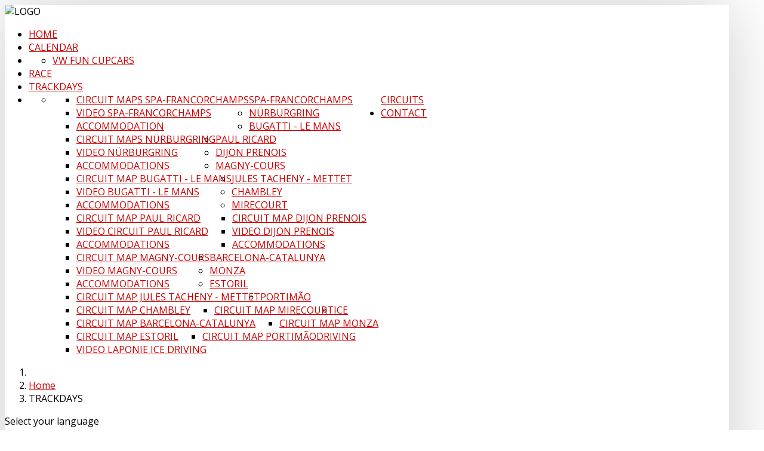

--- FILE ---
content_type: text/html; charset=utf-8
request_url: https://www.currusracing.com/en/trackdays-currus-racing
body_size: 22825
content:
<!DOCTYPE HTML>
<html xml:lang="en-GB" lang="en-GB"
>
<head>
<meta charset="utf-8">
	<meta name="rights" content="Currus Racing Sarl">
	<meta name="author" content="Currus Racing">
	<meta name="description" content="Trackdays currusracing.com">
	<meta name="generator" content="Joomla! - Open Source Content Management">
	<title>Trackdays currusracing.com</title>
	<link href="/templates/forte/favicon.ico" rel="icon" type="image/vnd.microsoft.icon">
<link href="/media/vendor/fontawesome-free/css/fontawesome.css?5.15.4" rel="stylesheet" data-asset-name="fontawesome" />
	<link href="/media/mod_languages/css/template.css?f795b07f98d01960f2c7830a1d165f17" rel="stylesheet" data-asset-name="mod_languages" />
	<link href="/media/vendor/joomla-custom-elements/css/joomla-alert.css?0.2.0" rel="stylesheet" data-asset-name="webcomponent.joomla-alert" />
	<link href="/media/plg_system_debug/css/debug.css?f795b07f98d01960f2c7830a1d165f17" rel="stylesheet" data-asset-name="plg.system.debug" data-asset-dependencies="fontawesome" />
<script src="/media/vendor/jquery/js/jquery.js?3.7.1" data-asset-name="jquery"></script>
	<script src="/media/legacy/js/jquery-noconflict.js?647005fc12b79b3ca2bb30c059899d5994e3e34d" data-asset-name="jquery-noconflict" data-asset-dependencies="jquery"></script>
	<script src="/media/mod_menu/js/menu-es5.js?f795b07f98d01960f2c7830a1d165f17" nomodule defer data-asset-name="mod_menu"></script>
	<script type="application/json" class="joomla-script-options new">{
    "joomla.jtext": {
        "ERROR": "Error",
        "MESSAGE": "Message",
        "NOTICE": "Notice",
        "WARNING": "Warning",
        "JCLOSE": "Close",
        "JOK": "OK",
        "JOPEN": "Open"
    },
    "system.paths": {
        "root": "",
        "rootFull": "https:\/\/www.currusracing.com\/",
        "base": "",
        "baseFull": "https:\/\/www.currusracing.com\/"
    },
    "csrf.token": "3d06984b2c3f43f129d07617ec7e9ded"
}</script>
	<script src="/media/system/js/core.js?ee06c8994b37d13d4ad21c573bbffeeb9465c0e2" data-asset-name="core"></script>
	<script src="/media/vendor/bootstrap/js/bootstrap-es5.js?5.3.2" nomodule defer data-asset-name="bootstrap.es5" data-asset-dependencies="core"></script>
	<script src="/media/system/js/messages-es5.js?c29829fd2432533d05b15b771f86c6637708bd9d" nomodule defer data-asset-name="messages-legacy" data-asset-dependencies="core"></script>
	<script src="/media/vendor/bootstrap/js/alert.js?5.3.2" type="module" data-asset-name="bootstrap.alert" data-asset-dependencies="bootstrap.es5"></script>
	<script src="/media/vendor/bootstrap/js/button.js?5.3.2" type="module" data-asset-name="bootstrap.button" data-asset-dependencies="bootstrap.es5"></script>
	<script src="/media/vendor/bootstrap/js/carousel.js?5.3.2" type="module" data-asset-name="bootstrap.carousel" data-asset-dependencies="bootstrap.es5"></script>
	<script src="/media/vendor/bootstrap/js/collapse.js?5.3.2" type="module" data-asset-name="bootstrap.collapse" data-asset-dependencies="bootstrap.es5"></script>
	<script src="/media/vendor/bootstrap/js/dropdown.js?5.3.2" type="module" data-asset-name="bootstrap.dropdown" data-asset-dependencies="bootstrap.es5"></script>
	<script src="/media/vendor/bootstrap/js/modal.js?5.3.2" type="module" data-asset-name="bootstrap.modal" data-asset-dependencies="bootstrap.es5"></script>
	<script src="/media/vendor/bootstrap/js/offcanvas.js?5.3.2" type="module" data-asset-name="bootstrap.offcanvas" data-asset-dependencies="bootstrap.es5"></script>
	<script src="/media/vendor/bootstrap/js/popover.js?5.3.2" type="module" data-asset-name="bootstrap.popover" data-asset-dependencies="bootstrap.es5"></script>
	<script src="/media/vendor/bootstrap/js/scrollspy.js?5.3.2" type="module" data-asset-name="bootstrap.scrollspy" data-asset-dependencies="bootstrap.es5"></script>
	<script src="/media/vendor/bootstrap/js/tab.js?5.3.2" type="module" data-asset-name="bootstrap.tab" data-asset-dependencies="bootstrap.es5"></script>
	<script src="/media/vendor/bootstrap/js/toast.js?5.3.2" type="module" data-asset-name="bootstrap.toast" data-asset-dependencies="bootstrap.es5"></script>
	<script src="/media/system/js/messages.js?7f7aa28ac8e8d42145850e8b45b3bc82ff9a6411" type="module" data-asset-name="messages" data-asset-dependencies="messages-legacy"></script>
	<script src="/media/plg_system_debug/js/debug.js?f795b07f98d01960f2c7830a1d165f17" defer data-asset-name="plg.system.debug" data-asset-dependencies="jquery"></script>
	<script src="https://www.currusracing.com/templates/forte/js/jquery/jquery-ui-addons.js"></script>
	<script type="application/ld+json">{"@context":"https:\/\/schema.org","@type":"BreadcrumbList","itemListElement":[{"@type":"ListItem","position":1,"item":{"@id":"https:\/\/www.currusracing.com\/en\/","name":"Home"}},{"@type":"ListItem","position":2,"item":{"@id":"https:\/\/www.currusracing.com\/en\/trackdays-currus-racing","name":"TRACKDAYS"}}]}</script>



			<meta name="viewport"  content="width=device-width, initial-scale=1, maximum-scale=1, user-scalable=yes"/>
	
	<link href="https://www.currusracing.com/templates/forte/favicon.ico" rel="shortcut icon" type="image/x-icon" />

<script type="text/javascript">
	if(jQuery().jquery==='1.11.0') { jQuery.easing['easeOutExpo'] = jQuery.easing['easeOutCirc'] };
</script>

	<link href="https://www.currusracing.com/templates/forte/css/bootstrap/bootstrap-default-min.css" rel="stylesheet" type="text/css" />
	<link href="https://www.currusracing.com/templates/forte/css/bootstrap/bootstrap-responsive.css" rel="stylesheet" type="text/css" />
		
	<link rel="stylesheet" href="https://www.currusracing.com/templates/forte/css/font-awesome/css/font-awesome.min.css">
	
	<link rel="stylesheet" href="https://www.currusracing.com/templates/forte/css/ionicons/css/ionicons.min.css">

<!-- Css and js addons for vertex features -->
	<link rel="stylesheet" type="text/css" href="//fonts.googleapis.com/css?family=Raleway" />
<style type="text/css">  /* MAX IMAGE WIDTH */
    img {
     height: auto !important;
      max-width: 100% !important;
        -webkit-box-sizing: border-box !important; /* Safari/Chrome, other WebKit */
        -moz-box-sizing: border-box !important; /* Firefox, other Gecko */
        box-sizing: border-box !important; /* Opera/IE 8+ */
        }

    #map_canvas img, .gm-style img {
        max-width: none !important;
    }

    .full_width {
        width: 100% !important;
        -webkit-box-sizing: border-box !important; /* Safari/Chrome, other WebKit */
        -moz-box-sizing: border-box !important; /* Firefox, other Gecko */
        box-sizing: border-box !important; /* Opera/IE 8+ */
    }

    .S5_submenu_itemTablet {
        background: none !important;
    }

        #s5_right_wrap, #s5_left_wrap, #s5_right_inset_wrap, #s5_left_inset_wrap, #s5_right_top_wrap, #s5_left_top_wrap, #s5_right_bottom_wrap, #s5_left_bottom_wrap {
        width: 100% !important;
    }

            #s5_right_column_wrap {
        width: 0% !important;
        margin-left: -0% !important;
    }

    #s5_left_column_wrap {
        width: 0% !important;
    }

    #s5_center_column_wrap_inner {
        margin-right: 0% !important;
        margin-left: 0% !important;
    }

        #s5_responsive_mobile_drop_down_wrap input {
        width: 96% !important;
    }

    #s5_responsive_mobile_drop_down_search input {
        width: 100% !important;
    }

        @media screen and (max-width: 750px) {
        body {
            height: 100% !important;
            position: relative !important;
         padding-bottom: 48px !important;
                }

        #s5_responsive_menu_button {
            display: block !important;
        }

        }

        @media screen and (max-width: 970px) {
        #subMenusContainer .S5_subtext {
            width: 85%;
        }
    }

            #s5_responsive_mobile_bottom_bar, #s5_responsive_mobile_top_bar {
        background: #373737;
        background: -moz-linear-gradient(top, #373737 0%, #373737 100%); /* FF3.6+ */
        background: -webkit-gradient(linear, left top, left bottom, color-stop(0%, #373737), color-stop(100%, #373737)); /* Chrome,Safari4+ */
        background: -webkit-linear-gradient(top, #373737 0%, #373737 100%); /* Chrome10+,Safari5.1+ */
        background: -o-linear-gradient(top, #373737 0%, #373737 100%); /* Opera11.10+ */
        background: -ms-linear-gradient(top, #373737 0%, #373737 100%); /* IE10+ */
        background: linear-gradient(top, #373737 0%, #373737 100%); /* W3C */
      font-family: Raleway !important;
    }

    .s5_responsive_mobile_drop_down_inner, .s5_responsive_mobile_drop_down_inner input, .s5_responsive_mobile_drop_down_inner button, .s5_responsive_mobile_drop_down_inner .button, #s5_responsive_mobile_drop_down_search .validate {
        font-family: Raleway !important;
    }

    .s5_responsive_mobile_drop_down_inner button:hover, .s5_responsive_mobile_drop_down_inner .button:hover, .s5_responsive_mobile_present #s5_responsive_mobile_drop_down_wrap .btn, .s5_responsive_mobile_present #s5_responsive_mobile_drop_down_wrap .btn:hover {
        background: # 373737 !important;
    }

    #s5_responsive_mobile_drop_down_menu, #s5_responsive_mobile_drop_down_menu a, #s5_responsive_mobile_drop_down_login a {
        font-family: Raleway !important;
        color: # FFFFFF !important;
    }

    #s5_responsive_mobile_bar_active, #s5_responsive_mobile_drop_down_menu .current a, .s5_responsive_mobile_drop_down_inner .s5_mod_h3, .s5_responsive_mobile_drop_down_inner .s5_h3_first {
        color: # 23C0CC !important;
    }

    .s5_responsive_mobile_drop_down_inner button, .s5_responsive_mobile_drop_down_inner .button, .s5_responsive_mobile_present #s5_responsive_mobile_drop_down_wrap .btn, .s5_responsive_mobile_present #s5_responsive_mobile_drop_down_wrap .btn:hover {
        background: # 23C0CC !important;
    }

    #s5_responsive_mobile_drop_down_menu .active ul li, #s5_responsive_mobile_drop_down_menu .current ul li a, #s5_responsive_switch_mobile a, #s5_responsive_switch_desktop a, #s5_responsive_mobile_drop_down_wrap {
        color: # FFFFFF !important;
    }

    #s5_responsive_mobile_toggle_click_menu span {
        border-right: solid 1px #373737;
    }

    #s5_responsive_mobile_toggle_click_menu {
        border-right: solid 1px #373737;
    }

    #s5_responsive_mobile_toggle_click_search span, #s5_responsive_mobile_toggle_click_register span, #s5_responsive_mobile_toggle_click_login span, #s5_responsive_mobile_scroll a {
        border-left: solid 1px #373737;
    }

    #s5_responsive_mobile_toggle_click_search, #s5_responsive_mobile_toggle_click_register, #s5_responsive_mobile_toggle_click_login, #s5_responsive_mobile_scroll {
        border-left: solid 1px #373737;
    }

    .s5_responsive_mobile_open, .s5_responsive_mobile_closed:hover, #s5_responsive_mobile_scroll:hover {
        background: #373737;
    }

    #s5_responsive_mobile_drop_down_menu .s5_responsive_mobile_drop_down_inner, #s5_responsive_mobile_drop_down_register .s5_responsive_mobile_drop_down_inner, #s5_responsive_mobile_drop_down_login .s5_responsive_mobile_drop_down_inner, #s5_responsive_mobile_drop_down_search .s5_responsive_mobile_drop_down_inner {
        background: #373737;
    }

        .s5_wrap {
        max-width: 1400px !important;
    }

                        @media screen and (max-width: 1000px) {
        #s5_columns_wrap_inner {
            width: 100% !important;
        }

        #s5_center_column_wrap {
            width: 100% !important;
            left: 100% !important;
        }

        #s5_left_column_wrap {
            left: 0% !important;
        }

        #s5_left_top_wrap, #s5_left_column_wrap, #s5_left_inset_wrap, #s5_left_wrap, #s5_left_bottom_wrap, #s5_right_top_wrap, #s5_right_column_wrap, #s5_right_inset_wrap, #s5_right_wrap, #s5_right_bottom_wrap {
            width: 100% !important;
        }

        #s5_center_column_wrap_inner {
            margin: 0px !important;
        }

        #s5_left_column_wrap {
            margin-right: 0px !important;
        }

        #s5_right_column_wrap {
            margin-left: 0px !important;
        }

        .items-row .item {
            width: 100% !important;
            padding-left: 0px !important;
            padding-right: 0px !important;
            margin-right: 0px !important;
            margin-left: 0px !important;
        }
    }

                        @media screen and (min-width: 580px) and (max-width: 1100px) {
     #s5_top_row1 .s5_float_left {
                   float: left !important;
                   width: 50% !important;
               }
    }

                                                                                @media screen and (min-width: 580px) and (max-width: 1000px) {
     #s5_bottom_row3 .s5_float_left {
                   float: left !important;
                   width: 50% !important;
               }
    }

                                body {
        background: none !important;
        background-color: # 505050 !important;
     background-image: url(https://www.currusracing.com/images/fond.jpg) !important;
        background-size: none !important;
        background-attachment: scroll !important;
        background-repeat: repeat !important;
        background-position: top center !important;
        }

        #s5_top_row1_area1 {
     background: # F2F2F2 !important;
         }

                        .subMenusContainer, .s5_drop_down_container {
        position: fixed !important;
    }

    #s5_menu_wrap.s5_wrap {
       position: fixed;
     z-index: 2;
      margin-top: 0px !important;
    }

            #s5_menu_wrap {
        -webkit-transition: top 600ms ease-out;
        -moz-transition: top 600ms ease-out;
        -o-transition: top 600ms ease-out;
        transition: top 600ms ease-out;
    }

    #s5_menu_wrap.s5_wrap_fmfullwidth, #s5_menu_wrap.s5_wrap {
        top: 0px;
    }

        #s5_menu_wrap.s5_wrap, #s5_menu_wrap.s5_wrap_fmfullwidth {
          }

          </style><script type="text/javascript">/*<![CDATA[*/jQuery(document).ready(function(){if(window.addEventListener){window.addEventListener('scroll',s5_fm_check_scroll_height,false);window.addEventListener('resize',s5_fm_check_scroll_height,false);}
else if(window.attachEvent){window.attachEvent('onscroll',s5_fm_check_scroll_height);window.attachEvent('onreisze',s5_fm_check_scroll_height);}
window.setTimeout(s5_fm_check_scroll_height,100);}
);var s5_menu_wrap_height=0;var s5_menu_wrap_parent_height=0;var s5_menu_wrap_parent_parent_height=0;var s5_menu_wrap_run="no";function s5_fm_check_scroll_height(){if(s5_menu_wrap_run=="no"){s5_menu_wrap_height=document.getElementById("s5_menu_wrap").offsetHeight;s5_menu_wrap_parent_height=document.getElementById("s5_menu_wrap").parentNode.offsetHeight;s5_menu_wrap_parent_parent_height=document.getElementById("s5_menu_wrap").parentNode.parentNode.offsetHeight;s5_menu_wrap_run="yes";}
var s5_fmenuheight_new = 999999;
s5_fmenuheight_new = document.getElementById("s5_menu_wrap").offsetHeight;
if (window.pageYOffset >= 200 - s5_fmenuheight_new){document.getElementById("s5_menu_wrap").style.top = "0px";} else {document.getElementById("s5_menu_wrap").style.top = "-500px";}
if(document.getElementById("s5_floating_menu_spacer")!=null){if (window.pageYOffset >= 200 && window.innerWidth > 750){document.getElementById("s5_floating_menu_spacer").style.height = s5_menu_wrap_height + "px";
document.getElementById("s5_menu_wrap").className = 's5_wrap notfullwidth';
document.getElementById("subMenusContainer").className = 'subMenusContainer';
if (s5_menu_wrap_parent_height >= s5_menu_wrap_height - 20 && s5_menu_wrap_parent_parent_height >= s5_menu_wrap_height - 20 && document.getElementById("s5_menu_wrap").parentNode.style.position != "absolute" && document.getElementById("s5_menu_wrap").parentNode.parentNode.style.position != "absolute") {document.getElementById("s5_floating_menu_spacer").style.display = "block";}}else { document.getElementById("s5_menu_wrap").className = '';	if (document.body.innerHTML.indexOf("s5_menu_overlay_subs") <= 0) {document.getElementById("subMenusContainer").className = ''; }document.getElementById("s5_floating_menu_spacer").style.display = "none";}}}
</script>
<script type="text/javascript" src="https://www.currusracing.com/templates/forte/js/core/s5_flex_menu-min.js"></script>
<script type="text/javascript" src="https://www.currusracing.com/templates/forte/js/core/custom-script.js"></script>
<link rel="stylesheet" href="https://www.currusracing.com/templates/forte/css/s5_flex_menu.css" type="text/css" />
		<link rel="stylesheet" href="https://www.currusracing.com/templates/forte/css/general.css" type="text/css" />
	

<link href="https://www.currusracing.com/templates/forte/css/template.css" rel="stylesheet" type="text/css" />



<link href="https://www.currusracing.com/templates/forte/css/editor.css" rel="stylesheet" type="text/css" />

<link href="https://www.currusracing.com/templates/forte/css/thirdparty.css" rel="stylesheet" type="text/css" />


<link rel="stylesheet" type="text/css" href="//fonts.googleapis.com/css?family=Open+Sans:100,200,300,400,500,600,700,800,900" />


<script type="text/javascript" src="https://www.currusracing.com/templates/forte/js/core/s5_font_adjuster-min.js"></script>


	<link rel="stylesheet" type="text/css" href="https://www.currusracing.com/templates/forte/css/core/s5_responsive_bars-min.css" />
	<link href="https://www.currusracing.com/templates/forte/css/core/s5_responsive_hide_classes-min.css" rel="stylesheet" type="text/css" />
	<style type="text/css"> @media screen and (min-width: 650px){.s5_responsive_mobile_sidebar_show_ltr {width:400px !important;}.s5_responsive_mobile_sidebar_body_wrap_show_ltr {margin-left:400px !important;}.s5_responsive_mobile_sidebar_show_rtl {width:400px !important;}.s5_responsive_mobile_sidebar_body_wrap_show_rtl {margin-right:400px !important;}#s5_responsive_mobile_sidebar_inner1 {width:400px !important;}}</style>


	<link rel="stylesheet" type="text/css" href="https://www.currusracing.com/templates/forte/css/s5_responsive.css" />
	
	

	<link rel="stylesheet" type="text/css" href="https://www.currusracing.com/templates/forte/css/custom.css" />
	<script type="text/javascript">
	//<![CDATA[
				        jQuery(document).ready( function() {
		            var myMenu = new MenuMatic({
				tabletWidth:1400,
                effect:"slide & fade",
                duration:500,
                physics: 'linear',
                hideDelay:250,
                orientation:"horizontal",
                tweakInitial:{x:0, y:0},
				                                     	            direction:{    x: 'right',    y: 'down' },
				                opacity:100            });
        });		
			//]]>	
    </script>    

<!-- Info Slide Script - Called in header so css validates -->
<link href="https://www.currusracing.com/templates/forte/css/core/s5_info_slide-min.css" rel="stylesheet" type="text/css" />
<script type="text/javascript" src="https://www.currusracing.com/templates/forte/js/core/s5_info_slide-min.js"></script>

	

<!-- Resize column function -->	
<script type="text/javascript">//<![CDATA[
	var s5_resize_columns_browser_check = "safari";
	var s5_resize_columns = "all";
	var s5_resize_columns_delay = "500";
	var s5_resize_columns_small_tablets = "default";
//]]></script>
<script type="text/javascript" src="https://www.currusracing.com/templates/forte/js/core/s5_columns_equalizer-min.js"></script>
<!-- File compression. Needs to be called last on this file -->	
<!-- The excluded files, listed below the compressed php files, are excluded because their calls vary per device or per browser. Included compression files are only ones that have no conditions and are included on all devices and browsers. Otherwise unwanted css will compile in the compressed files. -->	

<!-- Additional scripts to load inside of the header -->

<link rel="stylesheet" type="text/css" href="//fonts.googleapis.com/css?family=Raleway:100,200,300,400,500,600,700,800,900" />

<style type="text/css"> 
.readon, button, .btn, .button, .highlight_font, h1, h2, h3, h4, h5, .pagenav a, .pagenav a, label, #s5_menu_search_wrap, #subMenusContainer {
font-family: Raleway;
}

.s5_h3_first, .btn-link, a, #s5_search_wrap:hover, .s5_icon_search_close:hover, .readon.readon_grey, #subMenusContainer .moduletable a {
color:#CC0000;
}

.readon.readon_grey, .module_round_box ul.menu ul a:hover, .module_round_box ul.menu ul span:hover, .module_round_box ul.menu li ul li.current a, #s5_bottom_row3_area1 .module_round_box_outer ul li a:hover, #s5_bottom_row3_area1 .module_round_box_outer ul.menu a:hover, #s5_bottom_row3_area1 .module_round_box_outer ul.menu span:hover, h2 a:hover {
color:#CC0000 !important;
}

#s5_nav li.active, .button, .readmore a, .readon, button, .s5_ls_readmore, .dropdown-menu li > a:hover, .dropdown-menu li > a:focus, .dropdown-submenu:hover > a, .dropdown-menu .active > a, .dropdown-menu .active > a:hover, .nav-list > .active > a, .nav-list > .active > a:hover, .nav-pills > .active > a, .nav-pills > .active > a:hover, .btn-group.open .btn-primary.dropdown-toggle, .btn-primary, .item-page .dropdown-menu li > a:hover, .blog .dropdown-menu li > a:hover, .item .dropdown-menu li > a:hover, .btn, .pagenav a, .jdGallery .carousel .carouselInner .active, #s5_pos_custom_2, .module_round_box-highlight, .recommended .s5_title, .ac-container label:hover, .ac-container2 label:hover {
background:#CC0000 !important;
}

.module_round_box ul.menu li.active span, .module_round_box ul.menu li.active a {
background:#CC0000;
}

#s5_nav li.mainMenuParentBtnFocused, #s5_nav li.mainMenuParentBtnFocused, .S5_submenu_item:hover, .S5_grouped_child_item .S5_submenu_item:hover, #s5_nav li.mainMenuParentBtn:hover, p.readmore:hover a, .readon:hover, .button:hover, button:hover, .pagenav a:hover, .well .btn:hover, .module_round_box-highlight .s5_mod_h3_outer {
background:#ae0000 !important;
}

.module_round_box ul.menu li a:hover, .module_round_box ul.menu li span:hover {
background:#ae0000;
}

.s5_scrolltotop:hover {
background-color:#CC0000 !important;
}

.uppercase, button, .button, #s5_menu_wrap, .readon, .readmore a, .pagenav a, .btn {
text-transform:uppercase;
}


.mainParentBtn a {
background:none !important;
}
#s5_nav li.mainParentBtn .s5_level1_span2 a {
padding:0px;
}
#s5_nav li.mainMenuParentBtnFocused a, #s5_nav li.mainMenuParentBtnFocused a, #s5_nav li.active.mainParentBtn a {
background:none !important;
}

.s5_body_shadow {
-webkit-box-shadow: 0px 0px 114px rgba(0, 0, 0, 0.2);
-moz-box-shadow: 0px 0px 114px rgba(0, 0, 0, 0.2);
box-shadow: 0px 0px 114px rgba(0, 0, 0, 0.2);
}

#s5_bottom_menu_wrap {
padding-right:60px;
}

body, .inputbox {font-family: 'Open Sans',Helvetica,Arial,Sans-Serif ;} 


/* k2 stuff */
div.itemHeader h2.itemTitle, div.catItemHeader h3.catItemTitle, h3.userItemTitle a, #comments-form p, #comments-report-form p, #comments-form span, #comments-form .counter, #comments .comment-author, #comments .author-homepage,
#comments-form p, #comments-form #comments-form-buttons, #comments-form #comments-form-error, #comments-form #comments-form-captcha-holder {font-family: 'Open Sans',Helvetica,Arial,Sans-Serif ;} 
	
.s5_wrap{width:96%;}	
</style>
</head>

<body id="s5_body">

<div id="s5_scrolltotop"></div>

<!-- Top Vertex Calls -->
<!-- Call mobile sidebar -->

<!-- Call top bar for mobile devices if layout is responsive -->	
	


	<!-- s5_responsive_mobile_top_bar_spacer must be called to keep a space at the top of the page since s5_responsive_mobile_top_bar_wrap is position absolute. -->

	<div id="s5_responsive_mobile_top_bar_spacer"></div>



	<!-- s5_responsive_mobile_top_bar_wrap must be called off the page and not with display:none or it will cause issues with the togglers. -->

	<div id="s5_responsive_mobile_top_bar_wrap" style="margin-top:-50000px;position:absolute;z-index:20;top:0px">



		<div id="s5_responsive_mobile_top_bar" class="s5_responsive_mobile_bar_light">



				<div id="s5_responsive_mobile_toggle_click_menu" style="display:block;">

					<span></span>

				</div>

				

				
					<div id="s5_responsive_mobile_bar_active">

						<span>
														TRACKDAYS
						</span>

					</div>

				
				

				<div id="s5_responsive_mobile_toggle_click_login" style="display:none;float:right">

					<span></span>

				</div>

				

				<div id="s5_responsive_mobile_toggle_click_register" style="display:none;float:right">

					<span></span>

				</div>

				

				<div id="s5_responsive_mobile_toggle_click_search" style="display:none;float:right">

					<span></span>

				</div>



			<div style="clear:both;height:0px"></div>

			

		</div>



		<div id="s5_responsive_mobile_drop_down_wrap" class="s5_responsive_mobile_drop_down_wrap_loading">

			<div id="s5_responsive_mobile_drop_down_menu">

				<div class="s5_responsive_mobile_drop_down_inner" style="-webkit-box-shadow: 0px 0px 16px rgba(0, 0, 0, 0.6);-moz-box-shadow: 0px 0px 16px rgba(0, 0, 0, 0.6);box-shadow: 0px 0px 16px rgba(0, 0, 0, 0.6);">

					
						<ul class="menu"><li class="item-499"><a href="/en/" title="Currus Racing Rental car at Spa-Francorchamps and at Nürburgring (Nordschleife) ">Home</a></li><li class="item-626"><a href="/en/calendar" title="Currus Racing events">Calendar</a></li><li class="item-510 parent"><a href="/en/cars" title="Rental cars Currus Racing">Cars</a></li><li class="item-826"><a href="/en/race" title="Race">Race</a></li><li class="item-532"><a href="/en/trackdays" title="Trackdays Currus Racing">Trackdays</a></li><li class="item-513 parent"><a href="/en/circuits" title="Circuits in Europe : rent a car with Currus Racing">Circuits</a></li><li class="item-530"><a href="/en/contact" title="Contact Currus Racing">Contact</a></li></ul>
					
				</div>

			</div>

			

			<div id="s5_responsive_mobile_drop_down_search">

				<div class="s5_responsive_mobile_drop_down_inner" style="-webkit-box-shadow: 0px 0px 16px rgba(0, 0, 0, 0.6);-moz-box-shadow: 0px 0px 16px rgba(0, 0, 0, 0.6);box-shadow: 0px 0px 16px rgba(0, 0, 0, 0.6);">

					
				</div>

			</div>

			

			<div id="s5_responsive_mobile_drop_down_login">

				<div class="s5_responsive_mobile_drop_down_inner" id="s5_responsive_mobile_drop_down_login_inner" style="-webkit-box-shadow: 0px 0px 16px rgba(0, 0, 0, 0.6);-moz-box-shadow: 0px 0px 16px rgba(0, 0, 0, 0.6);box-shadow: 0px 0px 16px rgba(0, 0, 0, 0.6);">

				</div>

			</div>

			

			
		

			<div id="s5_responsive_mobile_drop_down_register">

				<div class="s5_responsive_mobile_drop_down_inner" id="s5_responsive_mobile_drop_down_register_inner" style="-webkit-box-shadow: 0px 0px 16px rgba(0, 0, 0, 0.6);-moz-box-shadow: 0px 0px 16px rgba(0, 0, 0, 0.6);box-shadow: 0px 0px 16px rgba(0, 0, 0, 0.6);">

				</div>

			</div>

			

			
			

		</div>



	</div>



	<script type="text/javascript">

		var s5_responsive_trigger = 750;

		var s5_responsive_login_url = "";

		var s5_responsive_register_url = "";

		var s5_responsive_layout = "dropdowns";

	</script>

	<script type="text/javascript" src="https://www.currusracing.com/templates/forte/js/core/s5_responsive_mobile_bar-min.js"></script>

	



<!-- Fixed Tabs -->	

<!-- Drop Down -->	

<!-- Parallax Backgrounds -->

<!-- Floating Menu Spacer -->
<div id="s5_floating_menu_spacer" style="display:none;width:100%;"></div>

<!-- Body Padding Div Used For Responsive Spacing -->		
<div id="s5_body_padding">
<div id="s5_main_wrapper" class="s5_wrap s5_body_shadow">

	<!-- Header -->			
		<header id="s5_menu_wrap">					
			
							<div id="s5_logo_wrap" class="s5_logo s5_logo_css">
											<img alt="logo" src="https://www.currusracing.com/templates/forte/images/s5_logo.png" onclick="window.document.location.href='https://www.currusracing.com/'" />
																									<div style="clear:both;"></div>
				</div>	
					
			<div id="s5_search_wrap_outer">
				
								<div style="clear:both; height:0px"></div>	
			</div>
			
			<div id="s5_menu_wrap_inner">
						
					<nav id="s5_menu_inner" class="s5_wrap_menu">
						<ul id='s5_nav' class='menu'><li   class=' ' ><span class='s5_level1_span1'><span class='s5_level1_span2'><a title="Currus Racing Rental car at Spa-Francorchamps and at Nürburgring (Nordschleife) " href="/en/"><span onclick='window.document.location.href="/en/"'>Home</span></a></span></span></li><li   class=' ' ><span class='s5_level1_span1'><span class='s5_level1_span2'><a title="Currus Racing events" href="/en/calendar"><span onclick='window.document.location.href="/en/calendar"'>Calendar</span></a></span></span></li><li   class=' ' ><span class='s5_level1_span1'><span class='s5_level1_span2'><a title="Rental cars Currus Racing" href="/en/cars"><span onclick='window.document.location.href="/en/cars"'>Cars</span></a></span></span><ul style='float:left;'><li class=''><span class='S5_submenu_item'><a title="VW Fun Cup" href="/en/cars/vw-fun-cup"><span class='s5_sub_a_span' onclick='window.document.location.href="/en/cars/vw-fun-cup"'>VW Fun Cup</span></a></span></li></ul></li><li   class=' ' ><span class='s5_level1_span1'><span class='s5_level1_span2'><a title="Race" href="/en/race"><span onclick='window.document.location.href="/en/race"'>Race</span></a></span></span></li><li   class=' ' ><span class='s5_level1_span1'><span class='s5_level1_span2'><a title="Trackdays Currus Racing" href="/en/trackdays"><span onclick='window.document.location.href="/en/trackdays"'>Trackdays</span></a></span></span></li><li   class=' ' ><span class='s5_level1_span1'><span class='s5_level1_span2'><a title="Circuits in Europe : rent a car with Currus Racing" href="/en/circuits"><span onclick='window.document.location.href="/en/circuits"'>Circuits</span></a></span></span><ul style='float:left;'><li class=''><span class='S5_submenu_item'><a title="Spa-Francorchamps" href="/en/circuits/circuit-spa-francorchamps"><span class='s5_sub_a_span' onclick='window.document.location.href="/en/circuits/circuit-spa-francorchamps"'>Spa-Francorchamps</span></a></span><ul style='float:left;'><li class=''><span class='S5_submenu_item'><a title="Circuit maps Spa-Francorchamps" href="/en/circuits/circuit-spa-francorchamps/circuit-maps-spa-francorchamps"><span class='s5_sub_a_span' onclick='window.document.location.href="/en/circuits/circuit-spa-francorchamps/circuit-maps-spa-francorchamps"'>Circuit maps Spa-Francorchamps</span></a></span></li><li class=''><span class='S5_submenu_item'><a title="Video Spa-Francorchamps" href="/en/circuits/circuit-spa-francorchamps/video-spa-francorchamps"><span class='s5_sub_a_span' onclick='window.document.location.href="/en/circuits/circuit-spa-francorchamps/video-spa-francorchamps"'>Video Spa-Francorchamps</span></a></span></li><li class=''><span class='S5_submenu_item'><a title="Accommodations Spa-Francorchamps" href="/en/circuits/circuit-spa-francorchamps/accommodation-circuit-spa-francorchamps"><span class='s5_sub_a_span' onclick='window.document.location.href="/en/circuits/circuit-spa-francorchamps/accommodation-circuit-spa-francorchamps"'>Accommodation</span></a></span></li></ul></li><li class=''><span class='S5_submenu_item'><a title="Nürburgring Norsdchleife" href="/en/circuits/circuit-nurburgring"><span class='s5_sub_a_span' onclick='window.document.location.href="/en/circuits/circuit-nurburgring"'>Nürburgring</span></a></span><ul style='float:left;'><li class=''><span class='S5_submenu_item'><a title="Circuit maps Nürburgring" href="/en/circuits/circuit-nurburgring/circuit-maps-nurburgring"><span class='s5_sub_a_span' onclick='window.document.location.href="/en/circuits/circuit-nurburgring/circuit-maps-nurburgring"'>Circuit maps Nürburgring</span></a></span></li><li class=''><span class='S5_submenu_item'><a title="Video Nordschleife Nürburgring" href="/en/circuits/circuit-nurburgring/video-nurburgring"><span class='s5_sub_a_span' onclick='window.document.location.href="/en/circuits/circuit-nurburgring/video-nurburgring"'>Video Nürburgring</span></a></span></li><li class=''><span class='S5_submenu_item'><a title="Accommodations Nordschleife Nurbürgring" href="/en/circuits/circuit-nurburgring/accommodations-circuit-nurburgring"><span class='s5_sub_a_span' onclick='window.document.location.href="/en/circuits/circuit-nurburgring/accommodations-circuit-nurburgring"'>Accommodations</span></a></span></li></ul></li><li class=''><span class='S5_submenu_item'><a title="Bugatti - Le Mans" href="/en/circuits/circuit-bugatti-le-mans"><span class='s5_sub_a_span' onclick='window.document.location.href="/en/circuits/circuit-bugatti-le-mans"'>Bugatti - Le Mans</span></a></span><ul style='float:left;'><li class=''><span class='S5_submenu_item'><a title="Circuit map Bugatti - Le Mans" href="/en/circuits/circuit-bugatti-le-mans/circuit-map-bugatti-le-man"><span class='s5_sub_a_span' onclick='window.document.location.href="/en/circuits/circuit-bugatti-le-mans/circuit-map-bugatti-le-man"'>Circuit map Bugatti - Le Mans</span></a></span></li><li class=''><span class='S5_submenu_item'><a title="Video Bugatti - Le Mans" href="/en/circuits/circuit-bugatti-le-mans/video-bugatti-le-mans"><span class='s5_sub_a_span' onclick='window.document.location.href="/en/circuits/circuit-bugatti-le-mans/video-bugatti-le-mans"'>Video Bugatti - Le Mans</span></a></span></li><li class=''><span class='S5_submenu_item'><a title="Accommodations Bugatti - Le Mans" href="/en/circuits/circuit-bugatti-le-mans/accommodations-circuit-bugatti-le-mans"><span class='s5_sub_a_span' onclick='window.document.location.href="/en/circuits/circuit-bugatti-le-mans/accommodations-circuit-bugatti-le-mans"'>Accommodations</span></a></span></li></ul></li><li class=''><span class='S5_submenu_item'><a title="Paul Ricard" href="/en/circuits/circuit-paul-ricard"><span class='s5_sub_a_span' onclick='window.document.location.href="/en/circuits/circuit-paul-ricard"'>Paul Ricard</span></a></span><ul style='float:left;'><li class=''><span class='S5_submenu_item'><a title="Circuit map Paul Ricard" href="/en/circuits/circuit-paul-ricard/circuit-map-paul-ricard"><span class='s5_sub_a_span' onclick='window.document.location.href="/en/circuits/circuit-paul-ricard/circuit-map-paul-ricard"'>Circuit map Paul Ricard</span></a></span></li><li class=''><span class='S5_submenu_item'><a title="Video Circuit Paul Ricard" href="/en/circuits/circuit-paul-ricard/video-circuit-paul-ricard"><span class='s5_sub_a_span' onclick='window.document.location.href="/en/circuits/circuit-paul-ricard/video-circuit-paul-ricard"'>Video Circuit Paul Ricard</span></a></span></li><li class=''><span class='S5_submenu_item'><a title="Accommodations Circuit Paul Ricard" href="/en/circuits/circuit-paul-ricard/accommodations-circuit-paul-ricard"><span class='s5_sub_a_span' onclick='window.document.location.href="/en/circuits/circuit-paul-ricard/accommodations-circuit-paul-ricard"'>Accommodations</span></a></span></li></ul></li><li class=''><span class='S5_submenu_item'><a title="Dijon Prenois" href="/en/circuits/circuit-dijon-prenois"><span class='s5_sub_a_span' onclick='window.document.location.href="/en/circuits/circuit-dijon-prenois"'>Dijon Prenois</span></a></span><ul style='float:left;'><li class=''><span class='S5_submenu_item'><a title="Circuit map Dijon Prenois" href="/en/circuits/circuit-dijon-prenois/circuit-map-dijon-prenois"><span class='s5_sub_a_span' onclick='window.document.location.href="/en/circuits/circuit-dijon-prenois/circuit-map-dijon-prenois"'>Circuit map Dijon Prenois</span></a></span></li><li class=''><span class='S5_submenu_item'><a title="Video Dijon Prenois" href="/en/circuits/circuit-dijon-prenois/video-dijon-prenois"><span class='s5_sub_a_span' onclick='window.document.location.href="/en/circuits/circuit-dijon-prenois/video-dijon-prenois"'>Video Dijon Prenois</span></a></span></li><li class=''><span class='S5_submenu_item'><a title="Accommodations Dijon Prenois" href="/en/circuits/circuit-dijon-prenois/accommodations-circuit-dijon-prenois"><span class='s5_sub_a_span' onclick='window.document.location.href="/en/circuits/circuit-dijon-prenois/accommodations-circuit-dijon-prenois"'>Accommodations</span></a></span></li></ul></li><li class=''><span class='S5_submenu_item'><a title="Magny-Cours" href="/en/circuits/circuit-magny-cours"><span class='s5_sub_a_span' onclick='window.document.location.href="/en/circuits/circuit-magny-cours"'>Magny-Cours</span></a></span><ul style='float:left;'><li class=''><span class='S5_submenu_item'><a title="Circuit map Magny-Cours" href="/en/circuits/circuit-magny-cours/circuit-map-magny-cours"><span class='s5_sub_a_span' onclick='window.document.location.href="/en/circuits/circuit-magny-cours/circuit-map-magny-cours"'>Circuit map Magny-Cours</span></a></span></li><li class=''><span class='S5_submenu_item'><a title="Video Magny-Cours" href="/en/circuits/circuit-magny-cours/video-magny-cours"><span class='s5_sub_a_span' onclick='window.document.location.href="/en/circuits/circuit-magny-cours/video-magny-cours"'>Video Magny-Cours</span></a></span></li><li class=''><span class='S5_submenu_item'><a title="Accommodations Magny-Cours" href="/en/circuits/circuit-magny-cours/accommodations-circuit-magny-cours"><span class='s5_sub_a_span' onclick='window.document.location.href="/en/circuits/circuit-magny-cours/accommodations-circuit-magny-cours"'>Accommodations</span></a></span></li></ul></li><li class=''><span class='S5_submenu_item'><a title="Jules Tacheny - Mettet" href="/en/circuits/circuit-jules-tacheny-mettet"><span class='s5_sub_a_span' onclick='window.document.location.href="/en/circuits/circuit-jules-tacheny-mettet"'>Jules Tacheny - Mettet</span></a></span><ul style='float:left;'><li class=''><span class='S5_submenu_item'><a title="Circuit map Jules Tacheny - Mettet" href="/en/circuits/circuit-jules-tacheny-mettet/circuit-map-jules-tacheny-mettet"><span class='s5_sub_a_span' onclick='window.document.location.href="/en/circuits/circuit-jules-tacheny-mettet/circuit-map-jules-tacheny-mettet"'>Circuit map Jules Tacheny - Mettet</span></a></span></li></ul></li><li class=''><span class='S5_submenu_item'><a title="Chambley" href="/en/circuits/circuit-chambley"><span class='s5_sub_a_span' onclick='window.document.location.href="/en/circuits/circuit-chambley"'>Chambley</span></a></span><ul style='float:left;'><li class=''><span class='S5_submenu_item'><a title="Circuit map Chambley" href="/en/circuits/circuit-chambley/circuit-map-chambley"><span class='s5_sub_a_span' onclick='window.document.location.href="/en/circuits/circuit-chambley/circuit-map-chambley"'>Circuit map Chambley</span></a></span></li></ul></li><li class=''><span class='S5_submenu_item'><a title="Mirecourt" href="/en/circuits/circuit-mirecourt"><span class='s5_sub_a_span' onclick='window.document.location.href="/en/circuits/circuit-mirecourt"'>Mirecourt</span></a></span><ul style='float:left;'><li class=''><span class='S5_submenu_item'><a title="Circuit map Mirecourt" href="/en/circuits/circuit-mirecourt/circuit-map-mirecourt"><span class='s5_sub_a_span' onclick='window.document.location.href="/en/circuits/circuit-mirecourt/circuit-map-mirecourt"'>Circuit map Mirecourt</span></a></span></li></ul></li><li class=''><span class='S5_submenu_item'><a title="Barcelona-Catalunya" href="/en/circuits/circuit-barcelona-catalunya"><span class='s5_sub_a_span' onclick='window.document.location.href="/en/circuits/circuit-barcelona-catalunya"'>Barcelona-Catalunya</span></a></span><ul style='float:left;'><li class=''><span class='S5_submenu_item'><a title="Circuit map Barcelona-Catalunya" href="/en/circuits/circuit-barcelona-catalunya/circuit-map-barcelona"><span class='s5_sub_a_span' onclick='window.document.location.href="/en/circuits/circuit-barcelona-catalunya/circuit-map-barcelona"'>Circuit map Barcelona-Catalunya</span></a></span></li></ul></li><li class=''><span class='S5_submenu_item'><a title="Monza" href="/en/circuits/circuit-monza"><span class='s5_sub_a_span' onclick='window.document.location.href="/en/circuits/circuit-monza"'>Monza</span></a></span><ul style='float:left;'><li class=''><span class='S5_submenu_item'><a title="Circuit map Monza" href="/en/circuits/circuit-monza/circuit-map-monza"><span class='s5_sub_a_span' onclick='window.document.location.href="/en/circuits/circuit-monza/circuit-map-monza"'>Circuit map Monza</span></a></span></li></ul></li><li class=''><span class='S5_submenu_item'><a title="Estoril" href="/en/circuits/circuit-estoril"><span class='s5_sub_a_span' onclick='window.document.location.href="/en/circuits/circuit-estoril"'>Estoril</span></a></span><ul style='float:left;'><li class=''><span class='S5_submenu_item'><a title="Circuit map Estoril" href="/en/circuits/circuit-estoril/circuit-map-estoril"><span class='s5_sub_a_span' onclick='window.document.location.href="/en/circuits/circuit-estoril/circuit-map-estoril"'>Circuit map Estoril</span></a></span></li></ul></li><li class=''><span class='S5_submenu_item'><a title="Portimão" href="/en/circuits/circuit-portimao"><span class='s5_sub_a_span' onclick='window.document.location.href="/en/circuits/circuit-portimao"'>Portimão</span></a></span><ul style='float:left;'><li class=''><span class='S5_submenu_item'><a title="Circuit map Portimão" href="/en/circuits/circuit-portimao/circuit-map-portimao"><span class='s5_sub_a_span' onclick='window.document.location.href="/en/circuits/circuit-portimao/circuit-map-portimao"'>Circuit map Portimão</span></a></span></li></ul></li><li class=''><span class='S5_submenu_item'><a title="Ice driving" href="/en/circuits/ice-driving"><span class='s5_sub_a_span' onclick='window.document.location.href="/en/circuits/ice-driving"'>Ice driving</span></a></span><ul style='float:left;'><li class=''><span class='S5_submenu_item'><a title="Video Laponie Ice Driving" href="/en/circuits/ice-driving/video-ice-driving"><span class='s5_sub_a_span' onclick='window.document.location.href="/en/circuits/ice-driving/video-ice-driving"'>Video Laponie Ice Driving</span></a></span></li></ul></li></ul></li><li   class=' ' ><span class='s5_level1_span1'><span class='s5_level1_span2'><a title="Contact Currus Racing" href="/en/contact"><span onclick='window.document.location.href="/en/contact"'>Contact</span></a></span></span></li></ul>						<div style="clear:both; height:0px"></div>	
					</nav>
							</div>
	
			<div style="clear:both; height:0px"></div>			
		</header>
	<!-- End Header -->	
	
	<div id="s5_content_body_wrap">
	
		
	<!-- Top Row1 -->	
			<!-- End Top Row1 -->	
		
		
			<div id="s5_breadcrumb_font_login_wrap">
		
							<div id="s5_breadcrumb_wrap">
							<div class="moduletable">
			<nav class="mod-breadcrumbs__wrapper" aria-label="Breadcrumbs">
    <ol class="mod-breadcrumbs breadcrumb px-3 py-2">
                    <li class="mod-breadcrumbs__divider float-start">
                <span class="divider icon-location icon-fw" aria-hidden="true"></span>
            </li>
        
        <li class="mod-breadcrumbs__item breadcrumb-item"><a href="/en/" class="pathway"><span>Home</span></a></li><li class="mod-breadcrumbs__item breadcrumb-item active"><span>TRACKDAYS</span></li>    </ol>
    </nav>
		</div>
	
				</div>
						
							<div id="fontControls"></div>
						
						
							<div id="s5_language_wrap">
						<div id="s5_pos_language">
				<div class="moduletable">
			<div class="mod-languages">
    <p class="visually-hidden" id="language_picker_des_785">Select your language</p>


    <ul aria-labelledby="language_picker_des_785" class="mod-languages__list lang-inline">

                                            <li class="lang-active">
                <a aria-current="true"  href="https://www.currusracing.com/en/trackdays-currus-racing">
                                                                        <img title="English" src="/media/mod_languages/images/en.gif" alt="English">                                                            </a>
            </li>
                                        <li>
                <a  href="/fr/trackdays">
                                                                        <img title="Français" src="/media/mod_languages/images/fr.gif" alt="Français">                                                            </a>
            </li>
                </ul>

</div>
		</div>
	
	</div>
				</div>
						
			<div style="clear:both; height:0px"></div>
		</div>
		
	<!-- Top Row2 -->	
			<!-- End Top Row2 -->
	
	
	
	<!-- Top Row3 -->	
			<!-- End Top Row3 -->	
		
		
		
	<!-- Center area -->	
				<section id="s5_center_area1" class="s5_slidesection s5_no_custom_bg">
		<div id="s5_center_area2" class="s5_no_custom_bg">
		<div id="s5_center_area_inner">
		
		<!-- Above Columns Wrap -->	
					<!-- End Above Columns Wrap -->			
				
			<!-- Columns wrap, contains left, right and center columns -->	
			<section id="s5_columns_wrap" class="s5_no_custom_bg">
			<div id="s5_columns_wrap_inner" class="s5_no_custom_bg">
				
				<section id="s5_center_column_wrap">
				<div id="s5_center_column_wrap_inner" style="margin-left:0px; margin-right:0px;">
					
										
											
						<section id="s5_component_wrap">
						<div id="s5_component_wrap_inner">
						
																
														<main>
								<div id="system-message-container" aria-live="polite"></div>

<div class="com-content-article item-page" itemscope itemtype="https://schema.org/Article">
    <meta itemprop="inLanguage" content="en-GB">
    
    
        <div class="page-header">
        <h1 itemprop="headline">
            Trackdays        </h1>
                            </div>
        
        
    
    
        
                                                <div itemprop="articleBody" class="com-content-article__body">
        <iframe width="560" height="315" src="https://www.youtube-nocookie.com/embed/ILkxp4Y0Jpc?start=5" frameborder="0" allow="autoplay; encrypted-media" allowfullscreen=""></iframe><br /><br />
<h4><span style="text-decoration: underline;"><strong>What is a trackday ?</strong></span></h4>
<br />
<p>A trackday, which can be translated as "circuit day", consists of renting the track of a circuit over one or more days.</p>
<p>These days are open to all people who own a sports car or race and want to share one or more days on circuit with other car enthusiasts.</p>
<p>This allows you to drive your own car on a secure circuit to test all abilities and the power of these sports cars.</p>
<p>These days are usually organized by circuits, car associations, specialized schools or manufacturers clubs such as Lotus or Porsche for example.</p>
<p>Two slogans govern the circuit driving: pleasure and safety, pleasure because it is a day of leisure and not competition.</p>
<p>Indeed, the participants (gentleman drivers) meet in order to share their common passion and not for the purpose of making races.</p>
<p>And safety because the trackday is only on a circuit approved and secure for the practice of driving.</p>
<p>Almost a hundred circuits in France and Europe receive or organize this type of day.</p>
<p></p>
<br />
<h4><span style="text-decoration: underline;"><strong>The different types of trackdays</strong></span></h4>
<br />
<p>Several Trackdays are held every day throughout France and Europe, enough to satisfy the greatest number of enthusiasts.</p>
<p>However, it is necessary to distinguish the two types of trackday that each respond to different objectives or expectations.</p>
<p>"Open" rolling, that is to say free or rolling sessions.</p>
<p></p>
<br />
<h4><span style="text-decoration: underline;"><strong>The Open Pitlane</strong></span></h4>
<br />
<p>These days of driving are generally open to different categories of cars: GTI cars, sedans, racing or collector cars, prototypes, single-seaters ...</p>
<p>There is a limited number of places so that the ride is free.</p>
<p>The Gentleman driver rolls at the pace he wants and has no constraint of "sessions" or "series", the track is open access unlimited for the duration of the training course.</p>
<p>That's why, these open pitlane trackday are organized by car categories: a day for sedans, a day for prototypes, a single-seater day ...</p>
<p>The regulation of the circuits forbids, for example, the simultaneous rolling of GTs and single-seaters.</p>
<p>The trackday open consists of a safety briefing at the beginning of the day, a morning taxi and / or a taxi in the afternoon.</p>
<p></p>
<br />
<h4><span style="text-decoration: underline;"><strong>The « sessions »</strong></span></h4>
<br />
<p>The trackday by sessions or by series implies that the rolling is delimited.</p>
<p>It is divided by car category and driving time.</p>
<p>Thus, it is possible to roll all types of cars, from the GT to the prototype or the single-seater.</p>
<p>The rhythm on the track is thus alternated, which makes it possible to make debriefings between each session or to share a convivial moment with the other participants in the paddock.</p>
<p>The number of participants can thus be greater than on an Open day.</p>
<br /><br /> <img src="https://www.currusracing.com/images/team-currus-racing.jpg" alt="Currus Racing" />    </div>

        
                                        </div>

								<div style="clear:both;height:0px"></div>
							</main>
														
														
						</div>
						</section>
						
										
										
				</div>
				</section>
				<!-- Left column -->	
								<!-- End Left column -->	
				<!-- Right column -->	
								<!-- End Right column -->	
			</div>
			</section>
			<!-- End columns wrap -->	
			
		<!-- Below Columns Wrap -->	
					<!-- End Below Columns Wrap -->				
			
			
		</div>
		</div>
		</section>
			<!-- End Center area -->	
	
	
	<!-- Bottom Row1 -->	
			<!-- End Bottom Row1 -->	
		
		
	<!-- Bottom Row2 -->	
			<!-- End Bottom Row2 -->
	
	
		
	
	<!-- Bottom Row3 -->	
				<section id="s5_bottom_row3_area1" class="s5_slidesection s5_no_custom_bg">	
		<div id="s5_bottom_row3_area2" class="s5_no_custom_bg">
		<div id="s5_bottom_row3_area_inner">
		
			<div id="s5_bottom_row3_wrap">
			<div id="s5_bottom_row3">
			<div id="s5_bottom_row3_inner">
			
									<div id="s5_pos_bottom_row3_1" class="s5_float_left" style="width:100%">
									
			<div class="module_round_box_outer">
				
				<div class="module_round_box ">
					
					<div class="s5_module_box_1">
						<div class="s5_module_box_2">
															<div class="s5_mod_h3_outer">
									<h3 class="s5_mod_h3">
																												<span class="s5_h3_first">Follow </span><span
												class="s5_h3_last"> us</span>
																</h3>
																	</div>
																<div class="s5_mod_h3_below" style="clear:both"></div>
														<div class="s5_outer ">
								
<div id="mod-custom790" class="mod-custom custom">
    <div id="fb-root"></div>
<script>// <![CDATA[
(function(d, s, id) {
  var js, fjs = d.getElementsByTagName(s)[0];
  if (d.getElementById(id)) return;
  js = d.createElement(s); js.id = id;
  js.src = 'https://connect.facebook.net/en_EN/sdk.js#xfbml=1&version=v2.12';
  fjs.parentNode.insertBefore(js, fjs);
}(document, 'script', 'facebook-jssdk'));
// ]]></script>
<div class="fb-like" data-href="https://www.facebook.com/currusracing" data-layout="button_count" data-action="like" data-size="large" data-show-faces="false" data-share="true"></div>
<a href="https://www.instagram.com/currusracing/" target="_blank" rel="noopener noreferrer"><img src="https://www.currusracing.com/images/instagram.png" alt="Instagram" /></a> <a href="https://www.youtube.com/channel/UChoGhXM_rxwTyt42Ha_FK9g" target="_blank" rel="noopener noreferrer"><img src="https://www.currusracing.com/images/youtube.png" alt="Instagram" /></a></div>
							</div>
							<div style="clear:both; height:0px"></div>
						</div>
					</div>
				
				</div>
			
			</div>
		
		
					</div>
								
								
								
								
								
					
				
				<div style="clear:both; height:0px"></div>

			</div>
			</div>
			</div>

		</div>
		</div>
		</section>
			<!-- End Bottom Row3 -->
	
	
	<!-- Footer Area -->
		<footer id="s5_footer_area1" class="s5_slidesection">
		<div id="s5_footer_area2">
		<div id="s5_footer_area_inner">
		
			<div style="clear:both; height:0px"></div>
		
							<div id="s5_footer">
					<span class="footerc">
Select : <a href="/fr/"><img src="/media/mod_languages/images/fr.gif" alt="Fran�ais" title="Francais" /></a>  <a href="/en/"><img src="/media/mod_languages/images/en.gif" alt="English" title="English" /></a>  &nbsp;&nbsp;&nbsp;
</span>
				</div>
						
							<div id="s5_bottom_menu_wrap">
							<div class="moduletable">
			<ul class="mod-menu mod-list nav ">
<li class="nav-item item-171"><a href="/en/" >HOME</a></li><li class="nav-item item-917"><a href="/en/calendar-currus-racing" title="Calendar currusracing.com">CALENDAR</a></li><li class="nav-item item-918"><a href="/en/cars-currus-racing" title="Cars currusracing.com">CARS</a></li><li class="nav-item item-919"><a href="/en/race-currus-racing" title="Race currusracing.com">RACE</a></li><li class="nav-item item-920 current active"><a href="/en/trackdays-currus-racing" title="Trackdays currusracing.com" aria-current="page">TRACKDAYS</a></li><li class="nav-item item-921"><a href="/en/circuits-currus-racing" title="Circuits currusracing.com">CIRCUITS</a></li><li class="nav-item item-923"><a href="/en/contact-us" title="Contact Currus Racing">CONTACT</a></li><li class="nav-item item-546"><a href="/en/legal-information" title="Legal information of the website currusracing.com">LEGAL INFORMATION</a></li></ul>
		</div>
	
				</div>	
						<div style="clear:both; height:0px"></div>
			
		</div>
		</div>
		</footer>
	<!-- End Footer Area -->
	
	
	
	<!-- Bottom Vertex Calls -->
	<!-- Page scroll, tooltips, multibox -->	
			<div id="s5_scroll_wrap" class="s5_wrap">
			<script type="text/javascript">
/*! Jquery scrollto function */
!function(o,n){var l=function(){var l,t=n(o.documentElement),e=n(o.body);return t.scrollTop()?t:(l=e.scrollTop(),e.scrollTop(l+1).scrollTop()==l?t:e.scrollTop(l))}();n.fn.smoothScroll=function(o){return o=~~o||400,this.find('a[href*="#s5"]').click(function(t){var e=this.hash,a=n(e);location.pathname.replace(/^\//,"")===this.pathname.replace(/^\//,"")&&location.hostname===this.hostname&&a.length&&(t.preventDefault(),jQuery.fn.fullpage?jQuery.fn.fullpage.scrollPage2(a):l.stop().animate({scrollTop:a.offset().top},o,function(){location.hash=e}))}).end()}}(document,jQuery);
function initSmoothscroll(){
	jQuery('html').smoothScroll(700);
}
jQuery(document).ready(function(){
	initSmoothscroll();
});
var s5_page_scroll_enabled = 1;
function s5_page_scroll(obj){ if(jQuery.browser.mozilla) var target = 'html'; else var target='html body'; jQuery(target).stop().animate({scrollTop:jQuery(obj).offset().top},700,function(){location.hash=obj}); } 
function s5_hide_scroll_to_top_display_none() { if (window.pageYOffset < 300) { document.getElementById("s5_scrolltopvar").style.display = "none"; } }
function s5_hide_scroll_to_top_fadein_class() { document.getElementById("s5_scrolltopvar").className = "s5_scrolltop_fadein"; }
function s5_hide_scroll_to_top() {
    var s5_scroll_top = document.getElementById("s5_scrolltopvar");
    if (s5_scroll_top) {
        if (window.pageYOffset >= 300) {
            s5_scroll_top.style.display = "block";
            s5_scroll_top.style.visibility = "visible";
            window.setTimeout(s5_hide_scroll_to_top_fadein_class, 300);
        } else {
            s5_scroll_top.className = "s5_scrolltop_fadeout";
            window.setTimeout(s5_hide_scroll_to_top_display_none, 300);
        }
    }
}
jQuery(document).ready( function() {s5_hide_scroll_to_top();});
jQuery(window).resize(s5_hide_scroll_to_top);
if(window.addEventListener) {
	window.addEventListener('scroll', s5_hide_scroll_to_top, false);   
}
else if (window.attachEvent) {
	window.attachEvent('onscroll', s5_hide_scroll_to_top); 
}
</script>
<div id="s5_scrolltopvar" class="s5_scrolltop_fadeout" style="visibility:hidden">
<a href="#s5_scrolltotop" id="s5_scrolltop_a" class="s5_scrolltotop"></a>
</div>


	
		</div>
		<!-- Start compression if enabled -->	
			
<!-- Additional scripts to load just before closing body tag -->
	
<!-- Info Slide script - JS and CSS called in header -->
		<script type='text/javascript'>
	jQuery(document).ready(function(){
	    jQuery('.s5_is_slide').each(function (i, d) {
				jQuery(d).wrapInner(jQuery('<div class="s5_is_display"></div>'));
			});
			var options = {
				wrapperId: "s5_body"
			};
			var slide = new Slidex();
			slide.init(options);
		});
	</script>
		
<!-- Scroll Reavel script - JS called in header -->
		
	
<!-- File compression. Needs to be called last on this file -->	
		
<!-- Responsive Bottom Mobile Bar -->
	<!-- Call bottom bar for mobile devices if layout is responsive -->	


	<div id="s5_responsive_mobile_bottom_bar_outer" style="display:none">
	<div id="s5_responsive_mobile_bottom_bar" class="s5_responsive_mobile_bar_light">
		<!-- Call mobile links if links are enabled and cookie is currently set to mobile -->	
		

		
			<div id="s5_responsive_mobile_scroll">
				<a href="#s5_scrolltotop" class="s5_scrolltotop"></a>
			</div>
		
		<div style="clear:both;height:0px"></div>
	</div>
	</div>


<!-- Call bottom bar for all devices if user has chosen to see desktop version -->	

	
	
<!-- Closing call for mobile sidebar body wrap defined in includes top file -->
	
	</div>
	
</div>
</div>
<!-- End Body Padding -->
	
<script>
</script>

<link rel="stylesheet" type="text/css" href="/media/vendor/debugbar/vendor/highlightjs/styles/github.css">
<link rel="stylesheet" type="text/css" href="/media/vendor/debugbar/debugbar.css">
<link rel="stylesheet" type="text/css" href="/media/vendor/debugbar/widgets.css">
<link rel="stylesheet" type="text/css" href="/media/vendor/debugbar/openhandler.css">
<link rel="stylesheet" type="text/css" href="/media/plg_system_debug/widgets/info/widget.min.css">
<link rel="stylesheet" type="text/css" href="/media/plg_system_debug/widgets/sqlqueries/widget.min.css">
<script type="text/javascript" src="/media/vendor/debugbar/vendor/highlightjs/highlight.pack.js" defer></script>
<script type="text/javascript" src="/media/vendor/debugbar/debugbar.js" defer></script>
<script type="text/javascript" src="/media/vendor/debugbar/widgets.js" defer></script>
<script type="text/javascript" src="/media/vendor/debugbar/openhandler.js" defer></script>
<script type="text/javascript" src="/media/plg_system_debug/widgets/info/widget.min.js" defer></script>
<script type="text/javascript" src="/media/plg_system_debug/widgets/sqlqueries/widget.min.js" defer></script>
<script type="module">
var phpdebugbar = new PhpDebugBar.DebugBar();
phpdebugbar.addTab("info", new PhpDebugBar.DebugBar.Tab({"icon":"info-circle","title":"J! Info", "widget": new PhpDebugBar.Widgets.InfoWidget()}));
phpdebugbar.addIndicator("memory", new PhpDebugBar.DebugBar.Indicator({"icon":"cogs","tooltip":"Memory Usage"}), "right");
phpdebugbar.addTab("request", new PhpDebugBar.DebugBar.Tab({"icon":"tags","title":"Request", "widget": new PhpDebugBar.Widgets.VariableListWidget()}));
phpdebugbar.addTab("session", new PhpDebugBar.DebugBar.Tab({"icon":"key","title":"Session", "widget": new PhpDebugBar.Widgets.VariableListWidget()}));
phpdebugbar.addIndicator("profileTime", new PhpDebugBar.DebugBar.Indicator({"icon":"clock-o","tooltip":"Request Duration"}), "right");
phpdebugbar.addTab("profile", new PhpDebugBar.DebugBar.Tab({"icon":"clock-o","title":"Profile", "widget": new PhpDebugBar.Widgets.TimelineWidget()}));
phpdebugbar.addTab("queries", new PhpDebugBar.DebugBar.Tab({"icon":"database","title":"Queries", "widget": new PhpDebugBar.Widgets.SQLQueriesWidget()}));
phpdebugbar.addTab("log", new PhpDebugBar.DebugBar.Tab({"icon":"list-alt","title":"Log", "widget": new PhpDebugBar.Widgets.MessagesWidget()}));
phpdebugbar.setDataMap({
"info": ["info", {}],
"memory": ["memory.peak_usage_str", '0B'],
"request": ["request", {}],
"session": ["session.data", []],
"profileTime": ["profile.duration_str", '0ms'],
"profile": ["profile", {}],
"queries": ["queries.data", []],
"queries:badge": ["queries.count", null],
"log": ["log.messages", []],
"log:badge": ["log.count", null]
});
phpdebugbar.restoreState();
phpdebugbar.ajaxHandler = new PhpDebugBar.AjaxHandler(phpdebugbar, undefined, true);
if (jQuery) phpdebugbar.ajaxHandler.bindToJquery(jQuery);
phpdebugbar.setOpenHandler(new PhpDebugBar.OpenHandler({"url":"\/index.php?option=com_ajax&plugin=debug&group=system&format=raw&action=openhandler&3d06984b2c3f43f129d07617ec7e9ded=1"}));
phpdebugbar.addDataSet({"__meta":{"id":"Xabfe1aca5300350793b68c0253d30edd","datetime":"2026-01-21 15:31:47","utime":1769005907.723227,"method":"GET","uri":"\/en\/trackdays-currus-racing","ip":"3.131.133.170"},"info":{"phpVersion":"8.2.29","joomlaVersion":"4.4.2","requestId":"Xabfe1aca5300350793b68c0253d30edd","identity":{"type":"guest"},"response":{"status_code":200},"template":{"template":"forte","home":"1","id":37},"database":{"dbserver":"mysql","dbversion":"8.0.44-35","dbcollation":"latin1_swedish_ci","dbconnectioncollation":"utf8mb4_0900_ai_ci","dbconnectionencryption":"","dbconnencryptsupported":true}},"juser":{"user_id":0},"memory":{"peak_usage":21585648,"peak_usage_str":"20.586MB"},"request":{"$_GET":"[]","$_POST":"[]","$_SESSION":"array:1 [\n  \"joomla\" => \"***redacted***\"\n]","$_COOKIE":"[]","$_SERVER":"array:56 [\n  \"USER\" => \"currusrabf\"\n  \"SCRIPT_NAME\" => \"\/index.php\"\n  \"REQUEST_URI\" => \"\/en\/trackdays-currus-racing\"\n  \"QUERY_STRING\" => \"\"\n  \"REQUEST_METHOD\" => \"GET\"\n  \"SERVER_PROTOCOL\" => \"HTTP\/1.1\"\n  \"GATEWAY_INTERFACE\" => \"CGI\/1.1\"\n  \"REDIRECT_URL\" => \"\/en\/trackdays-currus-racing\"\n  \"REMOTE_PORT\" => \"56662\"\n  \"SCRIPT_FILENAME\" => \"\/home\/currusrabf\/www\/index.php\"\n  \"SERVER_ADMIN\" => \"postmaster@www.currusracing.com\"\n  \"DOCUMENT_ROOT\" => \"\/home\/currusrabf\/www\"\n  \"REMOTE_ADDR\" => \"3.131.133.170\"\n  \"SERVER_PORT\" => \"443\"\n  \"SERVER_ADDR\" => \"10.126.20.12\"\n  \"SERVER_NAME\" => \"www.currusracing.com\"\n  \"SERVER_SOFTWARE\" => \"Apache\"\n  \"SERVER_SIGNATURE\" => \"\"\n  \"HTTP_REMOTE_IP\" => \"3.131.133.170\"\n  \"HTTP_ACCEPT_ENCODING\" => \"gzip, deflate, br\"\n  \"HTTP_SEC_FETCH_DEST\" => \"document\"\n  \"HTTP_SEC_FETCH_USER\" => \"?1\"\n  \"HTTP_SEC_FETCH_MODE\" => \"navigate\"\n  \"HTTP_SEC_FETCH_SITE\" => \"none\"\n  \"HTTP_ACCEPT\" => \"text\/html,application\/xhtml+xml,application\/xml;q=0.9,image\/webp,image\/apng,*\/*;q=0.8,application\/signed-exchange;v=b3;q=0.9\"\n  \"HTTP_USER_AGENT\" => \"Mozilla\/5.0 (Macintosh; Intel Mac OS X 10_15_7) AppleWebKit\/537.36 (KHTML, like Gecko) Chrome\/131.0.0.0 Safari\/537.36; ClaudeBot\/1.0; +claudebot@anthropic.com)\"\n  \"HTTP_UPGRADE_INSECURE_REQUESTS\" => \"1\"\n  \"HTTP_CACHE_CONTROL\" => \"no-cache\"\n  \"HTTP_PRAGMA\" => \"no-cache\"\n  \"HTTP_X_OVHREQUEST_ID\" => \"a8d12a49f09fdf95589f1e23b4bd0c18\"\n  \"HTTP_X_FORWARDED_PROTO\" => \"https\"\n  \"HTTP_X_FORWARDED_FOR\" => \"3.131.133.170\"\n  \"HTTP_X_PREDICTOR\" => \"1\"\n  \"HTTP_HOST\" => \"www.currusracing.com\"\n  \"ENVIRONMENT\" => \"production\"\n  \"CFG_CLUSTER\" => \"cluster126\"\n  \"HTTP_AUTHORIZATION\" => \"\"\n  \"HTTPS\" => \"on\"\n  \"SCRIPT_URI\" => \"https:\/\/www.currusracing.com:443\/en\/trackdays-currus-racing\"\n  \"SCRIPT_URL\" => \"\/en\/trackdays-currus-racing\"\n  \"GEOIP_LONGITUDE\" => \"-83.006104\"\n  \"GEOIP_LATITUDE\" => \"39.962502\"\n  \"GEOIP_AREA_CODE\" => \"614\"\n  \"GEOIP_DMA_CODE\" => \"535\"\n  \"GEOIP_CITY\" => \"Columbus\"\n  \"GEOIP_REGION\" => \"OH\"\n  \"GEOIP_COUNTRY_NAME\" => \"United States\"\n  \"GEOIP_COUNTRY_CODE\" => \"US\"\n  \"UNIQUE_ID\" => \"aXDjU2e1qWm2QVuTRhvFbAAABXE\"\n  \"REDIRECT_STATUS\" => \"200\"\n  \"FCGI_ROLE\" => \"RESPONDER\"\n  \"PHP_SELF\" => \"\/index.php\"\n  \"REQUEST_TIME_FLOAT\" => 1769005907.4986\n  \"REQUEST_TIME\" => 1769005907\n  \"argv\" => []\n  \"argc\" => 0\n]"},"session":{"data":{"session":"array:3 [\n  \"counter\" => 1\n  \"timer\" => array:3 [\n    \"start\" => 1769005907\n    \"last\" => 1769005907\n    \"now\" => 1769005907\n  ]\n  \"token\" => \"***redacted***\"\n]","registry":"array:3 [\n  \"data\" => []\n  \"initialized\" => false\n  \"separator\" => \".\"\n]","user":"array:18 [\n  \"id\" => 0\n  \"name\" => null\n  \"username\" => null\n  \"email\" => null\n  \"password\" => \"***redacted***\"\n  \"password_clear\" => \"***redacted***\"\n  \"block\" => null\n  \"sendEmail\" => 0\n  \"registerDate\" => null\n  \"lastvisitDate\" => null\n  \"activation\" => null\n  \"params\" => null\n  \"groups\" => array:1 [\n    0 => \"1\"\n  ]\n  \"guest\" => 1\n  \"lastResetTime\" => null\n  \"resetCount\" => null\n  \"requireReset\" => null\n  \"aid\" => 0\n]","plg_system_languagefilter":"array:1 [\n  \"language\" => \"en-GB\"\n]"}},"profile":{"start":1769005907.498603,"end":1769005907.715414,"duration":0.216810941696167,"duration_str":"217ms","measures":[{"label":"afterLoad (3.72MB)","start":1769005907.498603,"relative_start":0,"end":1769005907.513472,"relative_end":-0.20194196701049805,"duration":0.014868974685668945,"duration_str":"14.87ms","params":[],"collector":null},{"label":"afterInitialise (7.12MB)","start":1769005907.513472,"relative_start":0.014868974685668945,"end":1769005907.5674431,"relative_end":-0.14797091484069824,"duration":0.053971052169799805,"duration_str":"53.97ms","params":[],"collector":null},{"label":"afterRoute (944.47KB)","start":1769005907.5674431,"relative_start":0.06884002685546875,"end":1769005907.5729632,"relative_end":-0.14245080947875977,"duration":0.0055201053619384766,"duration_str":"5.52ms","params":[],"collector":null},{"label":"beforeRenderComponent com_content (960.76KB)","start":1769005907.5729632,"relative_start":0.07436013221740723,"end":1769005907.5818112,"relative_end":-0.13360285758972168,"duration":0.008847951889038086,"duration_str":"8.85ms","params":[],"collector":null},{"label":"Before Access::preloadComponents (all components) (672.23KB)","start":1769005907.5818112,"relative_start":0.08320808410644531,"end":1769005907.592179,"relative_end":-0.12323498725891113,"duration":0.010367870330810547,"duration_str":"10.37ms","params":[],"collector":null},{"label":"After Access::preloadComponents (all components) (121.72KB)","start":1769005907.592179,"relative_start":0.09357595443725586,"end":1769005907.593681,"relative_end":-0.12173295021057129,"duration":0.0015020370483398438,"duration_str":"1.5ms","params":[],"collector":null},{"label":"Before Access::preloadPermissions (com_content) (1.79KB)","start":1769005907.593681,"relative_start":0.0950779914855957,"end":1769005907.593693,"relative_end":-0.12172102928161621,"duration":1.1920928955078125e-5,"duration_str":"12\u03bcs","params":[],"collector":null},{"label":"After Access::preloadPermissions (com_content) (156.3KB)","start":1769005907.593693,"relative_start":0.09508991241455078,"end":1769005907.59481,"relative_end":-0.12060403823852539,"duration":0.0011169910430908203,"duration_str":"1.12ms","params":[],"collector":null},{"label":"Before Access::getAssetRules (id:473 name:com_content.article.157) (10.65KB)","start":1769005907.59481,"relative_start":0.0962069034576416,"end":1769005907.594825,"relative_end":-0.12058901786804199,"duration":1.5020370483398438e-5,"duration_str":"15\u03bcs","params":[],"collector":null},{"label":"After Access::getAssetRules (id:473 name:com_content.article.157) (27.01KB)","start":1769005907.594825,"relative_start":0.096221923828125,"end":1769005907.595334,"relative_end":-0.12007999420166016,"duration":0.0005090236663818359,"duration_str":"509\u03bcs","params":[],"collector":null},{"label":"afterRenderComponent com_content (3.32MB)","start":1769005907.595334,"relative_start":0.09673094749450684,"end":1769005907.6429381,"relative_end":-0.07247591018676758,"duration":0.04760408401489258,"duration_str":"47.6ms","params":[],"collector":null},{"label":"afterDispatch (2.28KB)","start":1769005907.6429381,"relative_start":0.14433503150939941,"end":1769005907.6430142,"relative_end":-0.07239985466003418,"duration":7.605552673339844e-5,"duration_str":"76\u03bcs","params":[],"collector":null},{"label":"beforeRenderRawModule mod_menu (Bottom Menu) (2.13MB)","start":1769005907.6430142,"relative_start":0.1444110870361328,"end":1769005907.6819491,"relative_end":-0.033464908599853516,"duration":0.038934946060180664,"duration_str":"38.93ms","params":[],"collector":null},{"label":"afterRenderRawModule mod_menu (Bottom Menu) (197.4KB)","start":1769005907.6819491,"relative_start":0.18334603309631348,"end":1769005907.686542,"relative_end":-0.028872013092041016,"duration":0.0045928955078125,"duration_str":"4.59ms","params":[],"collector":null},{"label":"beforeRenderModule mod_menu (Bottom Menu) (720B)","start":1769005907.686542,"relative_start":0.18793892860412598,"end":1769005907.6865482,"relative_end":-0.028865814208984375,"duration":6.198883056640625e-6,"duration_str":"6\u03bcs","params":[],"collector":null},{"label":"afterRenderModule mod_menu (Bottom Menu) (12.39KB)","start":1769005907.6865482,"relative_start":0.18794512748718262,"end":1769005907.6874342,"relative_end":-0.02797985076904297,"duration":0.0008859634399414062,"duration_str":"886\u03bcs","params":[],"collector":null},{"label":"beforeRenderRawModule mod_custom (Follow us) (192B)","start":1769005907.6874342,"relative_start":0.18883109092712402,"end":1769005907.6874752,"relative_end":-0.0279388427734375,"duration":4.100799560546875e-5,"duration_str":"41\u03bcs","params":[],"collector":null},{"label":"afterRenderRawModule mod_custom (Follow us) (15.37KB)","start":1769005907.6874752,"relative_start":0.1888720989227295,"end":1769005907.689491,"relative_end":-0.02592301368713379,"duration":0.002015829086303711,"duration_str":"2.02ms","params":[],"collector":null},{"label":"beforeRenderModule mod_custom (Follow us) (720B)","start":1769005907.689491,"relative_start":0.1908879280090332,"end":1769005907.6894972,"relative_end":-0.02591681480407715,"duration":6.198883056640625e-6,"duration_str":"6\u03bcs","params":[],"collector":null},{"label":"afterRenderModule mod_custom (Follow us) (4.38KB)","start":1769005907.6894972,"relative_start":0.19089412689208984,"end":1769005907.690243,"relative_end":-0.02517104148864746,"duration":0.0007457733154296875,"duration_str":"746\u03bcs","params":[],"collector":null},{"label":"beforeRenderRawModule mod_languages (Changement de langue) (2.36KB)","start":1769005907.690243,"relative_start":0.19163990020751953,"end":1769005907.690277,"relative_end":-0.025136947631835938,"duration":3.409385681152344e-5,"duration_str":"34\u03bcs","params":[],"collector":null},{"label":"Before Access::getAssetRules (id:8 name:com_content) (261.56KB)","start":1769005907.690277,"relative_start":0.19167399406433105,"end":1769005907.695003,"relative_end":-0.020411014556884766,"duration":0.004725933074951172,"duration_str":"4.73ms","params":[],"collector":null},{"label":"After Access::getAssetRules (id:8 name:com_content) (1.28KB)","start":1769005907.695003,"relative_start":0.19639992713928223,"end":1769005907.6950152,"relative_end":-0.020398855209350586,"duration":1.2159347534179688e-5,"duration_str":"12\u03bcs","params":[],"collector":null},{"label":"afterRenderRawModule mod_languages (Changement de langue) (71.76KB)","start":1769005907.6950152,"relative_start":0.1964120864868164,"end":1769005907.6997101,"relative_end":-0.015703916549682617,"duration":0.004694938659667969,"duration_str":"4.69ms","params":[],"collector":null},{"label":"beforeRenderModule mod_languages (Changement de langue) (720B)","start":1769005907.6997101,"relative_start":0.20110702514648438,"end":1769005907.6997151,"relative_end":-0.015698909759521484,"duration":5.0067901611328125e-6,"duration_str":"5\u03bcs","params":[],"collector":null},{"label":"afterRenderModule mod_languages (Changement de langue) (3.2KB)","start":1769005907.6997151,"relative_start":0.2011120319366455,"end":1769005907.699824,"relative_end":-0.01558995246887207,"duration":0.00010895729064941406,"duration_str":"109\u03bcs","params":[],"collector":null},{"label":"beforeRenderRawModule mod_breadcrumbs (Breadcrumbs) (1.39KB)","start":1769005907.699824,"relative_start":0.20122098922729492,"end":1769005907.699856,"relative_end":-0.015558004379272461,"duration":3.1948089599609375e-5,"duration_str":"32\u03bcs","params":[],"collector":null},{"label":"afterRenderRawModule mod_breadcrumbs (Breadcrumbs) (39.94KB)","start":1769005907.699856,"relative_start":0.20125293731689453,"end":1769005907.7028062,"relative_end":-0.012607812881469727,"duration":0.0029501914978027344,"duration_str":"2.95ms","params":[],"collector":null},{"label":"beforeRenderModule mod_breadcrumbs (Breadcrumbs) (704B)","start":1769005907.7028062,"relative_start":0.20420312881469727,"end":1769005907.7028112,"relative_end":-0.012602806091308594,"duration":5.0067901611328125e-6,"duration_str":"5\u03bcs","params":[],"collector":null},{"label":"afterRenderModule mod_breadcrumbs (Breadcrumbs) (2.55KB)","start":1769005907.7028112,"relative_start":0.2042081356048584,"end":1769005907.7029262,"relative_end":-0.01248788833618164,"duration":0.00011491775512695312,"duration_str":"115\u03bcs","params":[],"collector":null},{"label":"afterRender (427.12KB)","start":1769005907.7029262,"relative_start":0.20432305335998535,"end":1769005907.715078,"relative_end":-0.00033593177795410156,"duration":0.012151956558227539,"duration_str":"12.15ms","params":[],"collector":null}],"rawMarks":[{"prefix":"Application","time":14.868974685668945,"totalTime":14.868974685668945,"memory":3.715789794921875,"totalMemory":4.079307556152344,"label":"afterLoad"},{"prefix":"Application","time":53.971052169799805,"totalTime":68.84002685546875,"memory":7.117881774902344,"totalMemory":11.197189331054688,"label":"afterInitialise"},{"prefix":"Application","time":5.520105361938477,"totalTime":74.36013221740723,"memory":0.922332763671875,"totalMemory":12.119522094726562,"label":"afterRoute"},{"prefix":"Application","time":8.847951889038086,"totalTime":83.20808410644531,"memory":0.9382400512695312,"totalMemory":13.057762145996094,"label":"beforeRenderComponent com_content"},{"prefix":"Application","time":10.367870330810547,"totalTime":93.57595443725586,"memory":0.6564788818359375,"totalMemory":13.714241027832031,"label":"Before Access::preloadComponents (all components)"},{"prefix":"Application","time":1.5020370483398438,"totalTime":95.0779914855957,"memory":0.118865966796875,"totalMemory":13.833106994628906,"label":"After Access::preloadComponents (all components)"},{"prefix":"Application","time":0.011920928955078125,"totalTime":95.08991241455078,"memory":-0.00174713134765625,"totalMemory":13.83135986328125,"label":"Before Access::preloadPermissions (com_content)"},{"prefix":"Application","time":1.1169910430908203,"totalTime":96.2069034576416,"memory":0.15264129638671875,"totalMemory":13.984001159667969,"label":"After Access::preloadPermissions (com_content)"},{"prefix":"Application","time":0.015020370483398438,"totalTime":96.221923828125,"memory":-0.01039886474609375,"totalMemory":13.973602294921875,"label":"Before Access::getAssetRules (id:473 name:com_content.article.157)"},{"prefix":"Application","time":0.5090236663818359,"totalTime":96.73094749450684,"memory":0.02637481689453125,"totalMemory":13.999977111816406,"label":"After Access::getAssetRules (id:473 name:com_content.article.157)"},{"prefix":"Application","time":47.60408401489258,"totalTime":144.3350315093994,"memory":3.315460205078125,"totalMemory":17.31543731689453,"label":"afterRenderComponent com_content"},{"prefix":"Application","time":0.07605552673339844,"totalTime":144.4110870361328,"memory":0.002227783203125,"totalMemory":17.317665100097656,"label":"afterDispatch"},{"prefix":"Application","time":38.934946060180664,"totalTime":183.34603309631348,"memory":2.132049560546875,"totalMemory":19.44971466064453,"label":"beforeRenderRawModule mod_menu (Bottom Menu)"},{"prefix":"Application","time":4.5928955078125,"totalTime":187.93892860412598,"memory":0.19277191162109375,"totalMemory":19.642486572265625,"label":"afterRenderRawModule mod_menu (Bottom Menu)"},{"prefix":"Application","time":0.006198883056640625,"totalTime":187.94512748718262,"memory":0.0006866455078125,"totalMemory":19.643173217773438,"label":"beforeRenderModule mod_menu (Bottom Menu)"},{"prefix":"Application","time":0.8859634399414062,"totalTime":188.83109092712402,"memory":0.0121002197265625,"totalMemory":19.6552734375,"label":"afterRenderModule mod_menu (Bottom Menu)"},{"prefix":"Application","time":0.04100799560546875,"totalTime":188.8720989227295,"memory":0.00018310546875,"totalMemory":19.65545654296875,"label":"beforeRenderRawModule mod_custom (Follow us)"},{"prefix":"Application","time":2.015829086303711,"totalTime":190.8879280090332,"memory":0.01500701904296875,"totalMemory":19.67046356201172,"label":"afterRenderRawModule mod_custom (Follow us)"},{"prefix":"Application","time":0.006198883056640625,"totalTime":190.89412689208984,"memory":0.0006866455078125,"totalMemory":19.67115020751953,"label":"beforeRenderModule mod_custom (Follow us)"},{"prefix":"Application","time":0.7457733154296875,"totalTime":191.63990020751953,"memory":0.0042724609375,"totalMemory":19.67542266845703,"label":"afterRenderModule mod_custom (Follow us)"},{"prefix":"Application","time":0.03409385681152344,"totalTime":191.67399406433105,"memory":0.0023040771484375,"totalMemory":19.67772674560547,"label":"beforeRenderRawModule mod_languages (Changement de langue)"},{"prefix":"Application","time":4.725933074951172,"totalTime":196.39992713928223,"memory":0.25543212890625,"totalMemory":19.93315887451172,"label":"Before Access::getAssetRules (id:8 name:com_content)"},{"prefix":"Application","time":0.012159347534179688,"totalTime":196.4120864868164,"memory":0.001251220703125,"totalMemory":19.934410095214844,"label":"After Access::getAssetRules (id:8 name:com_content)"},{"prefix":"Application","time":4.694938659667969,"totalTime":201.10702514648438,"memory":0.07007598876953125,"totalMemory":20.004486083984375,"label":"afterRenderRawModule mod_languages (Changement de langue)"},{"prefix":"Application","time":0.0050067901611328125,"totalTime":201.1120319366455,"memory":0.0006866455078125,"totalMemory":20.005172729492188,"label":"beforeRenderModule mod_languages (Changement de langue)"},{"prefix":"Application","time":0.10895729064941406,"totalTime":201.22098922729492,"memory":0.00312042236328125,"totalMemory":20.00829315185547,"label":"afterRenderModule mod_languages (Changement de langue)"},{"prefix":"Application","time":0.031948089599609375,"totalTime":201.25293731689453,"memory":-0.0013580322265625,"totalMemory":20.006935119628906,"label":"beforeRenderRawModule mod_breadcrumbs (Breadcrumbs)"},{"prefix":"Application","time":2.9501914978027344,"totalTime":204.20312881469727,"memory":0.03900146484375,"totalMemory":20.045936584472656,"label":"afterRenderRawModule mod_breadcrumbs (Breadcrumbs)"},{"prefix":"Application","time":0.0050067901611328125,"totalTime":204.2081356048584,"memory":0.00067138671875,"totalMemory":20.046607971191406,"label":"beforeRenderModule mod_breadcrumbs (Breadcrumbs)"},{"prefix":"Application","time":0.11491775512695312,"totalTime":204.32305335998535,"memory":0.00249481201171875,"totalMemory":20.049102783203125,"label":"afterRenderModule mod_breadcrumbs (Breadcrumbs)"},{"prefix":"Application","time":12.151956558227539,"totalTime":216.4750099182129,"memory":0.41710662841796875,"totalMemory":20.466209411621094,"label":"afterRender"}]},"queries":{"data":{"statements":[{"sql":"SELECT @@SESSION.sql_mode;","params":[],"duration_str":"238\u03bcs","memory_str":"968B","caller":"\/home\/currusrabf\/www\/libraries\/vendor\/joomla\/database\/src\/Mysqli\/MysqliDriver.php:334","callstack":[],"explain":[],"explain_col":[],"profile":[]},{"sql":"SELECT `data`\nFROM `u152q_session`\nWHERE `session_id` = ?","params":{"1":{"value":"83602efe8390b06ff13c9924608fd2a2","dataType":"string","length":0,"driverOptions":[]}},"duration_str":"388\u03bcs","memory_str":"1008B","caller":"\/home\/currusrabf\/www\/libraries\/vendor\/joomla\/session\/src\/Handler\/DatabaseHandler.php:261","callstack":[],"explain":[],"explain_col":[],"profile":[]},{"sql":"SELECT `session_id`\nFROM `u152q_session`\nWHERE `session_id` = :session_id LIMIT 1","params":{":session_id":{"value":"83602efe8390b06ff13c9924608fd2a2","dataType":"string","length":0,"driverOptions":[]}},"duration_str":"329\u03bcs","memory_str":"1.3KB","caller":"\/home\/currusrabf\/www\/libraries\/src\/Session\/MetadataManager.php:187","callstack":[],"explain":[],"explain_col":[],"profile":[]},{"sql":"INSERT INTO `u152q_session`\n(`session_id`,`guest`,`time`,`userid`,`username`,`client_id`) VALUES \n(:session_id, :guest, :time, :user_id, :username, :client_id)","params":{":session_id":{"value":"83602efe8390b06ff13c9924608fd2a2","dataType":"string","length":0,"driverOptions":[]},":guest":{"value":1,"dataType":"int","length":0,"driverOptions":[]},":time":{"value":1769005907,"dataType":"string","length":0,"driverOptions":[]},":user_id":{"value":0,"dataType":"int","length":0,"driverOptions":[]},":username":{"value":"","dataType":"string","length":0,"driverOptions":[]},":client_id":{"value":0,"dataType":"int","length":0,"driverOptions":[]}},"duration_str":"1.28ms","memory_str":"944B","caller":"\/home\/currusrabf\/www\/libraries\/src\/Session\/MetadataManager.php:260","callstack":[],"explain":[],"explain_col":[],"profile":[]},{"sql":"SELECT `extension_id` AS `id`,`element` AS `option`,`params`,`enabled`\nFROM `u152q_extensions`\nWHERE `type` = 'component' AND `state` = 0 AND `enabled` = 1","params":[],"duration_str":"511\u03bcs","memory_str":"1.73KB","caller":"\/home\/currusrabf\/www\/libraries\/src\/Component\/ComponentHelper.php:399","callstack":[],"explain":[],"explain_col":[],"profile":[]},{"sql":"SELECT `id`,`rules`\nFROM `u152q_viewlevels`","params":[],"duration_str":"259\u03bcs","memory_str":"640B","caller":"\/home\/currusrabf\/www\/libraries\/src\/Access\/Access.php:955","callstack":[],"explain":[],"explain_col":[],"profile":[]},{"sql":"SELECT `b`.`id`\nFROM `u152q_usergroups` AS `a`\nLEFT JOIN `u152q_usergroups` AS `b` ON `b`.`lft` <= `a`.`lft` AND `b`.`rgt` >= `a`.`rgt`\nWHERE `a`.`id` = :guest","params":{":guest":{"value":1,"dataType":"int","length":0,"driverOptions":[]}},"duration_str":"374\u03bcs","memory_str":"1.31KB","caller":"\/home\/currusrabf\/www\/libraries\/src\/Access\/Access.php:868","callstack":[],"explain":[],"explain_col":[],"profile":[]},{"sql":"SELECT `folder` AS `type`,`element` AS `name`,`params` AS `params`,`extension_id` AS `id`\nFROM `u152q_extensions`\nWHERE `enabled` = 1 AND `type` = 'plugin' AND `state` IN (0,1) AND `access` IN (:preparedArray1)\nORDER BY `ordering`","params":{":preparedArray1":{"value":1,"dataType":"int","length":0,"driverOptions":[]}},"duration_str":"1.11ms","memory_str":"3.96KB","caller":"\/home\/currusrabf\/www\/libraries\/src\/Plugin\/PluginHelper.php:294","callstack":[],"explain":[],"explain_col":[],"profile":[]},{"sql":"SELECT `value`\nFROM `u152q_admintools_storage`\nWHERE `key` = 'cparams'","params":[],"duration_str":"251\u03bcs","memory_str":"1.15KB","caller":"\/home\/currusrabf\/www\/administrator\/components\/com_admintools\/src\/Helper\/Storage.php:120","callstack":[],"explain":[],"explain_col":[],"profile":[]},{"sql":"SELECT *\nFROM `u152q_languages`\nWHERE `published` = 1\nORDER BY `ordering` ASC","params":[],"duration_str":"291\u03bcs","memory_str":"1.61KB","caller":"\/home\/currusrabf\/www\/libraries\/src\/Language\/LanguageHelper.php:142","callstack":[],"explain":[],"explain_col":[],"profile":[]},{"sql":"SELECT `option`,`view`,`query`\nFROM `u152q_admintools_wafexceptions`","params":[],"duration_str":"1.95ms","memory_str":"640B","caller":"\/home\/currusrabf\/www\/plugins\/system\/admintools\/src\/Utility\/Cache.php:196","callstack":[],"explain":[],"explain_col":[],"profile":[]},{"sql":"SELECT `element`,`name`,`client_id`,`extension_id`\nFROM `u152q_extensions`\nWHERE `type` = 'language' AND `state` = 0 AND `enabled` = 1","params":[],"duration_str":"434\u03bcs","memory_str":"784B","caller":"\/home\/currusrabf\/www\/libraries\/src\/Language\/LanguageHelper.php:213","callstack":[],"explain":[],"explain_col":[],"profile":[]},{"sql":"SELECT `m`.`id`,`m`.`menutype`,`m`.`title`,`m`.`alias`,`m`.`note`,`m`.`link`,`m`.`type`,`m`.`level`,`m`.`language`,`m`.`browserNav`,`m`.`access`,`m`.`params`,`m`.`home`,`m`.`img`,`m`.`template_style_id`,`m`.`component_id`,`m`.`parent_id`,`m`.`path` AS `route`,`e`.`element` AS `component`\nFROM `u152q_menu` AS `m`\nLEFT JOIN `u152q_extensions` AS `e` ON `m`.`component_id` = `e`.`extension_id`\nWHERE \n(\n(`m`.`published` = 1 AND `m`.`parent_id` > 0 AND `m`.`client_id` = 0) AND \n(`m`.`publish_up` IS NULL OR `m`.`publish_up` <= :currentDate1)) AND \n(`m`.`publish_down` IS NULL OR `m`.`publish_down` >= :currentDate2)\nORDER BY `m`.`lft`","params":{":currentDate1":{"value":"2026-01-21 14:31:47","dataType":"string","length":0,"driverOptions":[]},":currentDate2":{"value":"2026-01-21 14:31:47","dataType":"string","length":0,"driverOptions":[]}},"duration_str":"2.11ms","memory_str":"199.3KB","caller":"\/home\/currusrabf\/www\/libraries\/src\/Menu\/SiteMenu.php:166","callstack":[],"explain":[],"explain_col":[],"profile":[]},{"sql":"SELECT `id`,`home`,`template`,`s`.`params`,`inheritable`,`parent`\nFROM `u152q_template_styles` AS `s`\nLEFT JOIN `u152q_extensions` AS `e` ON `e`.`element` = `s`.`template` AND `e`.`type` = 'template' AND `e`.`client_id` = `s`.`client_id`\nWHERE `s`.`client_id` = 0 AND `e`.`enabled` = 1","params":[],"duration_str":"534\u03bcs","memory_str":"896B","caller":"\/home\/currusrabf\/www\/administrator\/components\/com_templates\/src\/Model\/StyleModel.php:773","callstack":[],"explain":[],"explain_col":[],"profile":[]},{"sql":"SELECT `id`,`name`,`rules`,`parent_id`\nFROM `u152q_assets`\nWHERE `name` IN (:preparedArray1,:preparedArray2,:preparedArray3,:preparedArray4,:preparedArray5,:preparedArray6,:preparedArray7,:preparedArray8,:preparedArray9,:preparedArray10,:preparedArray11,:preparedArray12,:preparedArray13,:preparedArray14,:preparedArray15,:preparedArray16,:preparedArray17,:preparedArray18,:preparedArray19,:preparedArray20,:preparedArray21,:preparedArray22,:preparedArray23,:preparedArray24,:preparedArray25,:preparedArray26,:preparedArray27,:preparedArray28,:preparedArray29,:preparedArray30,:preparedArray31,:preparedArray32,:preparedArray33,:preparedArray34,:preparedArray35,:preparedArray36,:preparedArray37,:preparedArray38,:preparedArray39,:preparedArray40,:preparedArray41,:preparedArray42,:preparedArray43,:preparedArray44,:preparedArray45,:preparedArray46)","params":{":preparedArray1":{"value":"root.1","dataType":"string","length":0,"driverOptions":[]},":preparedArray2":{"value":"com_actionlogs","dataType":"string","length":0,"driverOptions":[]},":preparedArray3":{"value":"com_admin","dataType":"string","length":0,"driverOptions":[]},":preparedArray4":{"value":"com_admintools","dataType":"string","length":0,"driverOptions":[]},":preparedArray5":{"value":"com_ajax","dataType":"string","length":0,"driverOptions":[]},":preparedArray6":{"value":"com_akeebabackup","dataType":"string","length":0,"driverOptions":[]},":preparedArray7":{"value":"com_associations","dataType":"string","length":0,"driverOptions":[]},":preparedArray8":{"value":"com_banners","dataType":"string","length":0,"driverOptions":[]},":preparedArray9":{"value":"com_cache","dataType":"string","length":0,"driverOptions":[]},":preparedArray10":{"value":"com_categories","dataType":"string","length":0,"driverOptions":[]},":preparedArray11":{"value":"com_checkin","dataType":"string","length":0,"driverOptions":[]},":preparedArray12":{"value":"com_config","dataType":"string","length":0,"driverOptions":[]},":preparedArray13":{"value":"com_contact","dataType":"string","length":0,"driverOptions":[]},":preparedArray14":{"value":"com_content","dataType":"string","length":0,"driverOptions":[]},":preparedArray15":{"value":"com_contenthistory","dataType":"string","length":0,"driverOptions":[]},":preparedArray16":{"value":"com_cpanel","dataType":"string","length":0,"driverOptions":[]},":preparedArray17":{"value":"com_eventbooking","dataType":"string","length":0,"driverOptions":[]},":preparedArray18":{"value":"com_fields","dataType":"string","length":0,"driverOptions":[]},":preparedArray19":{"value":"com_finder","dataType":"string","length":0,"driverOptions":[]},":preparedArray20":{"value":"com_flexicontactplus","dataType":"string","length":0,"driverOptions":[]},":preparedArray21":{"value":"com_guidedtours","dataType":"string","length":0,"driverOptions":[]},":preparedArray22":{"value":"com_installer","dataType":"string","length":0,"driverOptions":[]},":preparedArray23":{"value":"com_joomlaupdate","dataType":"string","length":0,"driverOptions":[]},":preparedArray24":{"value":"com_languages","dataType":"string","length":0,"driverOptions":[]},":preparedArray25":{"value":"com_login","dataType":"string","length":0,"driverOptions":[]},":preparedArray26":{"value":"com_mails","dataType":"string","length":0,"driverOptions":[]},":preparedArray27":{"value":"com_media","dataType":"string","length":0,"driverOptions":[]},":preparedArray28":{"value":"com_menus","dataType":"string","length":0,"driverOptions":[]},":preparedArray29":{"value":"com_messages","dataType":"string","length":0,"driverOptions":[]},":preparedArray30":{"value":"com_modules","dataType":"string","length":0,"driverOptions":[]},":preparedArray31":{"value":"com_newsfeeds","dataType":"string","length":0,"driverOptions":[]},":preparedArray32":{"value":"com_payage","dataType":"string","length":0,"driverOptions":[]},":preparedArray33":{"value":"com_payage_test","dataType":"string","length":0,"driverOptions":[]},":preparedArray34":{"value":"com_plugins","dataType":"string","length":0,"driverOptions":[]},":preparedArray35":{"value":"com_postinstall","dataType":"string","length":0,"driverOptions":[]},":preparedArray36":{"value":"com_privacy","dataType":"string","length":0,"driverOptions":[]},":preparedArray37":{"value":"com_redirect","dataType":"string","length":0,"driverOptions":[]},":preparedArray38":{"value":"com_scheduler","dataType":"string","length":0,"driverOptions":[]},":preparedArray39":{"value":"com_search","dataType":"string","length":0,"driverOptions":[]},":preparedArray40":{"value":"com_tags","dataType":"string","length":0,"driverOptions":[]},":preparedArray41":{"value":"com_templates","dataType":"string","length":0,"driverOptions":[]},":preparedArray42":{"value":"com_users","dataType":"string","length":0,"driverOptions":[]},":preparedArray43":{"value":"com_vertexupdate","dataType":"string","length":0,"driverOptions":[]},":preparedArray44":{"value":"com_weblinks","dataType":"string","length":0,"driverOptions":[]},":preparedArray45":{"value":"com_workflow","dataType":"string","length":0,"driverOptions":[]},":preparedArray46":{"value":"com_wrapper","dataType":"string","length":0,"driverOptions":[]}},"duration_str":"817\u03bcs","memory_str":"7.81KB","caller":"\/home\/currusrabf\/www\/libraries\/src\/Access\/Access.php:357","callstack":[],"explain":[],"explain_col":[],"profile":[]},{"sql":"SELECT `id`,`name`,`rules`,`parent_id`\nFROM `u152q_assets`\nWHERE `name` LIKE :asset OR `name` = :extension OR `parent_id` = 0","params":{":extension":{"value":"com_content","dataType":"string","length":0,"driverOptions":[]},":asset":{"value":"com_content.%","dataType":"string","length":0,"driverOptions":[]}},"duration_str":"661\u03bcs","memory_str":"25.48KB","caller":"\/home\/currusrabf\/www\/libraries\/src\/Access\/Access.php:301","callstack":[],"explain":[],"explain_col":[],"profile":[]},{"sql":"SHOW FULL COLUMNS FROM `u152q_content`","params":[],"duration_str":"1.9ms","memory_str":"3.02KB","caller":"\/home\/currusrabf\/www\/libraries\/vendor\/joomla\/database\/src\/Mysqli\/MysqliDriver.php:625","callstack":[],"explain":[],"explain_col":[],"profile":[]},{"sql":"UPDATE `u152q_content`\nSET `hits` = (`hits` + 1)\nWHERE `id` = '157'","params":[],"duration_str":"2.19ms","memory_str":"48B","caller":"\/home\/currusrabf\/www\/libraries\/src\/Table\/Table.php:1325","callstack":[],"explain":[],"explain_col":[],"profile":[]},{"sql":"SELECT `a`.`id`,`a`.`asset_id`,`a`.`title`,`a`.`alias`,`a`.`introtext`,`a`.`fulltext`,`a`.`state`,`a`.`catid`,`a`.`created`,`a`.`created_by`,`a`.`created_by_alias`,`a`.`modified`,`a`.`modified_by`,`a`.`checked_out`,`a`.`checked_out_time`,`a`.`publish_up`,`a`.`publish_down`,`a`.`images`,`a`.`urls`,`a`.`attribs`,`a`.`version`,`a`.`ordering`,`a`.`metakey`,`a`.`metadesc`,`a`.`access`,`a`.`hits`,`a`.`metadata`,`a`.`featured`,`a`.`language`,`fp`.`featured_up`,`fp`.`featured_down`,`c`.`title` AS `category_title`,`c`.`alias` AS `category_alias`,`c`.`access` AS `category_access`,`c`.`language` AS `category_language`,`fp`.`ordering`,`u`.`name` AS `author`,`parent`.`title` AS `parent_title`,`parent`.`id` AS `parent_id`,`parent`.`path` AS `parent_route`,`parent`.`alias` AS `parent_alias`,`parent`.`language` AS `parent_language`,ROUND(`v`.`rating_sum` \/ `v`.`rating_count`, 1) AS `rating`,`v`.`rating_count` AS `rating_count`\nFROM `u152q_content` AS `a`\nINNER JOIN `u152q_categories` AS `c` ON `c`.`id` = `a`.`catid`\nLEFT JOIN `u152q_content_frontpage` AS `fp` ON `fp`.`content_id` = `a`.`id`\nLEFT JOIN `u152q_users` AS `u` ON `u`.`id` = `a`.`created_by`\nLEFT JOIN `u152q_categories` AS `parent` ON `parent`.`id` = `c`.`parent_id`\nLEFT JOIN `u152q_content_rating` AS `v` ON `a`.`id` = `v`.`content_id`\nWHERE \n(\n(`a`.`id` = :pk AND `c`.`published` > 0 AND `a`.`language` IN (:preparedArray1,:preparedArray2)) AND \n(`a`.`publish_up` IS NULL OR `a`.`publish_up` <= :publishUp)) AND \n(`a`.`publish_down` IS NULL OR `a`.`publish_down` >= :publishDown) AND `a`.`state` IN (:preparedArray3,:preparedArray4)","params":{":pk":{"value":157,"dataType":"int","length":0,"driverOptions":[]},":preparedArray1":{"value":"en-GB","dataType":"string","length":0,"driverOptions":[]},":preparedArray2":{"value":"*","dataType":"string","length":0,"driverOptions":[]},":publishUp":{"value":"2026-01-21 14:31:47","dataType":"string","length":0,"driverOptions":[]},":publishDown":{"value":"2026-01-21 14:31:47","dataType":"string","length":0,"driverOptions":[]},":preparedArray3":{"value":1,"dataType":"int","length":0,"driverOptions":[]},":preparedArray4":{"value":2,"dataType":"int","length":0,"driverOptions":[]}},"duration_str":"603\u03bcs","memory_str":"22.19KB","caller":"\/home\/currusrabf\/www\/components\/com_content\/src\/Model\/ArticleModel.php:215","callstack":[],"explain":[],"explain_col":[],"profile":[]},{"sql":"SELECT `c`.`id`,`c`.`asset_id`,`c`.`access`,`c`.`alias`,`c`.`checked_out`,`c`.`checked_out_time`,`c`.`created_time`,`c`.`created_user_id`,`c`.`description`,`c`.`extension`,`c`.`hits`,`c`.`language`,`c`.`level`,`c`.`lft`,`c`.`metadata`,`c`.`metadesc`,`c`.`metakey`,`c`.`modified_time`,`c`.`note`,`c`.`params`,`c`.`parent_id`,`c`.`path`,`c`.`published`,`c`.`rgt`,`c`.`title`,`c`.`modified_user_id`,`c`.`version`, CASE WHEN CHAR_LENGTH(`c`.`alias`) != 0 THEN CONCAT_WS(':', `c`.`id`, `c`.`alias`) ELSE `c`.`id` END as `slug`\nFROM `u152q_categories` AS `s`\nINNER JOIN `u152q_categories` AS `c` ON (`s`.`lft` < `c`.`lft` AND `c`.`lft` < `s`.`rgt` AND `c`.`language` IN (:preparedArray2,:preparedArray3)) OR (`c`.`lft` <= `s`.`lft` AND `s`.`rgt` <= `c`.`rgt`)\nWHERE (`c`.`extension` = :extension OR `c`.`extension` = 'system') AND `c`.`access` IN (:preparedArray1) AND `c`.`published` = 1 AND `s`.`id` = :id\nORDER BY `c`.`lft`","params":{":extension":{"value":"com_content","dataType":"string","length":0,"driverOptions":[]},":preparedArray1":{"value":1,"dataType":"int","length":0,"driverOptions":[]},":id":{"value":40,"dataType":"int","length":0,"driverOptions":[]},":preparedArray2":{"value":"en-GB","dataType":"string","length":0,"driverOptions":[]},":preparedArray3":{"value":"*","dataType":"string","length":0,"driverOptions":[]}},"duration_str":"720\u03bcs","memory_str":"3.94KB","caller":"\/home\/currusrabf\/www\/libraries\/src\/Categories\/Categories.php:375","callstack":[],"explain":[],"explain_col":[],"profile":[]},{"sql":"SELECT `m`.`tag_id`,`t`.*\nFROM `u152q_contentitem_tag_map` AS `m`\nINNER JOIN `u152q_tags` AS `t` ON `m`.`tag_id` = `t`.`id`\nWHERE `m`.`type_alias` = :contentType AND `m`.`content_item_id` = :id AND `t`.`published` = 1 AND `t`.`access` IN (:preparedArray1)","params":{":contentType":{"value":"com_content.article","dataType":"string","length":0,"driverOptions":[]},":id":{"value":157,"dataType":"int","length":0,"driverOptions":[]},":preparedArray1":{"value":1,"dataType":"int","length":0,"driverOptions":[]}},"duration_str":"445\u03bcs","memory_str":"3.95KB","caller":"\/home\/currusrabf\/www\/libraries\/src\/Helper\/TagsHelper.php:388","callstack":[],"explain":[],"explain_col":[],"profile":[]},{"sql":"SELECT `c`.`id`,`c`.`asset_id`,`c`.`access`,`c`.`alias`,`c`.`checked_out`,`c`.`checked_out_time`,`c`.`created_time`,`c`.`created_user_id`,`c`.`description`,`c`.`extension`,`c`.`hits`,`c`.`language`,`c`.`level`,`c`.`lft`,`c`.`metadata`,`c`.`metadesc`,`c`.`metakey`,`c`.`modified_time`,`c`.`note`,`c`.`params`,`c`.`parent_id`,`c`.`path`,`c`.`published`,`c`.`rgt`,`c`.`title`,`c`.`modified_user_id`,`c`.`version`, CASE WHEN CHAR_LENGTH(`c`.`alias`) != 0 THEN CONCAT_WS(':', `c`.`id`, `c`.`alias`) ELSE `c`.`id` END as `slug`\nFROM `u152q_categories` AS `s`\nINNER JOIN `u152q_categories` AS `c` ON (`s`.`lft` < `c`.`lft` AND `c`.`lft` < `s`.`rgt` AND `c`.`language` IN (:preparedArray2,:preparedArray3)) OR (`c`.`lft` <= `s`.`lft` AND `s`.`rgt` <= `c`.`rgt`)\nWHERE (`c`.`extension` = :extension OR `c`.`extension` = 'system') AND `c`.`access` IN (:preparedArray1) AND `c`.`published` = 1 AND `s`.`id` = :id\nORDER BY `c`.`lft`","params":{":extension":{"value":"com_content","dataType":"string","length":0,"driverOptions":[]},":preparedArray1":{"value":1,"dataType":"int","length":0,"driverOptions":[]},":id":{"value":40,"dataType":"int","length":0,"driverOptions":[]},":preparedArray2":{"value":"en-GB","dataType":"string","length":0,"driverOptions":[]},":preparedArray3":{"value":"*","dataType":"string","length":0,"driverOptions":[]}},"duration_str":"745\u03bcs","memory_str":"3.94KB","caller":"\/home\/currusrabf\/www\/libraries\/src\/Categories\/Categories.php:375","callstack":[],"explain":[],"explain_col":[],"profile":[]},{"sql":"SELECT DISTINCT a.id, a.title, a.name, a.checked_out, a.checked_out_time, a.note, a.state, a.access, a.created_time, a.created_user_id, a.ordering, a.language, a.fieldparams, a.params, a.type, a.default_value, a.context, a.group_id, a.label, a.description, a.required, a.only_use_in_subform,l.title AS language_title, l.image AS language_image,uc.name AS editor,ag.title AS access_level,ua.name AS author_name,g.title AS group_title, g.access as group_access, g.state AS group_state, g.note as group_note\nFROM u152q_fields AS a\nLEFT JOIN `u152q_languages` AS l ON l.lang_code = a.language\nLEFT JOIN u152q_users AS uc ON uc.id=a.checked_out\nLEFT JOIN u152q_viewlevels AS ag ON ag.id = a.access\nLEFT JOIN u152q_users AS ua ON ua.id = a.created_user_id\nLEFT JOIN u152q_fields_groups AS g ON g.id = a.group_id\nLEFT JOIN `u152q_fields_categories` AS fc ON fc.field_id = a.id\nWHERE \n(\n(`a`.`context` = :context AND (`fc`.`category_id` IS NULL OR `fc`.`category_id` IN (:preparedArray1,:preparedArray2)) AND `a`.`access` IN (:preparedArray3)) AND \n(`a`.`group_id` = 0 OR `g`.`access` IN (:preparedArray4)) AND `a`.`state` = :state) AND \n(`a`.`group_id` = 0 OR `g`.`state` = :gstate) AND `a`.`only_use_in_subform` = :only_use_in_subform AND `a`.`language` IN (:preparedArray5,:preparedArray6)\nORDER BY a.ordering ASC","params":{":context":{"value":"com_content.article","dataType":"string","length":0,"driverOptions":[]},":preparedArray1":{"value":40,"dataType":"int","length":0,"driverOptions":[]},":preparedArray2":{"value":0,"dataType":"int","length":0,"driverOptions":[]},":preparedArray3":{"value":1,"dataType":"int","length":0,"driverOptions":[]},":preparedArray4":{"value":1,"dataType":"int","length":0,"driverOptions":[]},":state":{"value":1,"dataType":"int","length":0,"driverOptions":[]},":gstate":{"value":1,"dataType":"int","length":0,"driverOptions":[]},":only_use_in_subform":{"value":0,"dataType":"int","length":0,"driverOptions":[]},":preparedArray5":{"value":"*","dataType":"string","length":0,"driverOptions":[]},":preparedArray6":{"value":"en-GB","dataType":"string","length":0,"driverOptions":[]}},"duration_str":"673\u03bcs","memory_str":"4.75KB","caller":"\/home\/currusrabf\/www\/libraries\/src\/MVC\/Model\/BaseDatabaseModel.php:166","callstack":[],"explain":[],"explain_col":[],"profile":[]},{"sql":"SELECT * FROM u152q_template_styles WHERE template = 'forte';","params":[],"duration_str":"435\u03bcs","memory_str":"928B","caller":"\/home\/currusrabf\/www\/templates\/forte\/vertex\/parameters.php:23","callstack":[],"explain":[],"explain_col":[],"profile":[]},{"sql":"SELECT * FROM u152q_menu WHERE template_style_id = 37","params":[],"duration_str":"1.57ms","memory_str":"246.83KB","caller":"\/home\/currusrabf\/www\/templates\/forte\/vertex\/parameters.php:48","callstack":[],"explain":[],"explain_col":[],"profile":[]},{"sql":"SELECT title FROM u152q_content WHERE id=157","params":[],"duration_str":"344\u03bcs","memory_str":"536B","caller":"\/home\/currusrabf\/www\/templates\/forte\/vertex\/module_calcs.php:33","callstack":[],"explain":[],"explain_col":[],"profile":[]},{"sql":"SELECT `m`.`id`,`m`.`title`,`m`.`module`,`m`.`position`,`m`.`content`,`m`.`showtitle`,`m`.`params`,`mm`.`menuid`\nFROM `u152q_modules` AS `m`\nLEFT JOIN `u152q_modules_menu` AS `mm` ON `mm`.`moduleid` = `m`.`id`\nLEFT JOIN `u152q_extensions` AS `e` ON `e`.`element` = `m`.`module` AND `e`.`client_id` = `m`.`client_id`\nWHERE \n(\n(\n(`m`.`published` = 1 AND `e`.`enabled` = 1 AND `m`.`client_id` = :clientId AND `m`.`access` IN (:preparedArray1)) AND \n(`m`.`publish_up` IS NULL OR `m`.`publish_up` <= :publishUp)) AND \n(`m`.`publish_down` IS NULL OR `m`.`publish_down` >= :publishDown)) AND \n(`mm`.`menuid` = :itemId OR `mm`.`menuid` <= 0) AND `m`.`language` IN (:preparedArray2,:preparedArray3)\nORDER BY `m`.`position`,`m`.`ordering`","params":{":clientId":{"value":0,"dataType":"int","length":0,"driverOptions":[]},":preparedArray1":{"value":1,"dataType":"int","length":0,"driverOptions":[]},":publishUp":{"value":"2026-01-21 14:31:47","dataType":"string","length":0,"driverOptions":[]},":publishDown":{"value":"2026-01-21 14:31:47","dataType":"string","length":0,"driverOptions":[]},":itemId":{"value":920,"dataType":"int","length":0,"driverOptions":[]},":preparedArray2":{"value":"en-GB","dataType":"string","length":0,"driverOptions":[]},":preparedArray3":{"value":"*","dataType":"string","length":0,"driverOptions":[]}},"duration_str":"908\u03bcs","memory_str":"1.97KB","caller":"\/home\/currusrabf\/www\/libraries\/src\/Cache\/Controller\/CallbackController.php:51","callstack":[],"explain":[],"explain_col":[],"profile":[]},{"sql":"SELECT menutype  FROM  u152q_menu WHERE language = 'en-GB' AND home = 1","params":[],"duration_str":"692\u03bcs","memory_str":"536B","caller":"\/home\/currusrabf\/www\/templates\/forte\/vertex\/responsive\/responsive_mobile_menu.php:277","callstack":[],"explain":[],"explain_col":[],"profile":[]},{"sql":"SELECT menutype  FROM  u152q_menu WHERE language = 'en-GB' AND home = 1","params":[],"duration_str":"591\u03bcs","memory_str":"536B","caller":"\/home\/currusrabf\/www\/templates\/forte\/vertex\/s5flex_menu\/default.php:89","callstack":[],"explain":[],"explain_col":[],"profile":[]},{"sql":"SELECT `m`.`id`,`m`.`menutype`,`m`.`title`,`m`.`alias`,`m`.`note`,`m`.`link`,`m`.`type`,`m`.`level`,`m`.`language`,`m`.`browserNav`,`m`.`access`,`m`.`params`,`m`.`home`,`m`.`img`,`m`.`template_style_id`,`m`.`component_id`,`m`.`parent_id`,`m`.`path` AS `route`,`e`.`element` AS `component`\nFROM `u152q_menu` AS `m`\nLEFT JOIN `u152q_extensions` AS `e` ON `m`.`component_id` = `e`.`extension_id`\nWHERE \n(\n(`m`.`published` = 1 AND `m`.`parent_id` > 0 AND `m`.`client_id` = 0) AND \n(`m`.`publish_up` IS NULL OR `m`.`publish_up` <= :currentDate1)) AND \n(`m`.`publish_down` IS NULL OR `m`.`publish_down` >= :currentDate2)\nORDER BY `m`.`lft`","params":{":currentDate1":{"value":"2026-01-21 14:31:47","dataType":"string","length":0,"driverOptions":[]},":currentDate2":{"value":"2026-01-21 14:31:47","dataType":"string","length":0,"driverOptions":[]}},"duration_str":"1.89ms","memory_str":"199.3KB","caller":"\/home\/currusrabf\/www\/libraries\/src\/Menu\/SiteMenu.php:166","callstack":[],"explain":[],"explain_col":[],"profile":[]},{"sql":"SELECT `c2`.`language`,`c2`.`id`\nFROM `u152q_menu` AS `c`\nINNER JOIN `u152q_associations` AS `a` ON `a`.`id` = `c`.`id` AND `a`.`context` = :context\nINNER JOIN `u152q_associations` AS `a2` ON `a`.`key` = `a2`.`key`\nINNER JOIN `u152q_menu` AS `c2` ON `a2`.`id` = `c2`.`id`\nWHERE `c`.`id` = :id","params":{":context":{"value":"com_menus.item","dataType":"string","length":0,"driverOptions":[]},":id":{"value":920,"dataType":"int","length":0,"driverOptions":[]}},"duration_str":"561\u03bcs","memory_str":"1.41KB","caller":"\/home\/currusrabf\/www\/libraries\/src\/Language\/Associations.php:145","callstack":[],"explain":[],"explain_col":[],"profile":[]},{"sql":"SELECT `c2`.`language`,CONCAT_WS(':', `c2`.`id`, `c2`.`alias`) AS `id`,CONCAT_WS(':', `ca`.`id`, `ca`.`alias`) AS `catid`\nFROM `u152q_content` AS `c`\nINNER JOIN `u152q_associations` AS `a` ON `a`.`id` = `c`.`id` AND `a`.`context` = :context\nINNER JOIN `u152q_associations` AS `a2` ON `a`.`key` = `a2`.`key`\nINNER JOIN `u152q_content` AS `c2` ON `a2`.`id` = `c2`.`id`\nINNER JOIN `u152q_categories` AS `ca` ON `c2`.`catid` = `ca`.`id` AND `ca`.`extension` = :extension2\nWHERE `c`.`id` = :id AND c2.access IN (1) AND c2.language != 'en-GB' AND (c2.publish_up IS NULL OR c2.publish_up <= '2026-01-21 14:31:47') AND (c2.publish_down IS NULL OR c2.publish_down >= '2026-01-21 14:31:47') AND c2.state = 1","params":{":context":{"value":"com_content.item","dataType":"string","length":0,"driverOptions":[]},":extension2":{"value":"com_content","dataType":"string","length":0,"driverOptions":[]},":id":{"value":157,"dataType":"int","length":0,"driverOptions":[]}},"duration_str":"639\u03bcs","memory_str":"1.48KB","caller":"\/home\/currusrabf\/www\/libraries\/src\/Language\/Associations.php:145","callstack":[],"explain":[],"explain_col":[],"profile":[]},{"sql":"SELECT `c`.`id`,`c`.`asset_id`,`c`.`access`,`c`.`alias`,`c`.`checked_out`,`c`.`checked_out_time`,`c`.`created_time`,`c`.`created_user_id`,`c`.`description`,`c`.`extension`,`c`.`hits`,`c`.`language`,`c`.`level`,`c`.`lft`,`c`.`metadata`,`c`.`metadesc`,`c`.`metakey`,`c`.`modified_time`,`c`.`note`,`c`.`params`,`c`.`parent_id`,`c`.`path`,`c`.`published`,`c`.`rgt`,`c`.`title`,`c`.`modified_user_id`,`c`.`version`, CASE WHEN CHAR_LENGTH(`c`.`alias`) != 0 THEN CONCAT_WS(':', `c`.`id`, `c`.`alias`) ELSE `c`.`id` END as `slug`\nFROM `u152q_categories` AS `s`\nINNER JOIN `u152q_categories` AS `c` ON (`s`.`lft` < `c`.`lft` AND `c`.`lft` < `s`.`rgt` AND `c`.`language` IN (:preparedArray2,:preparedArray3)) OR (`c`.`lft` <= `s`.`lft` AND `s`.`rgt` <= `c`.`rgt`)\nWHERE (`c`.`extension` = :extension OR `c`.`extension` = 'system') AND `c`.`access` IN (:preparedArray1) AND `c`.`published` = 1 AND `s`.`id` = :id\nORDER BY `c`.`lft`","params":{":extension":{"value":"com_content","dataType":"string","length":0,"driverOptions":[]},":preparedArray1":{"value":1,"dataType":"int","length":0,"driverOptions":[]},":id":{"value":39,"dataType":"int","length":0,"driverOptions":[]},":preparedArray2":{"value":"en-GB","dataType":"string","length":0,"driverOptions":[]},":preparedArray3":{"value":"*","dataType":"string","length":0,"driverOptions":[]}},"duration_str":"568\u03bcs","memory_str":"6.44KB","caller":"\/home\/currusrabf\/www\/libraries\/src\/Categories\/Categories.php:375","callstack":[],"explain":[],"explain_col":[],"profile":[]},{"sql":"SELECT SUM(CASE WHEN `a`.`next_execution` <= :now THEN 1 ELSE 0 END) AS due_count,SUM(CASE WHEN `a`.`locked` IS NULL THEN 0 ELSE 1 END) AS locked_count\nFROM `u152q_scheduler_tasks` AS `a`\nWHERE `a`.`state` = 1","params":{":now":{"value":"2026-01-21 14:31:47","dataType":"string","length":0,"driverOptions":[]}},"duration_str":"341\u03bcs","memory_str":"1.37KB","caller":"\/home\/currusrabf\/www\/administrator\/components\/com_scheduler\/src\/Model\/TasksModel.php:466","callstack":[],"explain":[],"explain_col":[],"profile":[]},{"sql":"SELECT `session_id`\nFROM `u152q_session`\nWHERE `session_id` = ?","params":{"1":{"value":"83602efe8390b06ff13c9924608fd2a2","dataType":"string","length":0,"driverOptions":[]}},"duration_str":"381\u03bcs","memory_str":"1KB","caller":"\/home\/currusrabf\/www\/libraries\/vendor\/joomla\/session\/src\/Handler\/DatabaseHandler.php:291","callstack":[],"explain":[],"explain_col":[],"profile":[]},{"sql":"UPDATE `u152q_session`\nSET `data` = ?\n\t, `time` = ?\nWHERE `session_id` = ?","params":{"1":{"value":"joomla|s:804:\"[base64]\";","dataType":"string","length":0,"driverOptions":[]},"2":{"value":1769005907,"dataType":"int","length":0,"driverOptions":[]},"3":{"value":"83602efe8390b06ff13c9924608fd2a2","dataType":"string","length":0,"driverOptions":[]}},"duration_str":"1.39ms","memory_str":"592B","caller":"\/home\/currusrabf\/www\/libraries\/vendor\/joomla\/session\/src\/Handler\/DatabaseHandler.php:318","callstack":[],"explain":[],"explain_col":[],"profile":[]}],"nb_statements":36,"accumulated_duration_str":"29.13ms","memory_usage_str":"754.07KB","xdebug_link":"","root_path":"\/home\/currusrabf\/www"},"count":36},"log":{"count":0,"messages":[]}}, "Xabfe1aca5300350793b68c0253d30edd");

</script>
</body>
</html>

--- FILE ---
content_type: text/html; charset=utf-8
request_url: https://www.youtube-nocookie.com/embed/ILkxp4Y0Jpc?start=5
body_size: 46886
content:
<!DOCTYPE html><html lang="en" dir="ltr" data-cast-api-enabled="true"><head><meta name="viewport" content="width=device-width, initial-scale=1"><script nonce="X-z3MAFzBdRAPzr1gjH3CA">if ('undefined' == typeof Symbol || 'undefined' == typeof Symbol.iterator) {delete Array.prototype.entries;}</script><style name="www-roboto" nonce="9TNY4DZwRW9d-D0lQ58zwA">@font-face{font-family:'Roboto';font-style:normal;font-weight:400;font-stretch:100%;src:url(//fonts.gstatic.com/s/roboto/v48/KFO7CnqEu92Fr1ME7kSn66aGLdTylUAMa3GUBHMdazTgWw.woff2)format('woff2');unicode-range:U+0460-052F,U+1C80-1C8A,U+20B4,U+2DE0-2DFF,U+A640-A69F,U+FE2E-FE2F;}@font-face{font-family:'Roboto';font-style:normal;font-weight:400;font-stretch:100%;src:url(//fonts.gstatic.com/s/roboto/v48/KFO7CnqEu92Fr1ME7kSn66aGLdTylUAMa3iUBHMdazTgWw.woff2)format('woff2');unicode-range:U+0301,U+0400-045F,U+0490-0491,U+04B0-04B1,U+2116;}@font-face{font-family:'Roboto';font-style:normal;font-weight:400;font-stretch:100%;src:url(//fonts.gstatic.com/s/roboto/v48/KFO7CnqEu92Fr1ME7kSn66aGLdTylUAMa3CUBHMdazTgWw.woff2)format('woff2');unicode-range:U+1F00-1FFF;}@font-face{font-family:'Roboto';font-style:normal;font-weight:400;font-stretch:100%;src:url(//fonts.gstatic.com/s/roboto/v48/KFO7CnqEu92Fr1ME7kSn66aGLdTylUAMa3-UBHMdazTgWw.woff2)format('woff2');unicode-range:U+0370-0377,U+037A-037F,U+0384-038A,U+038C,U+038E-03A1,U+03A3-03FF;}@font-face{font-family:'Roboto';font-style:normal;font-weight:400;font-stretch:100%;src:url(//fonts.gstatic.com/s/roboto/v48/KFO7CnqEu92Fr1ME7kSn66aGLdTylUAMawCUBHMdazTgWw.woff2)format('woff2');unicode-range:U+0302-0303,U+0305,U+0307-0308,U+0310,U+0312,U+0315,U+031A,U+0326-0327,U+032C,U+032F-0330,U+0332-0333,U+0338,U+033A,U+0346,U+034D,U+0391-03A1,U+03A3-03A9,U+03B1-03C9,U+03D1,U+03D5-03D6,U+03F0-03F1,U+03F4-03F5,U+2016-2017,U+2034-2038,U+203C,U+2040,U+2043,U+2047,U+2050,U+2057,U+205F,U+2070-2071,U+2074-208E,U+2090-209C,U+20D0-20DC,U+20E1,U+20E5-20EF,U+2100-2112,U+2114-2115,U+2117-2121,U+2123-214F,U+2190,U+2192,U+2194-21AE,U+21B0-21E5,U+21F1-21F2,U+21F4-2211,U+2213-2214,U+2216-22FF,U+2308-230B,U+2310,U+2319,U+231C-2321,U+2336-237A,U+237C,U+2395,U+239B-23B7,U+23D0,U+23DC-23E1,U+2474-2475,U+25AF,U+25B3,U+25B7,U+25BD,U+25C1,U+25CA,U+25CC,U+25FB,U+266D-266F,U+27C0-27FF,U+2900-2AFF,U+2B0E-2B11,U+2B30-2B4C,U+2BFE,U+3030,U+FF5B,U+FF5D,U+1D400-1D7FF,U+1EE00-1EEFF;}@font-face{font-family:'Roboto';font-style:normal;font-weight:400;font-stretch:100%;src:url(//fonts.gstatic.com/s/roboto/v48/KFO7CnqEu92Fr1ME7kSn66aGLdTylUAMaxKUBHMdazTgWw.woff2)format('woff2');unicode-range:U+0001-000C,U+000E-001F,U+007F-009F,U+20DD-20E0,U+20E2-20E4,U+2150-218F,U+2190,U+2192,U+2194-2199,U+21AF,U+21E6-21F0,U+21F3,U+2218-2219,U+2299,U+22C4-22C6,U+2300-243F,U+2440-244A,U+2460-24FF,U+25A0-27BF,U+2800-28FF,U+2921-2922,U+2981,U+29BF,U+29EB,U+2B00-2BFF,U+4DC0-4DFF,U+FFF9-FFFB,U+10140-1018E,U+10190-1019C,U+101A0,U+101D0-101FD,U+102E0-102FB,U+10E60-10E7E,U+1D2C0-1D2D3,U+1D2E0-1D37F,U+1F000-1F0FF,U+1F100-1F1AD,U+1F1E6-1F1FF,U+1F30D-1F30F,U+1F315,U+1F31C,U+1F31E,U+1F320-1F32C,U+1F336,U+1F378,U+1F37D,U+1F382,U+1F393-1F39F,U+1F3A7-1F3A8,U+1F3AC-1F3AF,U+1F3C2,U+1F3C4-1F3C6,U+1F3CA-1F3CE,U+1F3D4-1F3E0,U+1F3ED,U+1F3F1-1F3F3,U+1F3F5-1F3F7,U+1F408,U+1F415,U+1F41F,U+1F426,U+1F43F,U+1F441-1F442,U+1F444,U+1F446-1F449,U+1F44C-1F44E,U+1F453,U+1F46A,U+1F47D,U+1F4A3,U+1F4B0,U+1F4B3,U+1F4B9,U+1F4BB,U+1F4BF,U+1F4C8-1F4CB,U+1F4D6,U+1F4DA,U+1F4DF,U+1F4E3-1F4E6,U+1F4EA-1F4ED,U+1F4F7,U+1F4F9-1F4FB,U+1F4FD-1F4FE,U+1F503,U+1F507-1F50B,U+1F50D,U+1F512-1F513,U+1F53E-1F54A,U+1F54F-1F5FA,U+1F610,U+1F650-1F67F,U+1F687,U+1F68D,U+1F691,U+1F694,U+1F698,U+1F6AD,U+1F6B2,U+1F6B9-1F6BA,U+1F6BC,U+1F6C6-1F6CF,U+1F6D3-1F6D7,U+1F6E0-1F6EA,U+1F6F0-1F6F3,U+1F6F7-1F6FC,U+1F700-1F7FF,U+1F800-1F80B,U+1F810-1F847,U+1F850-1F859,U+1F860-1F887,U+1F890-1F8AD,U+1F8B0-1F8BB,U+1F8C0-1F8C1,U+1F900-1F90B,U+1F93B,U+1F946,U+1F984,U+1F996,U+1F9E9,U+1FA00-1FA6F,U+1FA70-1FA7C,U+1FA80-1FA89,U+1FA8F-1FAC6,U+1FACE-1FADC,U+1FADF-1FAE9,U+1FAF0-1FAF8,U+1FB00-1FBFF;}@font-face{font-family:'Roboto';font-style:normal;font-weight:400;font-stretch:100%;src:url(//fonts.gstatic.com/s/roboto/v48/KFO7CnqEu92Fr1ME7kSn66aGLdTylUAMa3OUBHMdazTgWw.woff2)format('woff2');unicode-range:U+0102-0103,U+0110-0111,U+0128-0129,U+0168-0169,U+01A0-01A1,U+01AF-01B0,U+0300-0301,U+0303-0304,U+0308-0309,U+0323,U+0329,U+1EA0-1EF9,U+20AB;}@font-face{font-family:'Roboto';font-style:normal;font-weight:400;font-stretch:100%;src:url(//fonts.gstatic.com/s/roboto/v48/KFO7CnqEu92Fr1ME7kSn66aGLdTylUAMa3KUBHMdazTgWw.woff2)format('woff2');unicode-range:U+0100-02BA,U+02BD-02C5,U+02C7-02CC,U+02CE-02D7,U+02DD-02FF,U+0304,U+0308,U+0329,U+1D00-1DBF,U+1E00-1E9F,U+1EF2-1EFF,U+2020,U+20A0-20AB,U+20AD-20C0,U+2113,U+2C60-2C7F,U+A720-A7FF;}@font-face{font-family:'Roboto';font-style:normal;font-weight:400;font-stretch:100%;src:url(//fonts.gstatic.com/s/roboto/v48/KFO7CnqEu92Fr1ME7kSn66aGLdTylUAMa3yUBHMdazQ.woff2)format('woff2');unicode-range:U+0000-00FF,U+0131,U+0152-0153,U+02BB-02BC,U+02C6,U+02DA,U+02DC,U+0304,U+0308,U+0329,U+2000-206F,U+20AC,U+2122,U+2191,U+2193,U+2212,U+2215,U+FEFF,U+FFFD;}@font-face{font-family:'Roboto';font-style:normal;font-weight:500;font-stretch:100%;src:url(//fonts.gstatic.com/s/roboto/v48/KFO7CnqEu92Fr1ME7kSn66aGLdTylUAMa3GUBHMdazTgWw.woff2)format('woff2');unicode-range:U+0460-052F,U+1C80-1C8A,U+20B4,U+2DE0-2DFF,U+A640-A69F,U+FE2E-FE2F;}@font-face{font-family:'Roboto';font-style:normal;font-weight:500;font-stretch:100%;src:url(//fonts.gstatic.com/s/roboto/v48/KFO7CnqEu92Fr1ME7kSn66aGLdTylUAMa3iUBHMdazTgWw.woff2)format('woff2');unicode-range:U+0301,U+0400-045F,U+0490-0491,U+04B0-04B1,U+2116;}@font-face{font-family:'Roboto';font-style:normal;font-weight:500;font-stretch:100%;src:url(//fonts.gstatic.com/s/roboto/v48/KFO7CnqEu92Fr1ME7kSn66aGLdTylUAMa3CUBHMdazTgWw.woff2)format('woff2');unicode-range:U+1F00-1FFF;}@font-face{font-family:'Roboto';font-style:normal;font-weight:500;font-stretch:100%;src:url(//fonts.gstatic.com/s/roboto/v48/KFO7CnqEu92Fr1ME7kSn66aGLdTylUAMa3-UBHMdazTgWw.woff2)format('woff2');unicode-range:U+0370-0377,U+037A-037F,U+0384-038A,U+038C,U+038E-03A1,U+03A3-03FF;}@font-face{font-family:'Roboto';font-style:normal;font-weight:500;font-stretch:100%;src:url(//fonts.gstatic.com/s/roboto/v48/KFO7CnqEu92Fr1ME7kSn66aGLdTylUAMawCUBHMdazTgWw.woff2)format('woff2');unicode-range:U+0302-0303,U+0305,U+0307-0308,U+0310,U+0312,U+0315,U+031A,U+0326-0327,U+032C,U+032F-0330,U+0332-0333,U+0338,U+033A,U+0346,U+034D,U+0391-03A1,U+03A3-03A9,U+03B1-03C9,U+03D1,U+03D5-03D6,U+03F0-03F1,U+03F4-03F5,U+2016-2017,U+2034-2038,U+203C,U+2040,U+2043,U+2047,U+2050,U+2057,U+205F,U+2070-2071,U+2074-208E,U+2090-209C,U+20D0-20DC,U+20E1,U+20E5-20EF,U+2100-2112,U+2114-2115,U+2117-2121,U+2123-214F,U+2190,U+2192,U+2194-21AE,U+21B0-21E5,U+21F1-21F2,U+21F4-2211,U+2213-2214,U+2216-22FF,U+2308-230B,U+2310,U+2319,U+231C-2321,U+2336-237A,U+237C,U+2395,U+239B-23B7,U+23D0,U+23DC-23E1,U+2474-2475,U+25AF,U+25B3,U+25B7,U+25BD,U+25C1,U+25CA,U+25CC,U+25FB,U+266D-266F,U+27C0-27FF,U+2900-2AFF,U+2B0E-2B11,U+2B30-2B4C,U+2BFE,U+3030,U+FF5B,U+FF5D,U+1D400-1D7FF,U+1EE00-1EEFF;}@font-face{font-family:'Roboto';font-style:normal;font-weight:500;font-stretch:100%;src:url(//fonts.gstatic.com/s/roboto/v48/KFO7CnqEu92Fr1ME7kSn66aGLdTylUAMaxKUBHMdazTgWw.woff2)format('woff2');unicode-range:U+0001-000C,U+000E-001F,U+007F-009F,U+20DD-20E0,U+20E2-20E4,U+2150-218F,U+2190,U+2192,U+2194-2199,U+21AF,U+21E6-21F0,U+21F3,U+2218-2219,U+2299,U+22C4-22C6,U+2300-243F,U+2440-244A,U+2460-24FF,U+25A0-27BF,U+2800-28FF,U+2921-2922,U+2981,U+29BF,U+29EB,U+2B00-2BFF,U+4DC0-4DFF,U+FFF9-FFFB,U+10140-1018E,U+10190-1019C,U+101A0,U+101D0-101FD,U+102E0-102FB,U+10E60-10E7E,U+1D2C0-1D2D3,U+1D2E0-1D37F,U+1F000-1F0FF,U+1F100-1F1AD,U+1F1E6-1F1FF,U+1F30D-1F30F,U+1F315,U+1F31C,U+1F31E,U+1F320-1F32C,U+1F336,U+1F378,U+1F37D,U+1F382,U+1F393-1F39F,U+1F3A7-1F3A8,U+1F3AC-1F3AF,U+1F3C2,U+1F3C4-1F3C6,U+1F3CA-1F3CE,U+1F3D4-1F3E0,U+1F3ED,U+1F3F1-1F3F3,U+1F3F5-1F3F7,U+1F408,U+1F415,U+1F41F,U+1F426,U+1F43F,U+1F441-1F442,U+1F444,U+1F446-1F449,U+1F44C-1F44E,U+1F453,U+1F46A,U+1F47D,U+1F4A3,U+1F4B0,U+1F4B3,U+1F4B9,U+1F4BB,U+1F4BF,U+1F4C8-1F4CB,U+1F4D6,U+1F4DA,U+1F4DF,U+1F4E3-1F4E6,U+1F4EA-1F4ED,U+1F4F7,U+1F4F9-1F4FB,U+1F4FD-1F4FE,U+1F503,U+1F507-1F50B,U+1F50D,U+1F512-1F513,U+1F53E-1F54A,U+1F54F-1F5FA,U+1F610,U+1F650-1F67F,U+1F687,U+1F68D,U+1F691,U+1F694,U+1F698,U+1F6AD,U+1F6B2,U+1F6B9-1F6BA,U+1F6BC,U+1F6C6-1F6CF,U+1F6D3-1F6D7,U+1F6E0-1F6EA,U+1F6F0-1F6F3,U+1F6F7-1F6FC,U+1F700-1F7FF,U+1F800-1F80B,U+1F810-1F847,U+1F850-1F859,U+1F860-1F887,U+1F890-1F8AD,U+1F8B0-1F8BB,U+1F8C0-1F8C1,U+1F900-1F90B,U+1F93B,U+1F946,U+1F984,U+1F996,U+1F9E9,U+1FA00-1FA6F,U+1FA70-1FA7C,U+1FA80-1FA89,U+1FA8F-1FAC6,U+1FACE-1FADC,U+1FADF-1FAE9,U+1FAF0-1FAF8,U+1FB00-1FBFF;}@font-face{font-family:'Roboto';font-style:normal;font-weight:500;font-stretch:100%;src:url(//fonts.gstatic.com/s/roboto/v48/KFO7CnqEu92Fr1ME7kSn66aGLdTylUAMa3OUBHMdazTgWw.woff2)format('woff2');unicode-range:U+0102-0103,U+0110-0111,U+0128-0129,U+0168-0169,U+01A0-01A1,U+01AF-01B0,U+0300-0301,U+0303-0304,U+0308-0309,U+0323,U+0329,U+1EA0-1EF9,U+20AB;}@font-face{font-family:'Roboto';font-style:normal;font-weight:500;font-stretch:100%;src:url(//fonts.gstatic.com/s/roboto/v48/KFO7CnqEu92Fr1ME7kSn66aGLdTylUAMa3KUBHMdazTgWw.woff2)format('woff2');unicode-range:U+0100-02BA,U+02BD-02C5,U+02C7-02CC,U+02CE-02D7,U+02DD-02FF,U+0304,U+0308,U+0329,U+1D00-1DBF,U+1E00-1E9F,U+1EF2-1EFF,U+2020,U+20A0-20AB,U+20AD-20C0,U+2113,U+2C60-2C7F,U+A720-A7FF;}@font-face{font-family:'Roboto';font-style:normal;font-weight:500;font-stretch:100%;src:url(//fonts.gstatic.com/s/roboto/v48/KFO7CnqEu92Fr1ME7kSn66aGLdTylUAMa3yUBHMdazQ.woff2)format('woff2');unicode-range:U+0000-00FF,U+0131,U+0152-0153,U+02BB-02BC,U+02C6,U+02DA,U+02DC,U+0304,U+0308,U+0329,U+2000-206F,U+20AC,U+2122,U+2191,U+2193,U+2212,U+2215,U+FEFF,U+FFFD;}</style><script name="www-roboto" nonce="X-z3MAFzBdRAPzr1gjH3CA">if (document.fonts && document.fonts.load) {document.fonts.load("400 10pt Roboto", "E"); document.fonts.load("500 10pt Roboto", "E");}</script><link rel="stylesheet" href="/s/player/b95b0e7a/www-player.css" name="www-player" nonce="9TNY4DZwRW9d-D0lQ58zwA"><style nonce="9TNY4DZwRW9d-D0lQ58zwA">html {overflow: hidden;}body {font: 12px Roboto, Arial, sans-serif; background-color: #000; color: #fff; height: 100%; width: 100%; overflow: hidden; position: absolute; margin: 0; padding: 0;}#player {width: 100%; height: 100%;}h1 {text-align: center; color: #fff;}h3 {margin-top: 6px; margin-bottom: 3px;}.player-unavailable {position: absolute; top: 0; left: 0; right: 0; bottom: 0; padding: 25px; font-size: 13px; background: url(/img/meh7.png) 50% 65% no-repeat;}.player-unavailable .message {text-align: left; margin: 0 -5px 15px; padding: 0 5px 14px; border-bottom: 1px solid #888; font-size: 19px; font-weight: normal;}.player-unavailable a {color: #167ac6; text-decoration: none;}</style><script nonce="X-z3MAFzBdRAPzr1gjH3CA">var ytcsi={gt:function(n){n=(n||"")+"data_";return ytcsi[n]||(ytcsi[n]={tick:{},info:{},gel:{preLoggedGelInfos:[]}})},now:window.performance&&window.performance.timing&&window.performance.now&&window.performance.timing.navigationStart?function(){return window.performance.timing.navigationStart+window.performance.now()}:function(){return(new Date).getTime()},tick:function(l,t,n){var ticks=ytcsi.gt(n).tick;var v=t||ytcsi.now();if(ticks[l]){ticks["_"+l]=ticks["_"+l]||[ticks[l]];ticks["_"+l].push(v)}ticks[l]=
v},info:function(k,v,n){ytcsi.gt(n).info[k]=v},infoGel:function(p,n){ytcsi.gt(n).gel.preLoggedGelInfos.push(p)},setStart:function(t,n){ytcsi.tick("_start",t,n)}};
(function(w,d){function isGecko(){if(!w.navigator)return false;try{if(w.navigator.userAgentData&&w.navigator.userAgentData.brands&&w.navigator.userAgentData.brands.length){var brands=w.navigator.userAgentData.brands;var i=0;for(;i<brands.length;i++)if(brands[i]&&brands[i].brand==="Firefox")return true;return false}}catch(e){setTimeout(function(){throw e;})}if(!w.navigator.userAgent)return false;var ua=w.navigator.userAgent;return ua.indexOf("Gecko")>0&&ua.toLowerCase().indexOf("webkit")<0&&ua.indexOf("Edge")<
0&&ua.indexOf("Trident")<0&&ua.indexOf("MSIE")<0}ytcsi.setStart(w.performance?w.performance.timing.responseStart:null);var isPrerender=(d.visibilityState||d.webkitVisibilityState)=="prerender";var vName=!d.visibilityState&&d.webkitVisibilityState?"webkitvisibilitychange":"visibilitychange";if(isPrerender){var startTick=function(){ytcsi.setStart();d.removeEventListener(vName,startTick)};d.addEventListener(vName,startTick,false)}if(d.addEventListener)d.addEventListener(vName,function(){ytcsi.tick("vc")},
false);if(isGecko()){var isHidden=(d.visibilityState||d.webkitVisibilityState)=="hidden";if(isHidden)ytcsi.tick("vc")}var slt=function(el,t){setTimeout(function(){var n=ytcsi.now();el.loadTime=n;if(el.slt)el.slt()},t)};w.__ytRIL=function(el){if(!el.getAttribute("data-thumb"))if(w.requestAnimationFrame)w.requestAnimationFrame(function(){slt(el,0)});else slt(el,16)}})(window,document);
</script><script nonce="X-z3MAFzBdRAPzr1gjH3CA">var ytcfg={d:function(){return window.yt&&yt.config_||ytcfg.data_||(ytcfg.data_={})},get:function(k,o){return k in ytcfg.d()?ytcfg.d()[k]:o},set:function(){var a=arguments;if(a.length>1)ytcfg.d()[a[0]]=a[1];else{var k;for(k in a[0])ytcfg.d()[k]=a[0][k]}}};
ytcfg.set({"CLIENT_CANARY_STATE":"holdback","DEVICE":"cbr\u003dChrome\u0026cbrand\u003dapple\u0026cbrver\u003d131.0.0.0\u0026ceng\u003dWebKit\u0026cengver\u003d537.36\u0026cos\u003dMacintosh\u0026cosver\u003d10_15_7\u0026cplatform\u003dDESKTOP","EVENT_ID":"VONwacDkNqG0lssP84yTOA","EXPERIMENT_FLAGS":{"ab_det_apb_b":true,"ab_det_apm":true,"ab_det_el_h":true,"ab_det_em_inj":true,"ab_l_sig_st":true,"ab_l_sig_st_e":true,"action_companion_center_align_description":true,"allow_skip_networkless":true,"always_send_and_write":true,"att_web_record_metrics":true,"attmusi":true,"c3_enable_button_impression_logging":true,"c3_watch_page_component":true,"cancel_pending_navs":true,"clean_up_manual_attribution_header":true,"config_age_report_killswitch":true,"cow_optimize_idom_compat":true,"csi_config_handling_infra":true,"csi_on_gel":true,"delhi_mweb_colorful_sd":true,"delhi_mweb_colorful_sd_v2":true,"deprecate_csi_has_info":true,"deprecate_pair_servlet_enabled":true,"desktop_sparkles_light_cta_button":true,"disable_cached_masthead_data":true,"disable_child_node_auto_formatted_strings":true,"disable_log_to_visitor_layer":true,"disable_pacf_logging_for_memory_limited_tv":true,"embeds_enable_eid_enforcement_for_youtube":true,"embeds_enable_info_panel_dismissal":true,"embeds_enable_pfp_always_unbranded":true,"embeds_muted_autoplay_sound_fix":true,"embeds_serve_es6_client":true,"embeds_web_nwl_disable_nocookie":true,"embeds_web_updated_shorts_definition_fix":true,"enable_active_view_display_ad_renderer_web_home":true,"enable_ad_disclosure_banner_a11y_fix":true,"enable_chips_shelf_view_model_fully_reactive":true,"enable_client_creator_goal_ticker_bar_revamp":true,"enable_client_only_wiz_direct_reactions":true,"enable_client_sli_logging":true,"enable_client_streamz_web":true,"enable_client_ve_spec":true,"enable_cloud_save_error_popup_after_retry":true,"enable_dai_sdf_h5_preroll":true,"enable_datasync_id_header_in_web_vss_pings":true,"enable_default_mono_cta_migration_web_client":true,"enable_docked_chat_messages":true,"enable_entity_store_from_dependency_injection":true,"enable_inline_muted_playback_on_web_search":true,"enable_inline_muted_playback_on_web_search_for_vdc":true,"enable_inline_muted_playback_on_web_search_for_vdcb":true,"enable_is_extended_monitoring":true,"enable_is_mini_app_page_active_bugfix":true,"enable_logging_first_user_action_after_game_ready":true,"enable_ltc_param_fetch_from_innertube":true,"enable_masthead_mweb_padding_fix":true,"enable_menu_renderer_button_in_mweb_hclr":true,"enable_mini_app_command_handler_mweb_fix":true,"enable_mini_app_iframe_loaded_logging":true,"enable_mini_guide_downloads_item":true,"enable_mixed_direction_formatted_strings":true,"enable_mweb_livestream_ui_update":true,"enable_mweb_new_caption_language_picker":true,"enable_names_handles_account_switcher":true,"enable_network_request_logging_on_game_events":true,"enable_new_paid_product_placement":true,"enable_obtaining_ppn_query_param":true,"enable_open_in_new_tab_icon_for_short_dr_for_desktop_search":true,"enable_open_yt_content":true,"enable_origin_query_parameter_bugfix":true,"enable_pause_ads_on_ytv_html5":true,"enable_payments_purchase_manager":true,"enable_pdp_icon_prefetch":true,"enable_pl_r_si_fa":true,"enable_place_pivot_url":true,"enable_playable_a11y_label_with_badge_text":true,"enable_pv_screen_modern_text":true,"enable_removing_navbar_title_on_hashtag_page_mweb":true,"enable_resetting_scroll_position_on_flow_change":true,"enable_rta_manager":true,"enable_sdf_companion_h5":true,"enable_sdf_dai_h5_midroll":true,"enable_sdf_h5_endemic_mid_post_roll":true,"enable_sdf_on_h5_unplugged_vod_midroll":true,"enable_sdf_shorts_player_bytes_h5":true,"enable_sdk_performance_network_logging":true,"enable_sending_unwrapped_game_audio_as_serialized_metadata":true,"enable_sfv_effect_pivot_url":true,"enable_shorts_new_carousel":true,"enable_skip_ad_guidance_prompt":true,"enable_skippable_ads_for_unplugged_ad_pod":true,"enable_smearing_expansion_dai":true,"enable_third_party_info":true,"enable_time_out_messages":true,"enable_timeline_view_modern_transcript_fe":true,"enable_video_display_compact_button_group_for_desktop_search":true,"enable_web_home_top_landscape_image_layout_level_click":true,"enable_web_tiered_gel":true,"enable_window_constrained_buy_flow_dialog":true,"enable_wiz_queue_effect_and_on_init_initial_runs":true,"enable_ypc_spinners":true,"enable_yt_ata_iframe_authuser":true,"export_networkless_options":true,"export_player_version_to_ytconfig":true,"fill_single_video_with_notify_to_lasr":true,"fix_ad_miniplayer_controls_rendering":true,"fix_ads_tracking_for_swf_config_deprecation_mweb":true,"h5_companion_enable_adcpn_macro_substitution_for_click_pings":true,"h5_inplayer_enable_adcpn_macro_substitution_for_click_pings":true,"h5_reset_cache_and_filter_before_update_masthead":true,"hide_channel_creation_title_for_mweb":true,"high_ccv_client_side_caching_h5":true,"html5_log_trigger_events_with_debug_data":true,"html5_ssdai_enable_media_end_cue_range":true,"il_attach_cache_limit":true,"il_use_view_model_logging_context":true,"is_browser_support_for_webcam_streaming":true,"json_condensed_response":true,"kev_adb_pg":true,"kevlar_gel_error_routing":true,"kevlar_watch_cinematics":true,"live_chat_enable_controller_extraction":true,"live_chat_enable_rta_manager":true,"live_chat_increased_min_height":true,"log_click_with_layer_from_element_in_command_handler":true,"log_errors_through_nwl_on_retry":true,"mdx_enable_privacy_disclosure_ui":true,"mdx_load_cast_api_bootstrap_script":true,"medium_progress_bar_modification":true,"migrate_remaining_web_ad_badges_to_innertube":true,"mobile_account_menu_refresh":true,"mweb_a11y_enable_player_controls_invisible_toggle":true,"mweb_account_linking_noapp":true,"mweb_after_render_to_scheduler":true,"mweb_allow_modern_search_suggest_behavior":true,"mweb_animated_actions":true,"mweb_app_upsell_button_direct_to_app":true,"mweb_big_progress_bar":true,"mweb_c3_disable_carve_out":true,"mweb_c3_disable_carve_out_keep_external_links":true,"mweb_c3_enable_adaptive_signals":true,"mweb_c3_endscreen":true,"mweb_c3_endscreen_v2":true,"mweb_c3_library_page_enable_recent_shelf":true,"mweb_c3_remove_web_navigation_endpoint_data":true,"mweb_c3_use_canonical_from_player_response":true,"mweb_cinematic_watch":true,"mweb_command_handler":true,"mweb_delay_watch_initial_data":true,"mweb_disable_searchbar_scroll":true,"mweb_enable_fine_scrubbing_for_recs":true,"mweb_enable_keto_batch_player_fullscreen":true,"mweb_enable_keto_batch_player_progress_bar":true,"mweb_enable_keto_batch_player_tooltips":true,"mweb_enable_lockup_view_model_for_ucp":true,"mweb_enable_mix_panel_title_metadata":true,"mweb_enable_more_drawer":true,"mweb_enable_optional_fullscreen_landscape_locking":true,"mweb_enable_overlay_touch_manager":true,"mweb_enable_premium_carve_out_fix":true,"mweb_enable_refresh_detection":true,"mweb_enable_search_imp":true,"mweb_enable_sequence_signal":true,"mweb_enable_shorts_pivot_button":true,"mweb_enable_shorts_video_preload":true,"mweb_enable_skippables_on_jio_phone":true,"mweb_enable_storyboards":true,"mweb_enable_two_line_title_on_shorts":true,"mweb_enable_varispeed_controller":true,"mweb_enable_warm_channel_requests":true,"mweb_enable_watch_feed_infinite_scroll":true,"mweb_enable_wrapped_unplugged_pause_membership_dialog_renderer":true,"mweb_filter_video_format_in_webfe":true,"mweb_fix_livestream_seeking":true,"mweb_fix_monitor_visibility_after_render":true,"mweb_fix_section_list_continuation_item_renderers":true,"mweb_force_ios_fallback_to_native_control":true,"mweb_fp_auto_fullscreen":true,"mweb_fullscreen_controls":true,"mweb_fullscreen_controls_action_buttons":true,"mweb_fullscreen_watch_system":true,"mweb_home_reactive_shorts":true,"mweb_innertube_search_command":true,"mweb_kaios_enable_autoplay_switch_view_model":true,"mweb_lang_in_html":true,"mweb_like_button_synced_with_entities":true,"mweb_logo_use_home_page_ve":true,"mweb_module_decoration":true,"mweb_native_control_in_faux_fullscreen_shared":true,"mweb_player_control_on_hover":true,"mweb_player_delhi_dtts":true,"mweb_player_hide_unavailable_subtitles_button":true,"mweb_player_settings_use_bottom_sheet":true,"mweb_player_show_previous_next_buttons_in_playlist":true,"mweb_player_skip_no_op_state_changes":true,"mweb_player_user_select_none":true,"mweb_playlist_engagement_panel":true,"mweb_progress_bar_seek_on_mouse_click":true,"mweb_pull_2_full":true,"mweb_pull_2_full_enable_touch_handlers":true,"mweb_schedule_warm_watch_response":true,"mweb_searchbox_legacy_navigation":true,"mweb_see_fewer_shorts":true,"mweb_shorts_comments_panel_id_change":true,"mweb_shorts_early_continuation":true,"mweb_show_ios_smart_banner":true,"mweb_show_sign_in_button_from_header":true,"mweb_use_server_url_on_startup":true,"mweb_watch_captions_enable_auto_translate":true,"mweb_watch_captions_set_default_size":true,"mweb_watch_stop_scheduler_on_player_response":true,"mweb_watchfeed_big_thumbnails":true,"mweb_yt_searchbox":true,"networkless_logging":true,"no_client_ve_attach_unless_shown":true,"nwl_send_from_memory_when_online":true,"pageid_as_header_web":true,"playback_settings_use_switch_menu":true,"player_controls_autonav_fix":true,"player_controls_skip_double_signal_update":true,"polymer_bad_build_labels":true,"polymer_verifiy_app_state":true,"qoe_send_and_write":true,"remove_chevron_from_ad_disclosure_banner_h5":true,"remove_masthead_channel_banner_on_refresh":true,"remove_slot_id_exited_trigger_for_dai_in_player_slot_expire":true,"replace_client_url_parsing_with_server_signal":true,"service_worker_enabled":true,"service_worker_push_enabled":true,"service_worker_push_home_page_prompt":true,"service_worker_push_watch_page_prompt":true,"shell_load_gcf":true,"shorten_initial_gel_batch_timeout":true,"should_use_yt_voice_endpoint_in_kaios":true,"skip_invalid_ytcsi_ticks":true,"skip_setting_info_in_csi_data_object":true,"smarter_ve_dedupping":true,"speedmaster_no_seek":true,"start_client_gcf_mweb":true,"stop_handling_click_for_non_rendering_overlay_layout":true,"suppress_error_204_logging":true,"synced_panel_scrolling_controller":true,"use_event_time_ms_header":true,"use_fifo_for_networkless":true,"use_player_abuse_bg_library":true,"use_request_time_ms_header":true,"use_session_based_sampling":true,"use_thumbnail_overlay_time_status_renderer_for_live_badge":true,"use_ts_visibilitylogger":true,"vss_final_ping_send_and_write":true,"vss_playback_use_send_and_write":true,"web_adaptive_repeat_ase":true,"web_always_load_chat_support":true,"web_animated_like":true,"web_api_url":true,"web_autonav_allow_off_by_default":true,"web_button_vm_refactor_disabled":true,"web_c3_log_app_init_finish":true,"web_csi_action_sampling_enabled":true,"web_dedupe_ve_grafting":true,"web_disable_backdrop_filter":true,"web_enable_ab_rsp_cl":true,"web_enable_course_icon_update":true,"web_enable_error_204":true,"web_enable_horizontal_video_attributes_section":true,"web_fix_segmented_like_dislike_undefined":true,"web_gcf_hashes_innertube":true,"web_gel_timeout_cap":true,"web_metadata_carousel_elref_bugfix":true,"web_parent_target_for_sheets":true,"web_persist_server_autonav_state_on_client":true,"web_playback_associated_log_ctt":true,"web_playback_associated_ve":true,"web_prefetch_preload_video":true,"web_progress_bar_draggable":true,"web_resizable_advertiser_banner_on_masthead_safari_fix":true,"web_scheduler_auto_init":true,"web_shorts_just_watched_on_channel_and_pivot_study":true,"web_shorts_just_watched_overlay":true,"web_shorts_pivot_button_view_model_reactive":true,"web_update_panel_visibility_logging_fix":true,"web_video_attribute_view_model_a11y_fix":true,"web_watch_controls_state_signals":true,"web_wiz_attributed_string":true,"web_yt_config_context":true,"webfe_mweb_watch_microdata":true,"webfe_watch_shorts_canonical_url_fix":true,"webpo_exit_on_net_err":true,"wiz_diff_overwritable":true,"wiz_memoize_stamper_items":true,"woffle_used_state_report":true,"wpo_gel_strz":true,"ytcp_paper_tooltip_use_scoped_owner_root":true,"H5_async_logging_delay_ms":30000.0,"attention_logging_scroll_throttle":500.0,"autoplay_pause_by_lact_sampling_fraction":0.0,"cinematic_watch_effect_opacity":0.4,"log_window_onerror_fraction":0.1,"speedmaster_playback_rate":2.0,"tv_pacf_logging_sample_rate":0.01,"web_attention_logging_scroll_throttle":500.0,"web_load_prediction_threshold":0.1,"web_navigation_prediction_threshold":0.1,"web_pbj_log_warning_rate":0.0,"web_system_health_fraction":0.01,"ytidb_transaction_ended_event_rate_limit":0.02,"active_time_update_interval_ms":10000,"att_init_delay":500,"autoplay_pause_by_lact_sec":0,"botguard_async_snapshot_timeout_ms":3000,"check_navigator_accuracy_timeout_ms":0,"cinematic_watch_css_filter_blur_strength":40,"cinematic_watch_fade_out_duration":500,"close_webview_delay_ms":100,"cloud_save_game_data_rate_limit_ms":3000,"compression_disable_point":10,"custom_active_view_tos_timeout_ms":3600000,"embeds_widget_poll_interval_ms":0,"gel_min_batch_size":3,"gel_queue_timeout_max_ms":60000,"get_async_timeout_ms":60000,"hide_cta_for_home_web_video_ads_animate_in_time":2,"html5_byterate_soft_cap":0,"initial_gel_batch_timeout":2000,"max_body_size_to_compress":500000,"max_prefetch_window_sec_for_livestream_optimization":10,"min_prefetch_offset_sec_for_livestream_optimization":20,"mini_app_container_iframe_src_update_delay_ms":0,"multiple_preview_news_duration_time":11000,"mweb_c3_toast_duration_ms":5000,"mweb_deep_link_fallback_timeout_ms":10000,"mweb_delay_response_received_actions":100,"mweb_fp_dpad_rate_limit_ms":0,"mweb_fp_dpad_watch_title_clamp_lines":0,"mweb_history_manager_cache_size":100,"mweb_ios_fullscreen_playback_transition_delay_ms":500,"mweb_ios_fullscreen_system_pause_epilson_ms":0,"mweb_override_response_store_expiration_ms":0,"mweb_shorts_early_continuation_trigger_threshold":4,"mweb_w2w_max_age_seconds":0,"mweb_watch_captions_default_size":2,"neon_dark_launch_gradient_count":0,"network_polling_interval":30000,"play_click_interval_ms":30000,"play_ping_interval_ms":10000,"prefetch_comments_ms_after_video":0,"send_config_hash_timer":0,"service_worker_push_logged_out_prompt_watches":-1,"service_worker_push_prompt_cap":-1,"service_worker_push_prompt_delay_microseconds":3888000000000,"show_mini_app_ad_frequency_cap_ms":300000,"slow_compressions_before_abandon_count":4,"speedmaster_cancellation_movement_dp":10,"speedmaster_touch_activation_ms":500,"web_attention_logging_throttle":500,"web_foreground_heartbeat_interval_ms":28000,"web_gel_debounce_ms":10000,"web_logging_max_batch":100,"web_max_tracing_events":50,"web_tracing_session_replay":0,"wil_icon_max_concurrent_fetches":9999,"ytidb_remake_db_retries":3,"ytidb_reopen_db_retries":3,"WebClientReleaseProcessCritical__youtube_embeds_client_version_override":"","WebClientReleaseProcessCritical__youtube_embeds_web_client_version_override":"","WebClientReleaseProcessCritical__youtube_mweb_client_version_override":"","debug_forced_internalcountrycode":"","embeds_web_synth_ch_headers_banned_urls_regex":"","enable_web_media_service":"DISABLED","il_payload_scraping":"","live_chat_unicode_emoji_json_url":"https://www.gstatic.com/youtube/img/emojis/emojis-svg-9.json","mweb_deep_link_feature_tag_suffix":"11268432","mweb_enable_shorts_innertube_player_prefetch_trigger":"NONE","mweb_fp_dpad":"home,search,browse,channel,create_channel,experiments,settings,trending,oops,404,paid_memberships,sponsorship,premium,shorts","mweb_fp_dpad_linear_navigation":"","mweb_fp_dpad_linear_navigation_visitor":"","mweb_fp_dpad_visitor":"","mweb_preload_video_by_player_vars":"","mweb_sign_in_button_style":"STYLE_SUGGESTIVE_AVATAR","place_pivot_triggering_container_alternate":"","place_pivot_triggering_counterfactual_container_alternate":"","search_ui_mweb_searchbar_restyle":"DEFAULT","service_worker_push_force_notification_prompt_tag":"1","service_worker_scope":"/","suggest_exp_str":"","web_client_version_override":"","kevlar_command_handler_command_banlist":[],"mini_app_ids_without_game_ready":["UgkxHHtsak1SC8mRGHMZewc4HzeAY3yhPPmJ","Ugkx7OgzFqE6z_5Mtf4YsotGfQNII1DF_RBm"],"web_op_signal_type_banlist":[],"web_tracing_enabled_spans":["event","command"]},"GAPI_HINT_PARAMS":"m;/_/scs/abc-static/_/js/k\u003dgapi.gapi.en.FZb77tO2YW4.O/d\u003d1/rs\u003dAHpOoo8lqavmo6ayfVxZovyDiP6g3TOVSQ/m\u003d__features__","GAPI_HOST":"https://apis.google.com","GAPI_LOCALE":"en_US","GL":"US","HL":"en","HTML_DIR":"ltr","HTML_LANG":"en","INNERTUBE_API_KEY":"AIzaSyAO_FJ2SlqU8Q4STEHLGCilw_Y9_11qcW8","INNERTUBE_API_VERSION":"v1","INNERTUBE_CLIENT_NAME":"WEB_EMBEDDED_PLAYER","INNERTUBE_CLIENT_VERSION":"1.20260116.01.00-canary_control_1.20260121.01.00","INNERTUBE_CONTEXT":{"client":{"hl":"en","gl":"US","remoteHost":"3.131.133.170","deviceMake":"Apple","deviceModel":"","visitorData":"CgtjYnFKM280ODRQayjUxsPLBjIKCgJVUxIEGgAgUQ%3D%3D","userAgent":"Mozilla/5.0 (Macintosh; Intel Mac OS X 10_15_7) AppleWebKit/537.36 (KHTML, like Gecko) Chrome/131.0.0.0 Safari/537.36; ClaudeBot/1.0; +claudebot@anthropic.com),gzip(gfe)","clientName":"WEB_EMBEDDED_PLAYER","clientVersion":"1.20260116.01.00-canary_control_1.20260121.01.00","osName":"Macintosh","osVersion":"10_15_7","originalUrl":"https://www.youtube-nocookie.com/embed/ILkxp4Y0Jpc?start\u003d5","platform":"DESKTOP","clientFormFactor":"UNKNOWN_FORM_FACTOR","configInfo":{"appInstallData":"[base64]%3D"},"browserName":"Chrome","browserVersion":"131.0.0.0","acceptHeader":"text/html,application/xhtml+xml,application/xml;q\u003d0.9,image/webp,image/apng,*/*;q\u003d0.8,application/signed-exchange;v\u003db3;q\u003d0.9","deviceExperimentId":"ChxOelU1TnpneU1qVXlNakU0TkRreU1qYzNNdz09ENTGw8sGGNTGw8sG","rolloutToken":"CILKqfbZ-4vXqAEQ7uu4xuyckgMY7uu4xuyckgM%3D"},"user":{"lockedSafetyMode":false},"request":{"useSsl":true},"clickTracking":{"clickTrackingParams":"IhMIwN64xuyckgMVIZplAx1zxgQH"},"thirdParty":{"embeddedPlayerContext":{"embeddedPlayerEncryptedContext":"AD5ZzFQb5sAaJJYjv6-OVrPpPs6oCi7-Q5qlpoflYjCzV5WqisK8Nc-v38dIaJTpEqlJQkdlnEmjyB9_PJg-7vwaf-CxcvKCPeM0cj-ucZxme2bqWzoDhasqBX0Rwsuco7pc4hsblA","ancestorOriginsSupported":false}}},"INNERTUBE_CONTEXT_CLIENT_NAME":56,"INNERTUBE_CONTEXT_CLIENT_VERSION":"1.20260116.01.00-canary_control_1.20260121.01.00","INNERTUBE_CONTEXT_GL":"US","INNERTUBE_CONTEXT_HL":"en","LATEST_ECATCHER_SERVICE_TRACKING_PARAMS":{"client.name":"WEB_EMBEDDED_PLAYER","client.jsfeat":"2021"},"LOGGED_IN":false,"PAGE_BUILD_LABEL":"youtube.embeds.web_20260116_01_RC00","PAGE_CL":856990104,"SERVER_NAME":"WebFE","VISITOR_DATA":"CgtjYnFKM280ODRQayjUxsPLBjIKCgJVUxIEGgAgUQ%3D%3D","WEB_PLAYER_CONTEXT_CONFIGS":{"WEB_PLAYER_CONTEXT_CONFIG_ID_EMBEDDED_PLAYER":{"rootElementId":"movie_player","jsUrl":"/s/player/b95b0e7a/player_ias.vflset/en_US/base.js","cssUrl":"/s/player/b95b0e7a/www-player.css","contextId":"WEB_PLAYER_CONTEXT_CONFIG_ID_EMBEDDED_PLAYER","eventLabel":"embedded","contentRegion":"US","hl":"en_US","hostLanguage":"en","innertubeApiKey":"AIzaSyAO_FJ2SlqU8Q4STEHLGCilw_Y9_11qcW8","innertubeApiVersion":"v1","innertubeContextClientVersion":"1.20260116.01.00-canary_control_1.20260121.01.00","device":{"brand":"apple","model":"","browser":"Chrome","browserVersion":"131.0.0.0","os":"Macintosh","osVersion":"10_15_7","platform":"DESKTOP","interfaceName":"WEB_EMBEDDED_PLAYER","interfaceVersion":"1.20260116.01.00-canary_control_1.20260121.01.00"},"serializedExperimentIds":"24004644,51010235,51063643,51098299,51204329,51222973,51340662,51349914,51353393,51366423,51389629,51404808,51404810,51425032,51484222,51490331,51500051,51505436,51530495,51534669,51560386,51565115,51566373,51578632,51583568,51583821,51585555,51586118,51605258,51605395,51609830,51611457,51615065,51619500,51620867,51621065,51622844,51624034,51626154,51632249,51637029,51638270,51638932,51648336,51656216,51666850,51672162,51681662,51683502,51684302,51684306,51690474,51691027,51691590,51693511,51693995,51696107,51696619,51697032,51700777,51705183,51709243,51711227,51711298,51712601,51713175,51713237,51714463,51719411,51719587,51719628,51735450,51738919,51741220,51742828,51742878,51743156,51744562","serializedExperimentFlags":"H5_async_logging_delay_ms\u003d30000.0\u0026PlayerWeb__h5_enable_advisory_rating_restrictions\u003dtrue\u0026a11y_h5_associate_survey_question\u003dtrue\u0026ab_det_apb_b\u003dtrue\u0026ab_det_apm\u003dtrue\u0026ab_det_el_h\u003dtrue\u0026ab_det_em_inj\u003dtrue\u0026ab_l_sig_st\u003dtrue\u0026ab_l_sig_st_e\u003dtrue\u0026action_companion_center_align_description\u003dtrue\u0026ad_pod_disable_companion_persist_ads_quality\u003dtrue\u0026add_stmp_logs_for_voice_boost\u003dtrue\u0026allow_autohide_on_paused_videos\u003dtrue\u0026allow_drm_override\u003dtrue\u0026allow_live_autoplay\u003dtrue\u0026allow_poltergust_autoplay\u003dtrue\u0026allow_skip_networkless\u003dtrue\u0026allow_vp9_1080p_mq_enc\u003dtrue\u0026always_cache_redirect_endpoint\u003dtrue\u0026always_send_and_write\u003dtrue\u0026annotation_module_vast_cards_load_logging_fraction\u003d0.0\u0026assign_drm_family_by_format\u003dtrue\u0026att_web_record_metrics\u003dtrue\u0026attention_logging_scroll_throttle\u003d500.0\u0026attmusi\u003dtrue\u0026autoplay_time\u003d10000\u0026autoplay_time_for_fullscreen\u003d-1\u0026autoplay_time_for_music_content\u003d-1\u0026bg_vm_reinit_threshold\u003d7200000\u0026blocked_packages_for_sps\u003d[]\u0026botguard_async_snapshot_timeout_ms\u003d3000\u0026captions_url_add_ei\u003dtrue\u0026check_navigator_accuracy_timeout_ms\u003d0\u0026clean_up_manual_attribution_header\u003dtrue\u0026compression_disable_point\u003d10\u0026cow_optimize_idom_compat\u003dtrue\u0026csi_config_handling_infra\u003dtrue\u0026csi_on_gel\u003dtrue\u0026custom_active_view_tos_timeout_ms\u003d3600000\u0026dash_manifest_version\u003d5\u0026debug_bandaid_hostname\u003d\u0026debug_bandaid_port\u003d0\u0026debug_sherlog_username\u003d\u0026delhi_fast_follow_autonav_toggle\u003dtrue\u0026delhi_modern_player_default_thumbnail_percentage\u003d0.0\u0026delhi_modern_player_faster_autohide_delay_ms\u003d2000\u0026delhi_modern_player_pause_thumbnail_percentage\u003d0.6\u0026delhi_modern_web_player_blending_mode\u003d\u0026delhi_modern_web_player_disable_frosted_glass\u003dtrue\u0026delhi_modern_web_player_horizontal_volume_controls\u003dtrue\u0026delhi_modern_web_player_lhs_volume_controls\u003dtrue\u0026delhi_modern_web_player_responsive_compact_controls_threshold\u003d0\u0026deprecate_22\u003dtrue\u0026deprecate_csi_has_info\u003dtrue\u0026deprecate_delay_ping\u003dtrue\u0026deprecate_pair_servlet_enabled\u003dtrue\u0026desktop_sparkles_light_cta_button\u003dtrue\u0026disable_av1_setting\u003dtrue\u0026disable_branding_context\u003dtrue\u0026disable_cached_masthead_data\u003dtrue\u0026disable_channel_id_check_for_suspended_channels\u003dtrue\u0026disable_child_node_auto_formatted_strings\u003dtrue\u0026disable_lifa_for_supex_users\u003dtrue\u0026disable_log_to_visitor_layer\u003dtrue\u0026disable_mdx_connection_in_mdx_module_for_music_web\u003dtrue\u0026disable_pacf_logging_for_memory_limited_tv\u003dtrue\u0026disable_reduced_fullscreen_autoplay_countdown_for_minors\u003dtrue\u0026disable_reel_item_watch_format_filtering\u003dtrue\u0026disable_threegpp_progressive_formats\u003dtrue\u0026disable_touch_events_on_skip_button\u003dtrue\u0026edge_encryption_fill_primary_key_version\u003dtrue\u0026embeds_enable_info_panel_dismissal\u003dtrue\u0026embeds_enable_move_set_center_crop_to_public\u003dtrue\u0026embeds_enable_per_video_embed_config\u003dtrue\u0026embeds_enable_pfp_always_unbranded\u003dtrue\u0026embeds_web_lite_mode\u003d1\u0026embeds_web_nwl_disable_nocookie\u003dtrue\u0026embeds_web_synth_ch_headers_banned_urls_regex\u003d\u0026enable_active_view_display_ad_renderer_web_home\u003dtrue\u0026enable_active_view_lr_shorts_video\u003dtrue\u0026enable_active_view_web_shorts_video\u003dtrue\u0026enable_ad_cpn_macro_substitution_for_click_pings\u003dtrue\u0026enable_ad_disclosure_banner_a11y_fix\u003dtrue\u0026enable_app_promo_endcap_eml_on_tablet\u003dtrue\u0026enable_batched_cross_device_pings_in_gel_fanout\u003dtrue\u0026enable_cast_for_web_unplugged\u003dtrue\u0026enable_cast_on_music_web\u003dtrue\u0026enable_cipher_for_manifest_urls\u003dtrue\u0026enable_cleanup_masthead_autoplay_hack_fix\u003dtrue\u0026enable_client_creator_goal_ticker_bar_revamp\u003dtrue\u0026enable_client_only_wiz_direct_reactions\u003dtrue\u0026enable_client_page_id_header_for_first_party_pings\u003dtrue\u0026enable_client_sli_logging\u003dtrue\u0026enable_client_ve_spec\u003dtrue\u0026enable_cta_banner_on_unplugged_lr\u003dtrue\u0026enable_custom_playhead_parsing\u003dtrue\u0026enable_dai_sdf_h5_preroll\u003dtrue\u0026enable_datasync_id_header_in_web_vss_pings\u003dtrue\u0026enable_default_mono_cta_migration_web_client\u003dtrue\u0026enable_dsa_ad_badge_for_action_endcap_on_android\u003dtrue\u0026enable_dsa_ad_badge_for_action_endcap_on_ios\u003dtrue\u0026enable_entity_store_from_dependency_injection\u003dtrue\u0026enable_error_corrections_infocard_web_client\u003dtrue\u0026enable_error_corrections_infocards_icon_web\u003dtrue\u0026enable_inline_muted_playback_on_web_search\u003dtrue\u0026enable_inline_muted_playback_on_web_search_for_vdc\u003dtrue\u0026enable_inline_muted_playback_on_web_search_for_vdcb\u003dtrue\u0026enable_is_extended_monitoring\u003dtrue\u0026enable_kabuki_comments_on_shorts\u003ddisabled\u0026enable_ltc_param_fetch_from_innertube\u003dtrue\u0026enable_mixed_direction_formatted_strings\u003dtrue\u0026enable_modern_skip_button_on_web\u003dtrue\u0026enable_mweb_livestream_ui_update\u003dtrue\u0026enable_new_paid_product_placement\u003dtrue\u0026enable_open_in_new_tab_icon_for_short_dr_for_desktop_search\u003dtrue\u0026enable_out_of_stock_text_all_surfaces\u003dtrue\u0026enable_paid_content_overlay_bugfix\u003dtrue\u0026enable_pause_ads_on_ytv_html5\u003dtrue\u0026enable_pl_r_si_fa\u003dtrue\u0026enable_policy_based_hqa_filter_in_watch_server\u003dtrue\u0026enable_progres_commands_lr_feeds\u003dtrue\u0026enable_publishing_region_param_in_sus\u003dtrue\u0026enable_pv_screen_modern_text\u003dtrue\u0026enable_rpr_token_on_ltl_lookup\u003dtrue\u0026enable_sdf_companion_h5\u003dtrue\u0026enable_sdf_dai_h5_midroll\u003dtrue\u0026enable_sdf_h5_endemic_mid_post_roll\u003dtrue\u0026enable_sdf_on_h5_unplugged_vod_midroll\u003dtrue\u0026enable_sdf_shorts_player_bytes_h5\u003dtrue\u0026enable_server_driven_abr\u003dtrue\u0026enable_server_driven_abr_for_backgroundable\u003dtrue\u0026enable_server_driven_abr_url_generation\u003dtrue\u0026enable_server_driven_readahead\u003dtrue\u0026enable_skip_ad_guidance_prompt\u003dtrue\u0026enable_skip_to_next_messaging\u003dtrue\u0026enable_skippable_ads_for_unplugged_ad_pod\u003dtrue\u0026enable_smart_skip_player_controls_shown_on_web\u003dtrue\u0026enable_smart_skip_player_controls_shown_on_web_increased_triggering_sensitivity\u003dtrue\u0026enable_smart_skip_speedmaster_on_web\u003dtrue\u0026enable_smearing_expansion_dai\u003dtrue\u0026enable_split_screen_ad_baseline_experience_endemic_live_h5\u003dtrue\u0026enable_third_party_info\u003dtrue\u0026enable_to_call_playready_backend_directly\u003dtrue\u0026enable_unified_action_endcap_on_web\u003dtrue\u0026enable_video_display_compact_button_group_for_desktop_search\u003dtrue\u0026enable_voice_boost_feature\u003dtrue\u0026enable_vp9_appletv5_on_server\u003dtrue\u0026enable_watch_server_rejected_formats_logging\u003dtrue\u0026enable_web_home_top_landscape_image_layout_level_click\u003dtrue\u0026enable_web_media_session_metadata_fix\u003dtrue\u0026enable_web_premium_varispeed_upsell\u003dtrue\u0026enable_web_tiered_gel\u003dtrue\u0026enable_wiz_queue_effect_and_on_init_initial_runs\u003dtrue\u0026enable_yt_ata_iframe_authuser\u003dtrue\u0026enable_ytv_csdai_vp9\u003dtrue\u0026export_networkless_options\u003dtrue\u0026export_player_version_to_ytconfig\u003dtrue\u0026fill_live_request_config_in_ustreamer_config\u003dtrue\u0026fill_single_video_with_notify_to_lasr\u003dtrue\u0026filter_vb_without_non_vb_equivalents\u003dtrue\u0026filter_vp9_for_live_dai\u003dtrue\u0026fix_ad_miniplayer_controls_rendering\u003dtrue\u0026fix_ads_tracking_for_swf_config_deprecation_mweb\u003dtrue\u0026fix_h5_toggle_button_a11y\u003dtrue\u0026fix_survey_color_contrast_on_destop\u003dtrue\u0026fix_toggle_button_role_for_ad_components\u003dtrue\u0026fresca_polling_delay_override\u003d0\u0026gab_return_sabr_ssdai_config\u003dtrue\u0026gel_min_batch_size\u003d3\u0026gel_queue_timeout_max_ms\u003d60000\u0026gvi_channel_client_screen\u003dtrue\u0026h5_companion_enable_adcpn_macro_substitution_for_click_pings\u003dtrue\u0026h5_enable_ad_mbs\u003dtrue\u0026h5_inplayer_enable_adcpn_macro_substitution_for_click_pings\u003dtrue\u0026h5_reset_cache_and_filter_before_update_masthead\u003dtrue\u0026heatseeker_decoration_threshold\u003d0.0\u0026hfr_dropped_framerate_fallback_threshold\u003d0\u0026hide_cta_for_home_web_video_ads_animate_in_time\u003d2\u0026high_ccv_client_side_caching_h5\u003dtrue\u0026hls_use_new_codecs_string_api\u003dtrue\u0026html5_ad_timeout_ms\u003d0\u0026html5_adaptation_step_count\u003d0\u0026html5_ads_preroll_lock_timeout_delay_ms\u003d15000\u0026html5_allow_multiview_tile_preload\u003dtrue\u0026html5_allow_video_keyframe_without_audio\u003dtrue\u0026html5_apply_min_failures\u003dtrue\u0026html5_apply_start_time_within_ads_for_ssdai_transitions\u003dtrue\u0026html5_atr_disable_force_fallback\u003dtrue\u0026html5_att_playback_timeout_ms\u003d30000\u0026html5_attach_num_random_bytes_to_bandaid\u003d0\u0026html5_attach_po_token_to_bandaid\u003dtrue\u0026html5_autonav_cap_idle_secs\u003d0\u0026html5_autonav_quality_cap\u003d720\u0026html5_autoplay_default_quality_cap\u003d0\u0026html5_auxiliary_estimate_weight\u003d0.0\u0026html5_av1_ordinal_cap\u003d0\u0026html5_bandaid_attach_content_po_token\u003dtrue\u0026html5_block_pip_safari_delay\u003d0\u0026html5_bypass_contention_secs\u003d0.0\u0026html5_byterate_soft_cap\u003d0\u0026html5_check_for_idle_network_interval_ms\u003d-1\u0026html5_chipset_soft_cap\u003d8192\u0026html5_consume_all_buffered_bytes_one_poll\u003dtrue\u0026html5_continuous_goodput_probe_interval_ms\u003d0\u0026html5_d6de4_cloud_project_number\u003d868618676952\u0026html5_d6de4_defer_timeout_ms\u003d0\u0026html5_debug_data_log_probability\u003d0.0\u0026html5_decode_to_texture_cap\u003dtrue\u0026html5_default_ad_gain\u003d0.5\u0026html5_default_av1_threshold\u003d0\u0026html5_default_quality_cap\u003d0\u0026html5_defer_fetch_att_ms\u003d0\u0026html5_delayed_retry_count\u003d1\u0026html5_delayed_retry_delay_ms\u003d5000\u0026html5_deprecate_adservice\u003dtrue\u0026html5_deprecate_manifestful_fallback\u003dtrue\u0026html5_deprecate_video_tag_pool\u003dtrue\u0026html5_desktop_vr180_allow_panning\u003dtrue\u0026html5_df_downgrade_thresh\u003d0.6\u0026html5_disable_loop_range_for_shorts_ads\u003dtrue\u0026html5_disable_move_pssh_to_moov\u003dtrue\u0026html5_disable_non_contiguous\u003dtrue\u0026html5_disable_ustreamer_constraint_for_sabr\u003dtrue\u0026html5_disable_web_safari_dai\u003dtrue\u0026html5_displayed_frame_rate_downgrade_threshold\u003d45\u0026html5_drm_byterate_soft_cap\u003d0\u0026html5_drm_check_all_key_error_states\u003dtrue\u0026html5_drm_cpi_license_key\u003dtrue\u0026html5_drm_live_byterate_soft_cap\u003d0\u0026html5_early_media_for_sharper_shorts\u003dtrue\u0026html5_enable_ac3\u003dtrue\u0026html5_enable_audio_track_stickiness\u003dtrue\u0026html5_enable_audio_track_stickiness_phase_two\u003dtrue\u0026html5_enable_caption_changes_for_mosaic\u003dtrue\u0026html5_enable_composite_embargo\u003dtrue\u0026html5_enable_d6de4\u003dtrue\u0026html5_enable_d6de4_cold_start_and_error\u003dtrue\u0026html5_enable_d6de4_idle_priority_job\u003dtrue\u0026html5_enable_drc\u003dtrue\u0026html5_enable_drc_toggle_api\u003dtrue\u0026html5_enable_eac3\u003dtrue\u0026html5_enable_embedded_player_visibility_signals\u003dtrue\u0026html5_enable_oduc\u003dtrue\u0026html5_enable_sabr_from_watch_server\u003dtrue\u0026html5_enable_sabr_host_fallback\u003dtrue\u0026html5_enable_server_driven_request_cancellation\u003dtrue\u0026html5_enable_sps_retry_backoff_metadata_requests\u003dtrue\u0026html5_enable_ssdai_transition_with_only_enter_cuerange\u003dtrue\u0026html5_enable_triggering_cuepoint_for_slot\u003dtrue\u0026html5_enable_tvos_dash\u003dtrue\u0026html5_enable_tvos_encrypted_vp9\u003dtrue\u0026html5_enable_widevine_for_alc\u003dtrue\u0026html5_enable_widevine_for_fast_linear\u003dtrue\u0026html5_encourage_array_coalescing\u003dtrue\u0026html5_fill_default_mosaic_audio_track_id\u003dtrue\u0026html5_fix_multi_audio_offline_playback\u003dtrue\u0026html5_fixed_media_duration_for_request\u003d0\u0026html5_force_sabr_from_watch_server_for_dfss\u003dtrue\u0026html5_forward_click_tracking_params_on_reload\u003dtrue\u0026html5_gapless_ad_autoplay_on_video_to_ad_only\u003dtrue\u0026html5_gapless_ended_transition_buffer_ms\u003d200\u0026html5_gapless_handoff_close_end_long_rebuffer_cfl\u003dtrue\u0026html5_gapless_handoff_close_end_long_rebuffer_delay_ms\u003d0\u0026html5_gapless_loop_seek_offset_in_milli\u003d0\u0026html5_gapless_slow_seek_cfl\u003dtrue\u0026html5_gapless_slow_seek_delay_ms\u003d0\u0026html5_gapless_slow_start_delay_ms\u003d0\u0026html5_generate_content_po_token\u003dtrue\u0026html5_generate_session_po_token\u003dtrue\u0026html5_gl_fps_threshold\u003d0\u0026html5_hard_cap_max_vertical_resolution_for_shorts\u003d0\u0026html5_hdcp_probing_stream_url\u003d\u0026html5_head_miss_secs\u003d0.0\u0026html5_hfr_quality_cap\u003d0\u0026html5_high_res_logging_percent\u003d1.0\u0026html5_hopeless_secs\u003d0\u0026html5_huli_ssdai_use_playback_state\u003dtrue\u0026html5_idle_rate_limit_ms\u003d0\u0026html5_ignore_sabrseek_during_adskip\u003dtrue\u0026html5_innertube_heartbeats_for_fairplay\u003dtrue\u0026html5_innertube_heartbeats_for_playready\u003dtrue\u0026html5_innertube_heartbeats_for_widevine\u003dtrue\u0026html5_jumbo_mobile_subsegment_readahead_target\u003d3.0\u0026html5_jumbo_ull_nonstreaming_mffa_ms\u003d4000\u0026html5_jumbo_ull_subsegment_readahead_target\u003d1.3\u0026html5_kabuki_drm_live_51_default_off\u003dtrue\u0026html5_license_constraint_delay\u003d5000\u0026html5_live_abr_head_miss_fraction\u003d0.0\u0026html5_live_abr_repredict_fraction\u003d0.0\u0026html5_live_chunk_readahead_proxima_override\u003d0\u0026html5_live_low_latency_bandwidth_window\u003d0.0\u0026html5_live_normal_latency_bandwidth_window\u003d0.0\u0026html5_live_quality_cap\u003d0\u0026html5_live_ultra_low_latency_bandwidth_window\u003d0.0\u0026html5_liveness_drift_chunk_override\u003d0\u0026html5_liveness_drift_proxima_override\u003d0\u0026html5_log_audio_abr\u003dtrue\u0026html5_log_experiment_id_from_player_response_to_ctmp\u003d\u0026html5_log_first_ssdai_requests_killswitch\u003dtrue\u0026html5_log_rebuffer_events\u003d5\u0026html5_log_trigger_events_with_debug_data\u003dtrue\u0026html5_log_vss_extra_lr_cparams_freq\u003d\u0026html5_long_rebuffer_jiggle_cmt_delay_ms\u003d0\u0026html5_long_rebuffer_threshold_ms\u003d30000\u0026html5_manifestless_unplugged\u003dtrue\u0026html5_manifestless_vp9_otf\u003dtrue\u0026html5_max_buffer_health_for_downgrade_prop\u003d0.0\u0026html5_max_buffer_health_for_downgrade_secs\u003d0.0\u0026html5_max_byterate\u003d0\u0026html5_max_discontinuity_rewrite_count\u003d0\u0026html5_max_drift_per_track_secs\u003d0.0\u0026html5_max_headm_for_streaming_xhr\u003d0\u0026html5_max_live_dvr_window_plus_margin_secs\u003d46800.0\u0026html5_max_quality_sel_upgrade\u003d0\u0026html5_max_redirect_response_length\u003d8192\u0026html5_max_selectable_quality_ordinal\u003d0\u0026html5_max_vertical_resolution\u003d0\u0026html5_maximum_readahead_seconds\u003d0.0\u0026html5_media_fullscreen\u003dtrue\u0026html5_media_time_weight_prop\u003d0.0\u0026html5_min_failures_to_delay_retry\u003d3\u0026html5_min_media_duration_for_append_prop\u003d0.0\u0026html5_min_media_duration_for_cabr_slice\u003d0.01\u0026html5_min_playback_advance_for_steady_state_secs\u003d0\u0026html5_min_quality_ordinal\u003d0\u0026html5_min_readbehind_cap_secs\u003d60\u0026html5_min_readbehind_secs\u003d0\u0026html5_min_seconds_between_format_selections\u003d0.0\u0026html5_min_selectable_quality_ordinal\u003d0\u0026html5_min_startup_buffered_media_duration_for_live_secs\u003d0.0\u0026html5_min_startup_buffered_media_duration_secs\u003d1.2\u0026html5_min_startup_duration_live_secs\u003d0.25\u0026html5_min_underrun_buffered_pre_steady_state_ms\u003d0\u0026html5_min_upgrade_health_secs\u003d0.0\u0026html5_minimum_readahead_seconds\u003d0.0\u0026html5_mock_content_binding_for_session_token\u003d\u0026html5_move_disable_airplay\u003dtrue\u0026html5_no_placeholder_rollbacks\u003dtrue\u0026html5_non_onesie_attach_po_token\u003dtrue\u0026html5_offline_download_timeout_retry_limit\u003d4\u0026html5_offline_failure_retry_limit\u003d2\u0026html5_offline_playback_position_sync\u003dtrue\u0026html5_offline_prevent_redownload_downloaded_video\u003dtrue\u0026html5_onesie_check_timeout\u003dtrue\u0026html5_onesie_defer_content_loader_ms\u003d0\u0026html5_onesie_live_ttl_secs\u003d8\u0026html5_onesie_prewarm_interval_ms\u003d0\u0026html5_onesie_prewarm_max_lact_ms\u003d0\u0026html5_onesie_redirector_timeout_ms\u003d0\u0026html5_onesie_use_signed_onesie_ustreamer_config\u003dtrue\u0026html5_override_micro_discontinuities_threshold_ms\u003d-1\u0026html5_paced_poll_min_health_ms\u003d0\u0026html5_paced_poll_ms\u003d0\u0026html5_pause_on_nonforeground_platform_errors\u003dtrue\u0026html5_peak_shave\u003dtrue\u0026html5_perf_cap_override_sticky\u003dtrue\u0026html5_performance_cap_floor\u003d360\u0026html5_perserve_av1_perf_cap\u003dtrue\u0026html5_picture_in_picture_logging_onresize_ratio\u003d0.0\u0026html5_platform_max_buffer_health_oversend_duration_secs\u003d0.0\u0026html5_platform_minimum_readahead_seconds\u003d0.0\u0026html5_platform_whitelisted_for_frame_accurate_seeks\u003dtrue\u0026html5_player_att_initial_delay_ms\u003d3000\u0026html5_player_att_retry_delay_ms\u003d1500\u0026html5_player_autonav_logging\u003dtrue\u0026html5_player_dynamic_bottom_gradient\u003dtrue\u0026html5_player_min_build_cl\u003d-1\u0026html5_player_preload_ad_fix\u003dtrue\u0026html5_post_interrupt_readahead\u003d20\u0026html5_prefer_language_over_codec\u003dtrue\u0026html5_prefer_server_bwe3\u003dtrue\u0026html5_preload_wait_time_secs\u003d0.0\u0026html5_probe_primary_delay_base_ms\u003d0\u0026html5_process_all_encrypted_events\u003dtrue\u0026html5_publish_all_cuepoints\u003dtrue\u0026html5_qoe_proto_mock_length\u003d0\u0026html5_query_sw_secure_crypto_for_android\u003dtrue\u0026html5_random_playback_cap\u003d0\u0026html5_record_is_offline_on_playback_attempt_start\u003dtrue\u0026html5_record_ump_timing\u003dtrue\u0026html5_reload_by_kabuki_app\u003dtrue\u0026html5_remove_command_triggered_companions\u003dtrue\u0026html5_remove_not_servable_check_killswitch\u003dtrue\u0026html5_report_fatal_drm_restricted_error_killswitch\u003dtrue\u0026html5_report_slow_ads_as_error\u003dtrue\u0026html5_repredict_interval_ms\u003d0\u0026html5_request_only_hdr_or_sdr_keys\u003dtrue\u0026html5_request_size_max_kb\u003d0\u0026html5_request_size_min_kb\u003d0\u0026html5_reseek_after_time_jump_cfl\u003dtrue\u0026html5_reseek_after_time_jump_delay_ms\u003d0\u0026html5_resource_bad_status_delay_scaling\u003d1.5\u0026html5_restrict_streaming_xhr_on_sqless_requests\u003dtrue\u0026html5_retry_downloads_for_expiration\u003dtrue\u0026html5_retry_on_drm_key_error\u003dtrue\u0026html5_retry_on_drm_unavailable\u003dtrue\u0026html5_retry_quota_exceeded_via_seek\u003dtrue\u0026html5_return_playback_if_already_preloaded\u003dtrue\u0026html5_sabr_enable_server_xtag_selection\u003dtrue\u0026html5_sabr_force_max_network_interruption_duration_ms\u003d0\u0026html5_sabr_ignore_skipad_before_completion\u003dtrue\u0026html5_sabr_live_timing\u003dtrue\u0026html5_sabr_log_server_xtag_selection_onesie_mismatch\u003dtrue\u0026html5_sabr_min_media_bytes_factor_to_append_for_stream\u003d0.0\u0026html5_sabr_non_streaming_xhr_soft_cap\u003d0\u0026html5_sabr_non_streaming_xhr_vod_request_cancellation_timeout_ms\u003d0\u0026html5_sabr_report_partial_segment_estimated_duration\u003dtrue\u0026html5_sabr_report_request_cancellation_info\u003dtrue\u0026html5_sabr_request_limit_per_period\u003d20\u0026html5_sabr_request_limit_per_period_for_low_latency\u003d50\u0026html5_sabr_request_limit_per_period_for_ultra_low_latency\u003d20\u0026html5_sabr_skip_client_audio_init_selection\u003dtrue\u0026html5_sabr_unused_bloat_size_bytes\u003d0\u0026html5_samsung_kant_limit_max_bitrate\u003d0\u0026html5_seek_jiggle_cmt_delay_ms\u003d8000\u0026html5_seek_new_elem_delay_ms\u003d12000\u0026html5_seek_new_elem_shorts_delay_ms\u003d2000\u0026html5_seek_new_media_element_shorts_reuse_cfl\u003dtrue\u0026html5_seek_new_media_element_shorts_reuse_delay_ms\u003d0\u0026html5_seek_new_media_source_shorts_reuse_cfl\u003dtrue\u0026html5_seek_new_media_source_shorts_reuse_delay_ms\u003d0\u0026html5_seek_set_cmt_delay_ms\u003d2000\u0026html5_seek_timeout_delay_ms\u003d20000\u0026html5_server_stitched_dai_decorated_url_retry_limit\u003d5\u0026html5_session_po_token_interval_time_ms\u003d900000\u0026html5_set_video_id_as_expected_content_binding\u003dtrue\u0026html5_shorts_gapless_ad_slow_start_cfl\u003dtrue\u0026html5_shorts_gapless_ad_slow_start_delay_ms\u003d0\u0026html5_shorts_gapless_next_buffer_in_seconds\u003d0\u0026html5_shorts_gapless_no_gllat\u003dtrue\u0026html5_shorts_gapless_slow_start_delay_ms\u003d0\u0026html5_show_drc_toggle\u003dtrue\u0026html5_simplified_backup_timeout_sabr_live\u003dtrue\u0026html5_skip_empty_po_token\u003dtrue\u0026html5_skip_slow_ad_delay_ms\u003d15000\u0026html5_slow_start_no_media_source_delay_ms\u003d0\u0026html5_slow_start_timeout_delay_ms\u003d20000\u0026html5_ssdai_enable_media_end_cue_range\u003dtrue\u0026html5_ssdai_enable_new_seek_logic\u003dtrue\u0026html5_ssdai_failure_retry_limit\u003d0\u0026html5_ssdai_log_missing_ad_config_reason\u003dtrue\u0026html5_stall_factor\u003d0.0\u0026html5_sticky_duration_mos\u003d0\u0026html5_store_xhr_headers_readable\u003dtrue\u0026html5_streaming_resilience\u003dtrue\u0026html5_streaming_xhr_time_based_consolidation_ms\u003d-1\u0026html5_subsegment_readahead_load_speed_check_interval\u003d0.5\u0026html5_subsegment_readahead_min_buffer_health_secs\u003d0.25\u0026html5_subsegment_readahead_min_buffer_health_secs_on_timeout\u003d0.1\u0026html5_subsegment_readahead_min_load_speed\u003d1.5\u0026html5_subsegment_readahead_seek_latency_fudge\u003d0.5\u0026html5_subsegment_readahead_target_buffer_health_secs\u003d0.5\u0026html5_subsegment_readahead_timeout_secs\u003d2.0\u0026html5_track_overshoot\u003dtrue\u0026html5_transfer_processing_logs_interval\u003d1000\u0026html5_ugc_live_audio_51\u003dtrue\u0026html5_ugc_vod_audio_51\u003dtrue\u0026html5_unreported_seek_reseek_delay_ms\u003d0\u0026html5_update_time_on_seeked\u003dtrue\u0026html5_use_init_selected_audio\u003dtrue\u0026html5_use_jsonformatter_to_parse_player_response\u003dtrue\u0026html5_use_post_for_media\u003dtrue\u0026html5_use_shared_owl_instance\u003dtrue\u0026html5_use_ump\u003dtrue\u0026html5_use_ump_timing\u003dtrue\u0026html5_use_video_transition_endpoint_heartbeat\u003dtrue\u0026html5_video_tbd_min_kb\u003d0\u0026html5_viewport_undersend_maximum\u003d0.0\u0026html5_volume_slider_tooltip\u003dtrue\u0026html5_wasm_initialization_delay_ms\u003d0.0\u0026html5_web_po_experiment_ids\u003d[]\u0026html5_web_po_request_key\u003d\u0026html5_web_po_token_disable_caching\u003dtrue\u0026html5_webpo_idle_priority_job\u003dtrue\u0026html5_webpo_kaios_defer_timeout_ms\u003d0\u0026html5_woffle_resume\u003dtrue\u0026html5_workaround_delay_trigger\u003dtrue\u0026ignore_overlapping_cue_points_on_endemic_live_html5\u003dtrue\u0026il_attach_cache_limit\u003dtrue\u0026il_payload_scraping\u003d\u0026il_use_view_model_logging_context\u003dtrue\u0026initial_gel_batch_timeout\u003d2000\u0026injected_license_handler_error_code\u003d0\u0026injected_license_handler_license_status\u003d0\u0026ios_and_android_fresca_polling_delay_override\u003d0\u0026itdrm_always_generate_media_keys\u003dtrue\u0026itdrm_always_use_widevine_sdk\u003dtrue\u0026itdrm_disable_external_key_rotation_system_ids\u003d[]\u0026itdrm_enable_revocation_reporting\u003dtrue\u0026itdrm_injected_license_service_error_code\u003d0\u0026itdrm_set_sabr_license_constraint\u003dtrue\u0026itdrm_use_fairplay_sdk\u003dtrue\u0026itdrm_use_widevine_sdk_for_premium_content\u003dtrue\u0026itdrm_use_widevine_sdk_only_for_sampled_dod\u003dtrue\u0026itdrm_widevine_hardened_vmp_mode\u003dlog\u0026json_condensed_response\u003dtrue\u0026kev_adb_pg\u003dtrue\u0026kevlar_command_handler_command_banlist\u003d[]\u0026kevlar_delhi_modern_web_endscreen_ideal_tile_width_percentage\u003d0.27\u0026kevlar_delhi_modern_web_endscreen_max_rows\u003d2\u0026kevlar_delhi_modern_web_endscreen_max_width\u003d500\u0026kevlar_delhi_modern_web_endscreen_min_width\u003d200\u0026kevlar_gel_error_routing\u003dtrue\u0026kevlar_miniplayer_expand_top\u003dtrue\u0026kevlar_miniplayer_play_pause_on_scrim\u003dtrue\u0026kevlar_playback_associated_queue\u003dtrue\u0026launch_license_service_all_ott_videos_automatic_fail_open\u003dtrue\u0026live_chat_enable_controller_extraction\u003dtrue\u0026live_chat_enable_rta_manager\u003dtrue\u0026live_chunk_readahead\u003d3\u0026log_click_with_layer_from_element_in_command_handler\u003dtrue\u0026log_errors_through_nwl_on_retry\u003dtrue\u0026log_window_onerror_fraction\u003d0.1\u0026manifestless_post_live\u003dtrue\u0026manifestless_post_live_ufph\u003dtrue\u0026max_body_size_to_compress\u003d500000\u0026max_cdfe_quality_ordinal\u003d0\u0026max_prefetch_window_sec_for_livestream_optimization\u003d10\u0026max_resolution_for_white_noise\u003d360\u0026mdx_enable_privacy_disclosure_ui\u003dtrue\u0026mdx_load_cast_api_bootstrap_script\u003dtrue\u0026migrate_remaining_web_ad_badges_to_innertube\u003dtrue\u0026min_prefetch_offset_sec_for_livestream_optimization\u003d20\u0026mta_drc_mutual_exclusion_removal\u003dtrue\u0026music_enable_shared_audio_tier_logic\u003dtrue\u0026mweb_account_linking_noapp\u003dtrue\u0026mweb_c3_endscreen\u003dtrue\u0026mweb_enable_fine_scrubbing_for_recs\u003dtrue\u0026mweb_enable_skippables_on_jio_phone\u003dtrue\u0026mweb_native_control_in_faux_fullscreen_shared\u003dtrue\u0026mweb_player_control_on_hover\u003dtrue\u0026mweb_progress_bar_seek_on_mouse_click\u003dtrue\u0026mweb_shorts_comments_panel_id_change\u003dtrue\u0026network_polling_interval\u003d30000\u0026networkless_logging\u003dtrue\u0026new_codecs_string_api_uses_legacy_style\u003dtrue\u0026no_client_ve_attach_unless_shown\u003dtrue\u0026no_drm_on_demand_with_cc_license\u003dtrue\u0026no_filler_video_for_ssa_playbacks\u003dtrue\u0026nwl_send_from_memory_when_online\u003dtrue\u0026onesie_add_gfe_frontline_to_player_request\u003dtrue\u0026onesie_enable_override_headm\u003dtrue\u0026override_drm_required_playback_policy_channels\u003d[]\u0026pageid_as_header_web\u003dtrue\u0026player_ads_set_adformat_on_client\u003dtrue\u0026player_bootstrap_method\u003dtrue\u0026player_destroy_old_version\u003dtrue\u0026player_enable_playback_playlist_change\u003dtrue\u0026player_new_info_card_format\u003dtrue\u0026player_underlay_min_player_width\u003d768.0\u0026player_underlay_video_width_fraction\u003d0.6\u0026player_web_canary_stage\u003d5\u0026player_web_is_canary\u003dtrue\u0026player_web_is_canary_control\u003dtrue\u0026playready_first_play_expiration\u003d-1\u0026podcasts_videostats_default_flush_interval_seconds\u003d0\u0026polymer_bad_build_labels\u003dtrue\u0026polymer_verifiy_app_state\u003dtrue\u0026populate_format_set_info_in_cdfe_formats\u003dtrue\u0026populate_head_minus_in_watch_server\u003dtrue\u0026preskip_button_style_ads_backend\u003d\u0026proxima_auto_threshold_max_network_interruption_duration_ms\u003d0\u0026proxima_auto_threshold_min_bandwidth_estimate_bytes_per_sec\u003d0\u0026qoe_nwl_downloads\u003dtrue\u0026qoe_send_and_write\u003dtrue\u0026quality_cap_for_inline_playback\u003d0\u0026quality_cap_for_inline_playback_ads\u003d0\u0026read_ahead_model_name\u003d\u0026refactor_mta_default_track_selection\u003dtrue\u0026reject_hidden_live_formats\u003dtrue\u0026reject_live_vp9_mq_clear_with_no_abr_ladder\u003dtrue\u0026remove_chevron_from_ad_disclosure_banner_h5\u003dtrue\u0026remove_masthead_channel_banner_on_refresh\u003dtrue\u0026remove_slot_id_exited_trigger_for_dai_in_player_slot_expire\u003dtrue\u0026replace_client_url_parsing_with_server_signal\u003dtrue\u0026replace_playability_retriever_in_watch\u003dtrue\u0026return_drm_product_unknown_for_clear_playbacks\u003dtrue\u0026sabr_enable_host_fallback\u003dtrue\u0026self_podding_header_string_template\u003dself_podding_interstitial_message\u0026self_podding_midroll_choice_string_template\u003dself_podding_midroll_choice\u0026send_config_hash_timer\u003d0\u0026serve_adaptive_fmts_for_live_streams\u003dtrue\u0026set_mock_id_as_expected_content_binding\u003d\u0026shell_load_gcf\u003dtrue\u0026shorten_initial_gel_batch_timeout\u003dtrue\u0026shorts_mode_to_player_api\u003dtrue\u0026simply_embedded_enable_botguard\u003dtrue\u0026skip_invalid_ytcsi_ticks\u003dtrue\u0026skip_setting_info_in_csi_data_object\u003dtrue\u0026slow_compressions_before_abandon_count\u003d4\u0026small_avatars_for_comments\u003dtrue\u0026smart_skip_web_player_bar_min_hover_length_milliseconds\u003d1000\u0026smarter_ve_dedupping\u003dtrue\u0026speedmaster_cancellation_movement_dp\u003d10\u0026speedmaster_playback_rate\u003d2.0\u0026speedmaster_touch_activation_ms\u003d500\u0026stop_handling_click_for_non_rendering_overlay_layout\u003dtrue\u0026streaming_data_emergency_itag_blacklist\u003d[]\u0026substitute_ad_cpn_macro_in_ssdai\u003dtrue\u0026suppress_error_204_logging\u003dtrue\u0026trim_adaptive_formats_signature_cipher_for_sabr_content\u003dtrue\u0026tv_pacf_logging_sample_rate\u003d0.01\u0026tvhtml5_unplugged_preload_cache_size\u003d5\u0026use_cue_range_marker_position\u003dtrue\u0026use_event_time_ms_header\u003dtrue\u0026use_fifo_for_networkless\u003dtrue\u0026use_generated_media_keys_in_fairplay_requests\u003dtrue\u0026use_inlined_player_rpc\u003dtrue\u0026use_new_codecs_string_api\u003dtrue\u0026use_player_abuse_bg_library\u003dtrue\u0026use_request_time_ms_header\u003dtrue\u0026use_rta_for_player\u003dtrue\u0026use_session_based_sampling\u003dtrue\u0026use_simplified_remove_webm_rules\u003dtrue\u0026use_thumbnail_overlay_time_status_renderer_for_live_badge\u003dtrue\u0026use_ts_visibilitylogger\u003dtrue\u0026use_video_playback_premium_signal\u003dtrue\u0026variable_buffer_timeout_ms\u003d0\u0026vp9_drm_live\u003dtrue\u0026vss_final_ping_send_and_write\u003dtrue\u0026vss_playback_use_send_and_write\u003dtrue\u0026web_api_url\u003dtrue\u0026web_attention_logging_scroll_throttle\u003d500.0\u0026web_attention_logging_throttle\u003d500\u0026web_button_vm_refactor_disabled\u003dtrue\u0026web_cinematic_watch_settings\u003dtrue\u0026web_client_version_override\u003d\u0026web_collect_offline_state\u003dtrue\u0026web_csi_action_sampling_enabled\u003dtrue\u0026web_dedupe_ve_grafting\u003dtrue\u0026web_enable_ab_rsp_cl\u003dtrue\u0026web_enable_caption_language_preference_stickiness\u003dtrue\u0026web_enable_course_icon_update\u003dtrue\u0026web_enable_error_204\u003dtrue\u0026web_enable_keyboard_shortcut_for_timely_actions\u003dtrue\u0026web_enable_shopping_timely_shelf_client\u003dtrue\u0026web_enable_timely_actions\u003dtrue\u0026web_fix_fine_scrubbing_false_play\u003dtrue\u0026web_foreground_heartbeat_interval_ms\u003d28000\u0026web_fullscreen_shorts\u003dtrue\u0026web_gcf_hashes_innertube\u003dtrue\u0026web_gel_debounce_ms\u003d10000\u0026web_gel_timeout_cap\u003dtrue\u0026web_heat_map_v2\u003dtrue\u0026web_heat_marker_use_current_time\u003dtrue\u0026web_hide_next_button\u003dtrue\u0026web_hide_watch_info_empty\u003dtrue\u0026web_load_prediction_threshold\u003d0.1\u0026web_logging_max_batch\u003d100\u0026web_max_tracing_events\u003d50\u0026web_navigation_prediction_threshold\u003d0.1\u0026web_op_signal_type_banlist\u003d[]\u0026web_playback_associated_log_ctt\u003dtrue\u0026web_playback_associated_ve\u003dtrue\u0026web_player_api_logging_fraction\u003d0.01\u0026web_player_big_mode_screen_width_cutoff\u003d4001\u0026web_player_default_peeking_px\u003d36\u0026web_player_enable_featured_product_banner_exclusives_on_desktop\u003dtrue\u0026web_player_enable_featured_product_banner_promotion_text_on_desktop\u003dtrue\u0026web_player_innertube_playlist_update\u003dtrue\u0026web_player_ipp_canary_type_for_logging\u003dcontrol\u0026web_player_log_click_before_generating_ve_conversion_params\u003dtrue\u0026web_player_miniplayer_in_context_menu\u003dtrue\u0026web_player_mouse_idle_wait_time_ms\u003d3000\u0026web_player_music_visualizer_treatment\u003dfake\u0026web_player_offline_playlist_auto_refresh\u003dtrue\u0026web_player_playable_sequences_refactor\u003dtrue\u0026web_player_quick_hide_timeout_ms\u003d250\u0026web_player_seek_chapters_by_shortcut\u003dtrue\u0026web_player_seek_overlay_additional_arrow_threshold\u003d200\u0026web_player_seek_overlay_duration_bump_scale\u003d0.9\u0026web_player_seek_overlay_linger_duration\u003d1000\u0026web_player_sentinel_is_uniplayer\u003dtrue\u0026web_player_shorts_audio_pivot_event_label\u003dtrue\u0026web_player_show_music_in_this_video_graphic\u003dvideo_thumbnail\u0026web_player_spacebar_control_bugfix\u003dtrue\u0026web_player_ss_dai_ad_fetching_timeout_ms\u003d15000\u0026web_player_ss_media_time_offset\u003dtrue\u0026web_player_touch_idle_wait_time_ms\u003d4000\u0026web_player_transfer_timeout_threshold_ms\u003d10800000\u0026web_player_use_cinematic_label_2\u003dtrue\u0026web_player_use_new_api_for_quality_pullback\u003dtrue\u0026web_player_use_screen_width_for_big_mode\u003dtrue\u0026web_prefetch_preload_video\u003dtrue\u0026web_progress_bar_draggable\u003dtrue\u0026web_remix_allow_up_to_3x_playback_rate\u003dtrue\u0026web_resizable_advertiser_banner_on_masthead_safari_fix\u003dtrue\u0026web_scheduler_auto_init\u003dtrue\u0026web_settings_menu_surface_custom_playback\u003dtrue\u0026web_settings_use_input_slider\u003dtrue\u0026web_shorts_pivot_button_view_model_reactive\u003dtrue\u0026web_tracing_enabled_spans\u003d[event, command]\u0026web_tracing_session_replay\u003d0\u0026web_wiz_attributed_string\u003dtrue\u0026web_yt_config_context\u003dtrue\u0026webpo_exit_on_net_err\u003dtrue\u0026wil_icon_max_concurrent_fetches\u003d9999\u0026wiz_diff_overwritable\u003dtrue\u0026wiz_memoize_stamper_items\u003dtrue\u0026woffle_enable_download_status\u003dtrue\u0026woffle_used_state_report\u003dtrue\u0026wpo_gel_strz\u003dtrue\u0026write_reload_player_response_token_to_ustreamer_config_for_vod\u003dtrue\u0026ws_av1_max_height_floor\u003d0\u0026ws_av1_max_width_floor\u003d0\u0026ws_use_centralized_hqa_filter\u003dtrue\u0026ytcp_paper_tooltip_use_scoped_owner_root\u003dtrue\u0026ytidb_remake_db_retries\u003d3\u0026ytidb_reopen_db_retries\u003d3\u0026ytidb_transaction_ended_event_rate_limit\u003d0.02","startMuted":false,"mobileIphoneSupportsInlinePlayback":true,"isMobileDevice":false,"cspNonce":"X-z3MAFzBdRAPzr1gjH3CA","canaryState":"none","enableCsiLogging":true,"loaderUrl":"https://www.currusracing.com/","disableAutonav":false,"isEmbed":true,"disableCastApi":false,"serializedEmbedConfig":"{}","disableMdxCast":false,"datasyncId":"Va7a3a07b||","encryptedHostFlags":"AD5ZzFSsJDPeg2BmXF_mwJB2L3QLXJF4W1rWqg7D33YPZiofPX8R0WdaBtPDDMGUtpV66Cj8ILJlZ4CfDtqxrYaKoXe6pnTmL4Jsr3ddqvI2fmZ1_qDcyFZTDca_M8-djW_W","canaryStage":"","trustedJsUrl":{"privateDoNotAccessOrElseTrustedResourceUrlWrappedValue":"/s/player/b95b0e7a/player_ias.vflset/en_US/base.js"},"trustedCssUrl":{"privateDoNotAccessOrElseTrustedResourceUrlWrappedValue":"/s/player/b95b0e7a/www-player.css"},"houseBrandUserStatus":"not_present","enableSabrOnEmbed":false,"serializedClientExperimentFlags":"45713225\u003d0\u002645713227\u003d0\u002645718175\u003d0.0\u002645718176\u003d0.0\u002645721421\u003d0\u002645725538\u003d0.0\u002645725539\u003d0.0\u002645725540\u003d0.0\u002645725541\u003d0.0\u002645725542\u003d0.0\u002645725543\u003d0.0\u002645728334\u003d0.0\u002645729215\u003dtrue\u002645732704\u003dtrue\u002645732791\u003dtrue\u002645735428\u003d4000.0\u002645736776\u003dtrue\u002645737488\u003d0.0\u002645737489\u003d0.0\u002645739023\u003d0.0\u002645741339\u003d0.0\u002645741773\u003d0.0\u002645743228\u003d0.0\u002645746966\u003d0.0\u002645746967\u003d0.0\u002645747053\u003d0.0\u002645750947\u003d0"}},"XSRF_FIELD_NAME":"session_token","XSRF_TOKEN":"[base64]\u003d\u003d","SERVER_VERSION":"prod","DATASYNC_ID":"Va7a3a07b||","SERIALIZED_CLIENT_CONFIG_DATA":"[base64]%3D","ROOT_VE_TYPE":16623,"CLIENT_PROTOCOL":"h2","CLIENT_TRANSPORT":"tcp","PLAYER_CLIENT_VERSION":"1.20260111.00.00","TIME_CREATED_MS":1769005908932,"VALID_SESSION_TEMPDATA_DOMAINS":["youtu.be","youtube.com","www.youtube.com","web-green-qa.youtube.com","web-release-qa.youtube.com","web-integration-qa.youtube.com","m.youtube.com","mweb-green-qa.youtube.com","mweb-release-qa.youtube.com","mweb-integration-qa.youtube.com","studio.youtube.com","studio-green-qa.youtube.com","studio-integration-qa.youtube.com"],"LOTTIE_URL":{"privateDoNotAccessOrElseTrustedResourceUrlWrappedValue":"https://www.youtube.com/s/desktop/e2b70753/jsbin/lottie-light.vflset/lottie-light.js"},"IDENTITY_MEMENTO":{"visitor_data":"CgtjYnFKM280ODRQayjUxsPLBjIKCgJVUxIEGgAgUQ%3D%3D"},"PLAYER_VARS":{"embedded_player_response":"{\"responseContext\":{\"visitorData\":\"[base64]%3D\",\"serviceTrackingParams\":[{\"service\":\"CSI\",\"params\":[{\"key\":\"c\",\"value\":\"WEB_EMBEDDED_PLAYER\"},{\"key\":\"cver\",\"value\":\"1.20260116.01.00-canary_control_1.20260121.01.00\"},{\"key\":\"yt_li\",\"value\":\"0\"},{\"key\":\"GetEmbeddedPlayer_rid\",\"value\":\"0x104f623ba50bf603\"}]},{\"service\":\"GFEEDBACK\",\"params\":[{\"key\":\"logged_in\",\"value\":\"0\"}]},{\"service\":\"GUIDED_HELP\",\"params\":[{\"key\":\"logged_in\",\"value\":\"0\"}]},{\"service\":\"ECATCHER\",\"params\":[{\"key\":\"client.version\",\"value\":\"20260116\"},{\"key\":\"client.name\",\"value\":\"WEB_EMBEDDED_PLAYER\"}]}]},\"embedPreview\":{\"thumbnailPreviewRenderer\":{\"title\":{\"runs\":[{\"text\":\"Trackday - Currus Racing\"}]},\"defaultThumbnail\":{\"thumbnails\":[{\"url\":\"https://i.ytimg.com/vi_webp/ILkxp4Y0Jpc/default.webp\",\"width\":120,\"height\":90},{\"url\":\"https://i.ytimg.com/vi/ILkxp4Y0Jpc/hqdefault.jpg?sqp\u003d-oaymwEbCKgBEF5IVfKriqkDDggBFQAAiEIYAXABwAEG\\u0026rs\u003dAOn4CLDnh1xABkSoMXI3yNIfWrQma6Ch6Q\",\"width\":168,\"height\":94},{\"url\":\"https://i.ytimg.com/vi/ILkxp4Y0Jpc/hqdefault.jpg?sqp\u003d-oaymwEbCMQBEG5IVfKriqkDDggBFQAAiEIYAXABwAEG\\u0026rs\u003dAOn4CLDEMZ9YUYR7RSYxErCNmO-B46GPMg\",\"width\":196,\"height\":110},{\"url\":\"https://i.ytimg.com/vi/ILkxp4Y0Jpc/hqdefault.jpg?sqp\u003d-oaymwEcCPYBEIoBSFXyq4qpAw4IARUAAIhCGAFwAcABBg\u003d\u003d\\u0026rs\u003dAOn4CLDRhacQCNRIcBKwRyqbyjtA75e7rQ\",\"width\":246,\"height\":138},{\"url\":\"https://i.ytimg.com/vi_webp/ILkxp4Y0Jpc/mqdefault.webp\",\"width\":320,\"height\":180},{\"url\":\"https://i.ytimg.com/vi/ILkxp4Y0Jpc/hqdefault.jpg?sqp\u003d-oaymwEcCNACELwBSFXyq4qpAw4IARUAAIhCGAFwAcABBg\u003d\u003d\\u0026rs\u003dAOn4CLAeRNDpvpduN916avXCYGFUrHp60w\",\"width\":336,\"height\":188},{\"url\":\"https://i.ytimg.com/vi_webp/ILkxp4Y0Jpc/hqdefault.webp\",\"width\":480,\"height\":360},{\"url\":\"https://i.ytimg.com/vi_webp/ILkxp4Y0Jpc/sddefault.webp\",\"width\":640,\"height\":480},{\"url\":\"https://i.ytimg.com/vi_webp/ILkxp4Y0Jpc/maxresdefault.webp\",\"width\":1920,\"height\":1080}]},\"playButton\":{\"buttonRenderer\":{\"style\":\"STYLE_DEFAULT\",\"size\":\"SIZE_DEFAULT\",\"isDisabled\":false,\"navigationEndpoint\":{\"clickTrackingParams\":\"CAkQ8FsiEwjY7rrG7JySAxWOYV4DHYVEJD7KAQS28eej\",\"watchEndpoint\":{\"videoId\":\"ILkxp4Y0Jpc\"}},\"accessibility\":{\"label\":\"Play Trackday - Currus Racing\"},\"trackingParams\":\"CAkQ8FsiEwjY7rrG7JySAxWOYV4DHYVEJD4\u003d\"}},\"videoDetails\":{\"embeddedPlayerOverlayVideoDetailsRenderer\":{\"channelThumbnail\":{\"thumbnails\":[{\"url\":\"https://yt3.ggpht.com/ytc/AIdro_kJnPhdonenIj5CLTLgS0O7-Ar0AlNh8jOfnLczwkQpCDU\u003ds68-c-k-c0x00ffffff-no-rj\",\"width\":68,\"height\":68}]},\"collapsedRenderer\":{\"embeddedPlayerOverlayVideoDetailsCollapsedRenderer\":{\"title\":{\"runs\":[{\"text\":\"Trackday - Currus Racing\",\"navigationEndpoint\":{\"clickTrackingParams\":\"CAgQ46ICIhMI2O66xuyckgMVjmFeAx2FRCQ-ygEEtvHnow\u003d\u003d\",\"urlEndpoint\":{\"url\":\"https://www.youtube.com/watch?v\u003dILkxp4Y0Jpc\"}}}]},\"subtitle\":{\"runs\":[{\"text\":\"232 views\"}]},\"trackingParams\":\"CAgQ46ICIhMI2O66xuyckgMVjmFeAx2FRCQ-\"}},\"expandedRenderer\":{\"embeddedPlayerOverlayVideoDetailsExpandedRenderer\":{\"title\":{\"runs\":[{\"text\":\"Pierre AUBURTIN\"}]},\"subscribeButton\":{\"subscribeButtonRenderer\":{\"buttonText\":{\"runs\":[{\"text\":\"Subscribe\"}]},\"subscribed\":false,\"enabled\":true,\"type\":\"FREE\",\"channelId\":\"UChoGhXM_rxwTyt42Ha_FK9g\",\"showPreferences\":false,\"subscribedButtonText\":{\"runs\":[{\"text\":\"Subscribed\"}]},\"unsubscribedButtonText\":{\"runs\":[{\"text\":\"Subscribe\"}]},\"trackingParams\":\"CAcQmysiEwjY7rrG7JySAxWOYV4DHYVEJD4yCWl2LWVtYmVkcw\u003d\u003d\",\"unsubscribeButtonText\":{\"runs\":[{\"text\":\"Unsubscribe\"}]},\"serviceEndpoints\":[{\"clickTrackingParams\":\"CAcQmysiEwjY7rrG7JySAxWOYV4DHYVEJD4yCWl2LWVtYmVkc8oBBLbx56M\u003d\",\"subscribeEndpoint\":{\"channelIds\":[\"UChoGhXM_rxwTyt42Ha_FK9g\"],\"params\":\"EgIIBxgB\"}},{\"clickTrackingParams\":\"CAcQmysiEwjY7rrG7JySAxWOYV4DHYVEJD4yCWl2LWVtYmVkc8oBBLbx56M\u003d\",\"unsubscribeEndpoint\":{\"channelIds\":[\"UChoGhXM_rxwTyt42Ha_FK9g\"],\"params\":\"CgIIBxgB\"}}]}},\"subtitle\":{\"runs\":[{\"text\":\"52 subscribers\"}]},\"trackingParams\":\"CAYQ5KICIhMI2O66xuyckgMVjmFeAx2FRCQ-\"}},\"channelThumbnailEndpoint\":{\"clickTrackingParams\":\"CAAQru4BIhMI2O66xuyckgMVjmFeAx2FRCQ-ygEEtvHnow\u003d\u003d\",\"channelThumbnailEndpoint\":{\"urlEndpoint\":{\"clickTrackingParams\":\"CAAQru4BIhMI2O66xuyckgMVjmFeAx2FRCQ-ygEEtvHnow\u003d\u003d\",\"urlEndpoint\":{\"url\":\"/channel/UChoGhXM_rxwTyt42Ha_FK9g\"}}}}}},\"shareButton\":{\"buttonRenderer\":{\"style\":\"STYLE_OPACITY\",\"size\":\"SIZE_DEFAULT\",\"isDisabled\":false,\"text\":{\"runs\":[{\"text\":\"Copy link\"}]},\"icon\":{\"iconType\":\"LINK\"},\"navigationEndpoint\":{\"clickTrackingParams\":\"CAEQ8FsiEwjY7rrG7JySAxWOYV4DHYVEJD7KAQS28eej\",\"copyTextEndpoint\":{\"text\":\"https://youtu.be/ILkxp4Y0Jpc\",\"successActions\":[{\"clickTrackingParams\":\"CAEQ8FsiEwjY7rrG7JySAxWOYV4DHYVEJD7KAQS28eej\",\"addToToastAction\":{\"item\":{\"notificationActionRenderer\":{\"responseText\":{\"runs\":[{\"text\":\"Link copied to clipboard\"}]},\"actionButton\":{\"buttonRenderer\":{\"trackingParams\":\"CAUQ8FsiEwjY7rrG7JySAxWOYV4DHYVEJD4\u003d\"}},\"trackingParams\":\"CAQQuWoiEwjY7rrG7JySAxWOYV4DHYVEJD4\u003d\"}}}}],\"failureActions\":[{\"clickTrackingParams\":\"CAEQ8FsiEwjY7rrG7JySAxWOYV4DHYVEJD7KAQS28eej\",\"addToToastAction\":{\"item\":{\"notificationActionRenderer\":{\"responseText\":{\"runs\":[{\"text\":\"Unable to copy link to clipboard\"}]},\"actionButton\":{\"buttonRenderer\":{\"trackingParams\":\"CAMQ8FsiEwjY7rrG7JySAxWOYV4DHYVEJD4\u003d\"}},\"trackingParams\":\"CAIQuWoiEwjY7rrG7JySAxWOYV4DHYVEJD4\u003d\"}}}}]}},\"accessibility\":{\"label\":\"Copy link\"},\"trackingParams\":\"CAEQ8FsiEwjY7rrG7JySAxWOYV4DHYVEJD4\u003d\"}},\"videoDurationSeconds\":\"144\",\"webPlayerActionsPorting\":{\"subscribeCommand\":{\"clickTrackingParams\":\"CAAQru4BIhMI2O66xuyckgMVjmFeAx2FRCQ-ygEEtvHnow\u003d\u003d\",\"subscribeEndpoint\":{\"channelIds\":[\"UChoGhXM_rxwTyt42Ha_FK9g\"],\"params\":\"EgIIBxgB\"}},\"unsubscribeCommand\":{\"clickTrackingParams\":\"CAAQru4BIhMI2O66xuyckgMVjmFeAx2FRCQ-ygEEtvHnow\u003d\u003d\",\"unsubscribeEndpoint\":{\"channelIds\":[\"UChoGhXM_rxwTyt42Ha_FK9g\"],\"params\":\"CgIIBxgB\"}}}}},\"trackingParams\":\"CAAQru4BIhMI2O66xuyckgMVjmFeAx2FRCQ-\",\"permissions\":{\"allowImaMonetization\":false,\"allowPfpUnbranded\":false},\"videoFlags\":{\"playableInEmbed\":true,\"isCrawlable\":true},\"previewPlayabilityStatus\":{\"status\":\"OK\",\"playableInEmbed\":true,\"contextParams\":\"Q0FFU0FnZ0E\u003d\"},\"embeddedPlayerMode\":\"EMBEDDED_PLAYER_MODE_DEFAULT\",\"embeddedPlayerConfig\":{\"embeddedPlayerMode\":\"EMBEDDED_PLAYER_MODE_DEFAULT\",\"embeddedPlayerFlags\":{}},\"embeddedPlayerContext\":{\"embeddedPlayerEncryptedContext\":\"AD5ZzFQb5sAaJJYjv6-OVrPpPs6oCi7-Q5qlpoflYjCzV5WqisK8Nc-v38dIaJTpEqlJQkdlnEmjyB9_PJg-7vwaf-CxcvKCPeM0cj-ucZxme2bqWzoDhasqBX0Rwsuco7pc4hsblA\",\"ancestorOriginsSupported\":false}}","start":5,"video_id":"ILkxp4Y0Jpc","privembed":true},"POST_MESSAGE_ORIGIN":"*","VIDEO_ID":"ILkxp4Y0Jpc","DOMAIN_ADMIN_STATE":"","COOKIELESS":true});window.ytcfg.obfuscatedData_ = [];</script><script nonce="X-z3MAFzBdRAPzr1gjH3CA">window.yterr=window.yterr||true;window.unhandledErrorMessages={};
window.onerror=function(msg,url,line,opt_columnNumber,opt_error){var err;if(opt_error)err=opt_error;else{err=new Error;err.message=msg;err.fileName=url;err.lineNumber=line;if(!isNaN(opt_columnNumber))err["columnNumber"]=opt_columnNumber}var message=String(err.message);if(!err.message||message in window.unhandledErrorMessages)return;window.unhandledErrorMessages[message]=true;var img=new Image;window.emergencyTimeoutImg=img;img.onload=img.onerror=function(){delete window.emergencyTimeoutImg};var values=
{"client.name":ytcfg.get("INNERTUBE_CONTEXT_CLIENT_NAME"),"client.version":ytcfg.get("INNERTUBE_CONTEXT_CLIENT_VERSION"),"msg":message,"type":"UnhandledWindow"+err.name,"file":err.fileName,"line":err.lineNumber,"stack":(err.stack||"").substr(0,500)};var parts=[ytcfg.get("EMERGENCY_BASE_URL","/error_204?t=jserror&level=ERROR")];var key;for(key in values){var value=values[key];if(value)parts.push(key+"="+encodeURIComponent(value))}img.src=parts.join("&")};
</script><script nonce="X-z3MAFzBdRAPzr1gjH3CA">var yterr = yterr || true;</script><link rel="preload" href="/s/player/b95b0e7a/player_ias.vflset/en_US/embed.js" name="player/embed" as="script" nonce="X-z3MAFzBdRAPzr1gjH3CA"><link rel="preconnect" href="https://i.ytimg.com"><script data-id="_gd" nonce="X-z3MAFzBdRAPzr1gjH3CA">window.WIZ_global_data = {"AfY8Hf":true,"HiPsbb":0,"MUE6Ne":"youtube_web","MuJWjd":false,"UUFaWc":"%.@.null,1000,2]","cfb2h":"youtube.web-front-end-critical_20260119.09_p0","fPDxwd":[],"hsFLT":"%.@.null,1000,2]","iCzhFc":false,"nQyAE":{},"oxN3nb":{"1":false,"0":false,"610401301":false,"899588437":false,"772657768":true,"513659523":false,"568333945":true,"1331761403":false,"651175828":false,"722764542":false,"748402145":false,"748402146":false,"748402147":true,"824648567":true,"824656860":false,"333098724":false},"u4g7r":"%.@.null,1,2]","vJQk6":false,"xnI9P":true,"xwAfE":true,"yFnxrf":2486};</script><title>YouTube</title><link rel="canonical" href="https://www.youtube.com/watch?v=ILkxp4Y0Jpc"></head><body class="date-20260121 en_US ltr  site-center-aligned site-as-giant-card webkit webkit-537" dir="ltr"><div id="player"></div><script src="/s/embeds/eaa3d07e/www-embed-player-es6.vflset/www-embed-player-es6.js" name="embed_client" id="base-js" nonce="X-z3MAFzBdRAPzr1gjH3CA"></script><script src="/s/player/b95b0e7a/player_ias.vflset/en_US/base.js" name="player/base" nonce="X-z3MAFzBdRAPzr1gjH3CA"></script><script nonce="X-z3MAFzBdRAPzr1gjH3CA">writeEmbed();</script><script nonce="X-z3MAFzBdRAPzr1gjH3CA">(function() {window.ytAtR = '\x7b\x22responseContext\x22:\x7b\x22visitorData\x22:\[base64]%3D\x22,\x22serviceTrackingParams\x22:\x5b\x7b\x22service\x22:\x22CSI\x22,\x22params\x22:\x5b\x7b\x22key\x22:\x22c\x22,\x22value\x22:\x22WEB_EMBEDDED_PLAYER\x22\x7d,\x7b\x22key\x22:\x22cver\x22,\x22value\x22:\x221.20260116.01.00-canary_control_1.20260121.01.00\x22\x7d,\x7b\x22key\x22:\x22yt_li\x22,\x22value\x22:\x220\x22\x7d,\x7b\x22key\x22:\x22GetAttestationChallenge_rid\x22,\x22value\x22:\x220x104f623ba50bf603\x22\x7d\x5d\x7d,\x7b\x22service\x22:\x22GFEEDBACK\x22,\x22params\x22:\x5b\x7b\x22key\x22:\x22logged_in\x22,\x22value\x22:\x220\x22\x7d\x5d\x7d,\x7b\x22service\x22:\x22GUIDED_HELP\x22,\x22params\x22:\x5b\x7b\x22key\x22:\x22logged_in\x22,\x22value\x22:\x220\x22\x7d\x5d\x7d,\x7b\x22service\x22:\x22ECATCHER\x22,\x22params\x22:\x5b\x7b\x22key\x22:\x22client.version\x22,\x22value\x22:\x2220260116\x22\x7d,\x7b\x22key\x22:\x22client.name\x22,\x22value\x22:\x22WEB_EMBEDDED_PLAYER\x22\x7d\x5d\x7d\x5d\x7d,\x22challenge\x22:\x22a\x3d6\\u0026a2\x3d10\\u0026c\x3d1769005908\\u0026d\x3d56\\u0026t\x3d21600\\u0026c1a\x3d1\\u0026c6a\x3d1\\u0026c6b\x3d1\\u0026hh\x3d5NURrwvk5e7mJ5IfM69E48aASVEstVylmZlGX3e0v1Q\x22,\x22bgChallenge\x22:\x7b\x22interpreterUrl\x22:\x7b\x22privateDoNotAccessOrElseTrustedResourceUrlWrappedValue\x22:\x22\/\/www.google.com\/js\/th\/jaHKWSz9YocsmmyB2jhm8iJnMD7ZhpSsoTh4LH-B1_Q.js\x22\x7d,\x22interpreterHash\x22:\x22jaHKWSz9YocsmmyB2jhm8iJnMD7ZhpSsoTh4LH-B1_Q\x22,\x22program\x22:\x22CcgTNMiEDL0IQktCwuMjjpfPmx1HFpk4O+fOU7HoeOnJhTVMign7Yuw5t9GQJ9VpzuTz+TurbwiCwjG+rIjTG6J0YbngkzGrXVSUuuffCCIRTn5UuEspCoeqyGJz+471bcb9a8nz3IQ88aGC7VixXrF\/5\/TXedfY4VAw5xe42nP3EN9UdqxXM9acd+wlTwAo936OEOGrLiIAz0yAOdShPmUn8EHC1R5IApV7ayke0H2jFBFh5b+fPTWZ5kzkmG9nMbX3SBsjBBhPnzuM0ZcYDTvK60K4RsIpUBFqWjJc4aT6i1t0xubBqE9JWVer2PKXDRwKrz9Kbw\/foB8Wz1NS9dxlxVb91KS\/VF9kiqqRLgFDDftSLPCQI+Gr15JG\/L\/2w0qBobDiFL647MuMlatZLyDSMFpsBIaz3RsUXwVput4hY0sRasQi\/s+0MnjCk6zmX3Q0xjYxfSpklBYJiAXQKu6INN+Fv9xP4aFrfwRWcCkYs9DDZK1UqdlgwjHvuISgNYe9WLVrCIrp2q0tOc9H9RCSOnXnGNCwrevSCN9KAU1CPPYv5JUu6HPnn55IFL78xo7RWazSCk3VHmr\/QFrw+uKVx6QSYzCWT5qrQeeY3WJnz3IxBrQnNeQ9aEYYLpov1Hj8IoS49+k+ZhNzq1JDej1sugLWt2CsmJv2MGNKJNncs\/8vtHagB3dBdPHqgsXj4WcTNweOGVAVENxdO50cFLGCDa0OnLc8O\/jl+ODlMkRf+Ybw0z5lqjlMisXZaDIOazkJZu2oeI1f5m4C8VUWjGeBvtlltSPD8YwNpSIKtyK+G4dy+zaqPlQJqJd6RXrN8GOR8ZBK6rLcXtEHgJ0IMF9PklAo626YL6qzu\/sQU00mzBasG6f2XosGtNHas5ykhkvo8sXM73LbLkbfrflhIDumoTfKzMljUeWUX6L0OxbyrHOcEwMxT6bywL+tz8YNNqNsV+xhfLp2uTHiRq4niPy+2v6C9X250RiX5xTrGW0gdT0f9rpYxJb6ByUuQs1sv90R72L\/tYRJyC3FyTo1MaATFhrXxM7C+da\/VlMab6Wip2P+47VjwMRbhiseNjA+k8Ir6aONnieKh3sjRDY9E4ZwyBWW+JMhRRFLw6FcUZnxk0Of6BkSF4yywiucpcg0yf1vOLH0ukBqP5KZUym6SjNcPFMXlYWdLxgXyIZ+++2oNb+qr1saEBgxLMxGQKreLSgwgnZTJszi4PJbrPx7f5chjK\/IoPA8oLZbU06sxhAAwei3i++gW4xUT9Pj4lkJLaUictA4mVdKu211EwGQdGv6\/DKFXJOQAFkMH0tGrjZOLih4jaeSVBMgLA10YSawIy+YRaBhZzfSltE9tUy9rPFCHu1Xsq0ZErmapXmWAntDy54kiZ8opcOgoOupFewLJ+Iv0Zpl7q1yP74XWAUSbiN8QywRJWrw8+omH5P64v2uI51L2NXJ1D3meBgFKCBOhrnGYfFh+m0a\/5gUB8j3VrVnw6qZS3gPVWA20ue+kQs7oGG5rV4iIbvluhQRwKsaixZKraWEkoYER69RM+0VhM7Oy\/6q\/uNONEoC2p8HfgB1RRtRIqDRBlwpl5ujvxapxP733ywpknVHG87VFHwjRkU8GUuV6C+59x3y8R6Tety7r4RryB6ApD97nA81Dp9x1789Co7SNkAPlZ8\/tcri0mLHOdIzdkjIOE5rBm\/JM6PYx0NYSJUcGenUWH+Yeaz6\/mI8Y7YnJGD5PI2\/Xit3qSv5THYTglB6yqBxqQ87DxySomLQwzRK4KzSi4YZDRc1UfqCzluvnwDz1ofpZtxfjtmWY7uf2gsRToHJ+JkY5oWLYhYy+xwLMgWwC+M\/Bu\/kq4maRxqfCuR1fD6uJL3ztNhgGt1hEZFASw\/ZxEO0PGFnkgqHm2dSSvI8lZHErI2eLR2JG3YbVWKPFCtA3qPVlqmEJ3ZfD+adyk6y+oVlq97T8KXShJbaRls9kRsO9cwCcXJW1oT5pItMF1ngzwxgEB8j8RW81aEJB2uXPQxOcFjr95m8Eaoq\/Cq2c1kRAqi5f9BG\/SKdxjThrmMxCUCqglTeb2vCSNPxeO5lprxSiqIIGAdIMZ5FTdCkvYJZFJ+PQgdmhFB0MogcOWQh\/tvbNs7UnG3ThM+ST3uKG2NA8hh5fl1XrlB1IgR6MFh\/OpBUkKpM3mAKgHwYefWmWMud\/SUV1hWJJc0YsdYzkgHZ4nM7Yy3rJFx9bU82Z46\/lMA6hsLma7VzeIddRlmc0S3ThSYHq19O8HLEqthm6hLKlIK7eduEqBRvCIPpSKByFvV6pJzYSALx8sKotm8AM8oaJBfGjJ6KobJjJZ2nvINeMeSqxwWjRfYs7OJ0aSKaAWexXXl+2qutUWCz\/1mE+zHT4P9imCFYeeA07jE7CkXuwYkjZGU3H8EDAs4tFkHkeJnLA1uGjPu\/aLOkyCKgOTOpDrbRoT98cWoJanpEp3\/wJc58oHVub\/w6ZgEzsI6gOZ4PCEPXjeqHZ9heH\/7WrGynvr5SLWD8okuWC1AJQPNRS\/[base64]\/kef\/xGhWWxK4T2itYRlvIqZqDm7b63GEL3mA3I+XZuX04B\/HUSP0V62IPDkSBe9bLvEDIaR3t+CNIah8YoUDXrDg2vOezO1bkn9yiJsAKYwh4sRJBgUlJr0fk3JVmwBGiQ51ZbEWHIpWqeS38assWoRHlM6ickuyTYwdU5nk6o1NYHaX4A17rhCebB9gvnXaogUEc2uH6hgWuxfiw5Ow+jL\/p1kC7F0MXVEpCN1TfujJWeXgAjFMBSghcL968py5PpUg\/18dGwSelABfirFYhni\/nOPzex+TYXIptIH6lcRvpuiGkvGca\/b\/aCYYQvPY5kf7BmOiM0zpFkAgL6XlIIOUvVjqzDT0yT0VSSu1fMCto6JsITqZfhmDGohfCuZQfyb+\/fBgtYNZqDAoN5I\/OZj2pvIjXb3d2GLY+7YJN30qkBO7RELdFaXTPqGM3dXQWiKIoylSDMgfWP3dX96cb6WJI4WhaATVPtsx0OLsfFlz\/ICHuvoeScs9daX6TfuypoIzSTAf5c98BBqIq0kGn\/ZLZf5hlb6Qa6oFNE2TAHKDbr49kil2lcf1O0SOq1PeCVOXFSuVIHC8apJfPL\/6FQMTQAJ4X6Oz7k+qjJ9De8vFGVoZn1U9KaG9lA0giEeozpLFZZA\/2MY7K8eMKPrWWN\/[base64]\/ob9YgVp90uK3cS3crnNJYRer+PuCYoUZROy29Vu8uBX\/7eThQEU8V+QHAsUtECajqVik7efLt\/j4pbpSBh0woi9PEiAuZA+Uz+wasElhfbmhj7sBuWk3n5fAZkUG66S6zS6cdPOY43gE2mJF4DFbEq6xt\/14KBzCI6XuDJ4t4dAim8pB7KzZY82JAKt3+4kI1y9Y6VTp\/8kwtFkvcbb+\/wquW9+sRA8Eqci0+7+\/BEVNsvNpSh9p22qI9f0bLjA4h33GGyx96N0CRF7ntpdJ8YaFSRxEyyRqp\/WCAiFLAnQ47CYISH1I1pRKZYPMvcAVQ+j668k3W3+OynJn92j1X7yc6v5gHM5Ay+DDzIE0FKHPa2ET+r26939m6ChGPajcfsPvcsRoX\/peERUmqbA+7IO8kGGv7Sfjfl1CTYtygYJkWPV4RYFUJDHeSq1LWlEZec1iMWfTkSlOjaqJ9JL90QxgsgoQ7GtEZdpmhMVrhE8vx0FN5r4cSvbDJG+CkGahnUloKMXtADSqJlVQmhMJnZ3\/M6P73YDV3ui1jINSgFsLyqv1AvkUsBbkP21tsIovIkNerqZyOxVVzebEJjEbKSfBYL68n83ldkicIt\/2qPS8YYDDNG45IzwvgC\/M2Si6\/Vlkafnb37eRgP6t0+B4uk4cqU5sgwOwW5gLvxGAdv39NP0Uhc6NpHOuIVGcpD+5cT0sfir3MsqR8fsBAjUWYC3XDQ4hgWRO\/rtoIycwL\/4ZKlCCqVnbq8EqsLCnbKXypuZjjySDKG0u\/eiHQx01Zqju8pGdcgeOlREZ3kSzb2UWvAhETkyie2ivxe8DEBFboKyjobJ2Bk8LRuqTpj7Bdum7Hj\/0Lhn\/eNrj5iptwjXeSSWqHywFJC2UpiBXKrCxF32qKD14RdBf0\/b0idIRxUKjcdDd1keYHXZYIvwK7xNCjiHs7CY1VMPXxpCXpshIa57H+0BYHUD96ojlsXiz1dTAufWDFnzWxAl0\/WYj2JOjT7AKThWz7cqugYTGKAHO01D69zjEZ0ZR5w2O4841g5l\/GAGpv75dbppiheXhbQXxx\/D6\/IcER05B2jCp+115Lc5K5GzxPeXaDFTF4dpgDKBQu4KAF\/3YIwYvFj8\/LWMK3qLMUFqkuZFal4F5NEHCVU0WbpgrdyzjrpXC3dacx8IgPDCEWPL80pxLfWLtAWFuwa7ZlHZo5awm\/B9OxyAFMLplBJJqoWScYWvUsZGipYQLw1kjnnwK8bUSeyEK115b2NQ6GYYALH1z7opRvVItv7Czl3m+PX6kH4Pm5eItRHESpMbvhhnm1ZeM68dSDjK7kwyIDFUSf1R1FpVdXzVzbwm16exicAIGfL4TWbRKpfJOvtLLGJf2lUA\/EYKR6Pw6WWuk55V0cm\/a66H2MmqvHev3ZkIPV8pYWJgOsqj+XALqa\/9Z7io8ddwT0AMoEuCCi6LGUeHYvPMCq0gf+971vLka9458C81FVTNTNKmrsSKal8w6Q2eLV9g\/SZcumNojkyPZde4LmuOl1YDyisFf9de1kNdIV3mdFFdGhDfYcob9onS2ydTw9cDnUC8ZKRcIHU0r7QtdbnIegdqvTsUvKgXCwkWkSgvSNG\/wS+4kJZS1TiFO8Gt5GfPCkdBXaf2so5e4dLPiBF78dnGyBBYC42LDpftmG28dEyBvLIkJV2BJ3PXXiGRiF86Fon0yazGGQHwSz9\/[base64]\/Cgn9AvjhkY5Nw4UZOkPT0JJgOOqUPbxWY4QYHmJkMEeHip3DImWtmi2a0ZgF61IxvIlYNqq11yugh1KbPti3F+hYFFSe5ZmFPvN\/SdGFuEddA2EJMZQaOx0nd58kCJoIO\/SjTTnxFMDGL0e5H2syalzDMu8Ka2zb2nnUA64gM4Nj8lSazWIFzYelWtUPRnQPCKf6fLM6xwcYeahNrXryHK2Ya\/[base64]\/SIIAGpKX0Mr3ryYTTRZ6VOVd1xHokbvxSlDd+7mM7rMTXkrLJ8WmdYWQwlQpVDhTLw8GAe425ImcsrfQyi47hv\/ZOC1JW+7uPOh\/riuoDttEuoCVSsx8En9Nvrr1jLASYbduo6YpwkgXq4rURTNSPmPQCk2eFVkDcZqAqEU0\/iub\/x6vngJsQOAEpD60NKc2X\/XfU9td1y3+A+NmGS2KfUN+DV47XwsqJ\/z6Vhp1jxVDpNvLlYe2llgKER5Cql4n4NUuoCpKAB4J902IWUi3o+EasrplS9hwuN4KnWXZbe+jaDbMg+8rWmIynUyCQ1UrBeRl2PzivQvghgsxy\/K8oqQxuspTxEigcBFTR2dnT9bIY3KFByNdh\/P0+ibXgHIph9k9LFHePnxeeoux88rMQes757i4OXb2N\/x7c4RflkHuTPw4OmZC3PDQEnnGo2Eec8d1ZRVbtkhOn1J22+oEG0GAjxoeDQGxXmmN5pHRTXv8u3g0QkM1PgQb60EYGF3K0DxZEuFEfoXNcuP\/MhS6E5NQzEJbow560GduolcCV7IQl+MLreVF0uGIU\/JEieyJbkeeLP5JsmpId47g1V4cELhAE4R8Um6XTmLaILZQOnpeVr3BE7Y5Y5vPmVPE0745SdlD7mdw\/GPHeRIk+O39QMf8VfGNQ3UOcJCJr4\/2dWtifk4ScIzgsoB9+8XLg7KZ7nBXi7AdwBze35b5GWzZAktZ6nUtCbrRqUSSCZNhR36tKLGVVFbztgWWDx0oBaJIFWIsTj0j9GzvLE2eLVf0ydXngZsWBrM4GRnrQ6M+zrH9jrsw1afrOG\/+kSYWdCFmJ3hJM1ke4L\/w91pST+kDOXFmyyHX1nT\/xMyhZCKWYkVMHCOo7xKq\/lxqYR+3\/wKTNzV37L3VKaXD8K7ANO4sDFuv3kCbipjayJIPojUeeewe8mW3+w1n8xDzmA5C7SxxlMEAenXnSXQ78ipS2cBIO4vSjNOysO80NNVOF\/9Lz5IXgqrhqRBH4Mkq+Pjm39sp\/cAHB2bEmRVCmwaOnr5QbP4\/O3+V3je4jZ0azD1Lx\/[base64]\/[base64]\/gDyk7mfA7cGKXrWS9TWSJcPMIE3izf3\/s+lx8DAPJqW88gM\/nMgLk4xLTKPaMGTxJpOa3HW\/UWKr\/SDGkZUeIP0vvfI\/3rpmWQwq7zboinsoWMdEMMTFgq2reSPvYfZWQxLnr\/7VFm8ZZNktUx45oOVwUV91ppbLVkmGx4ZWF+sugiCCBulUarT4uU3wwDmJ5QHaRQFOj111rXgBF8fc391mo3iJL8Rs47MbJBVDfrYkoFOp8aqNylTVHkboLjFw\/gZGdzkxnS43p0kO6Qu3yNXEBn7Akx6b7\/bIO27\/8B7YVKFwhN+lLJ3m54Xq13AIjaGtJVdqhFirYOB8RCoFczZfXxVgZSHbk4MWc8zVbZ8hUcmtgNZWI6jfzUzDE89BEiGOhsXkP+U3oSh6lXzKDEK9nxIvRwWPTKQi41B2wu0oqPDpLKWQ+I5TSFAJOJNVGIKJK34e6pOv8OuSSVfuxnm27+V1N7V6sClvbV+\/dl4x1v1JBKqhZ2Q5efTLuove+Uu63azHJFoW0VZN+Jg56nbbRY5h9iAUqKTmtMOnAMBbLMR+Qld3wQjN9fhv6zU2uDJpBIDLxgbB3XCmLe0dwiekYIssN9NF7RA3JbwMp0wlwH0TWhg\/lK99rFUo0KHWe30DCYZmMOBoTxsKLYHf+A8QU2nO0CDBMScouHT3Wz0EmdXcXwBVquCgAbQVNxuwrMwisggNnVWeJA3LNz3YlxuRsM0gcsf4SiNdjd6J3WzHxCV69GRqrdKDozV7LENs65g2P+QJ3UNGO+ktzOzor4dfbFpvhbGz3R\/CkDMh25va9KT05iB+vVJZgMzVbfd4btcuQcDHmy5WEMp0Ww6xUO3+1vl5\/L0mrRI7r059hGjfhHZpKbbe7P3XsVXYe5w0f+sLmAUfLwXusXIuKPP1Pvjov\/Ndiz11eElPjYh1iCGO+NGbUl4g3c8vzwBiBpKZBFkLuwE+JTGesNgU4yKfF959oF\/9DvF+yUlEjv5vObxMP9hDE3l6Ai52H1PaGMYgIgUASONtCczxNHpJuZO8uBfguTqUNShsNE3Xg5Ymj\/gfCVSZSyuaqR9xpZfSFuJcaNAr2ABl\/vVaQPrkKlJJEKgBjOXUYpjh8nBayIEcBn+Fx5G7OkZSFRM9JVB7U1ILp8oN1H3W6GjwPjxhHDqHL2mFXw1I4x\/k+x3BuW7NltotDhFeTbY2ctomouZuexlB6W\/7txNOFosookqRQUFRiCDgSwqRgWSaFTjzJb6hbunUvFeuDwMcoRhIOoDUSdUR6UxlCXs\/7C5x0BJ3Fv94AcU\/DQzdzH9Cd1a6I6+IV6QsXObyMyfFIEXPAqBu5Gat0VNByetVB2yB5Pfr\/MnH4S9cQRsnMfPPyyGAECmlwVafTYTV8fAFEmIdMXX1264X0RFGYp3BAJNGoD+x6x6HMGH6sh8FGSqAQ7Da2LRjFiB11\/50rD4v\/b2XJq5ekDfcOH3YqmAI+nczGUHsp6towF0zwp\/IJVrNTDNTzK7UGXh\/tprF5xmS+LYbflsTDaKqSKdSIX\/YMWp2VGYHAeOeJTaLdMPXYLcCR8kG0UghmhwiFJMLBc7cFHWv8JOQYjoiAjCasGjqrQ0e41Wu0QhjYwsNPGS7KwQ6n7inDZs1b1OwG6KAF6loScqlUvSCg3gKa3cVqXoqYSWm2gWBbi1NlfQQmgi\/vGvSzfzCim\/[base64]\/DulD\/nJtCn7lrMtAjiHJIFa7bSWYhpYkrzvMgj1ScVmjlDF5fGCqJYBMsw47VR9C64Hcgrbtk1ia9uf4e+517j1Mph9W0NCXjbgLq7OCHLPqTlKrte2GfTabDoXoR+RY9ymEGjtpludHaE7RjnLlUGaKc4w4GNLNGPPALhCBHpb2ZpoE8RBLjHLu5exU\/3NyLrm880mpDcj3\/ifzDmAWCNOw7gsc8HhpCqfZBMejy1\/euc0ot9zeortx6Tb6kU2s5eKsO3GyFn7BmMxBvjzKu5PQZJQm8mRKeZHdqq64MyofYGHuEn+NdDP\/YyaUu4WIz7itATBjtRqX4+uI9YAFsisXPhdIx\/+TImudNfDVyjn\/XgFhzh1pHQFIpw8ZDuI5fQfRJ7gOL6BaBNebong5lNvyq+XAMX6HigIS+WpAtn9W0cdOeUWxZkxUQGDzkDvx\/XdOBbQ4Wqi5vpnEenTO3fz5NySKSjpkHiM5q7MtJ4T4YmXerp\/Y6ZsPRww+ZwwRtIksNzRByVQlE\/Q9JX4Lvfzizr4McaodtuXw9AvuKVsuOx9MHBZao2TbWZuEm7qqfYoCKDZG71LvC\/kapEz6krGDn5AhXqrvUaNIlw837nlBPhhPQ3y64hpf+ZgbqCZPEOSTO9gG5jM\/A9b\/vJprA2+qHtfSD0g\/[base64]\/AnPLH3FqYOo4bkxn5zGht8igSxeKWPxnTGnGm4vmOaAg2Q8W\/pJ63itO3IZLLFjfF1nUS2ZQ3y9d4TXWDizopE+umaQhc\/JuEeVLxCsSGGmAwtL7tEz4c4Lx2gLHHZrYqKNw\/[base64]\/YgX7CUaBy\/P4\/6LmdG8WICUygh2HXdZamB5hsD\/xw139JhLfSvP3y5c2Lb1ZLfjoiEsjyY3HlSAqHwN+\/vbqKhM6eWmxrXlPNnuf4soK6llDuAXkcEHww2wyuTeCFN2pZP4xYkhlTVH0Bq8oapSEkqX9D55L4vTUbPz36CN\/wZFt9\/41VOhAVy2GCAihqQWzA7JSCnH5bpeY8AoWP9++cz6EyXzXAOThz8+ayx5FEf8UhBNSeAT20iEMueweUMKBMXOu2x+wLAb2cd+9mS2riKivHFQfSaBN3QI\/5sJysI1wnkIA402Y+rbAumV6GTWcurQ5DHXOZj1gq14pdjBb7wKGJRHO9jcR5dz+R3aHC6KUfehIHdJz\/1uiEAAaeatxBb\/x3\/6NONebbZH3gOS0esiIemKbmgJdeEwAycTOUnzE+3mpK\/im89YBfj5NVp6a8QikWfBB8faHg\/UNkXxh3SYvKmgoWC+BrqgvAv6HOR\/pWHqknh3doP0fjg5BPC44Cd40JNkxi70wwq23ud3xmq48Iny5GRyHy1tlcaIoPOAUyIwMs1wx07+pfCnZyaWcFS1lsiJYCBSbztrLGV9ddlFWc10fAh+0rgIG8cCyBQ4HP\/9HFBlGpBleuioN5bzvYfCw4zV+sWTNDN8mZE4HZXymKmuMN1P+Utb0T8qhTEOzWa1ScDjTKLgasCr2E3knjt9Udq\/WBDyvotqFv10Ni8lqQnVPmJAfPR67adaIhIFlq\/t\/blP3Bc+cjcpqxuLfcinIqIpkMofPRKAroDF\/m4rcIoFPYlOiienPgU3icHgKv\/RMwXFVyDgsBOHr\/WUWXBPz6VBNOQSVrnDuP\/lFpP8btTi4\/IB8u7z5OoBoE4B4Cn0LSW3tNDZKnvGpH50Tbjq5+8DoXCSfT7IvpUiqncb3MXhMOEZ+bNAQZSIIRJxbfNsfOs+XT\/10FvpVS+r0Vgy9SF6XCaac2poZlXrWo1PLBBa\/1hQcs9v9\/GIQlioijJedPjwotFHiI3WYQ8Jo9U9MiUEd12NpJtx6i5huiH+g2KW+BIGz6lrFp17RnX6lBUJZEFEWN69vAyi3hfLDO+VlQkn+4wki1mI1fMHgFZct7u8MjDAc93E40ODahKu7zOpH63DgEhEtiDjZKXvqkfEWNCqTsgLTCrl19QGcNhH\/rSqUw2Wk1Esl3ySDoayBMD0zF0kDlG2uiLF4KY\/5tOXD6m561i+n+3ykbm9q+2YnP0NsyPiM9ZfehI+No3tHWbnZNaXexQzMMMGgw6D6WCgJn1Zg9emcrE8ykDddQzhMtljU43btL2Qkp4XUrtx3rG\/iUpRldt8CEMmneGC7UsNstTVE9A48o1ktMneGEBrvzFLp9jvpV1hfvtaDaig+hZsKsn7r\/tiLsrxuRYhsvVXHkSAcZqbrYLKRffMHGKeHO6tu4RZL\/[base64]\/oBd+5xUq89SjGIsWnb\/SKiINfOQsL3VYAhr3SvFHUAvp4atQZ4BweNfLiY31Jay7IVivpgdA\/a2tYle+cdjx\/qf9OzQla5Nm0ZEDk73dayYyQ\/ctnQa8pTzomjD3hGHtBR54CWpt7DAp7vjMX0ZVbXdg2veQ3RakVvMD1nUcSDaMpotxonhiSxw7VasNc2any8WKv\/27PCdAMIBlbqM6lDYvwhArm6RifdoOdCzaFylgptWzEaTJyotDuU\/kQY0yHCA6sMYHmbQ99\/QfeCKqGeGdp2LT8IcI\/VCmYEsLPloFsNHxEuljqyq79zljdkh4Pb+Xp1PlgwM2nMcg5m9RmWXyPfOZP3k7kR9nzz9LrjU0ZJUb8lLI+Y8sxG+J43vV8PH4vOj7PomUTXE9Yl9sOtVJBwPN87ACykccf81sXOlnmYlJSpQ8TZ0n2TB8TtaQEbNJamQnJJ4AAsPbCa+\/Zv48cRpEnJY1IkyG8pTyhYxiX+JOJDF82gExuogdJgGU4ULxeW4M7jXGZiuUZK8TlshDKZlTYwtiq2sN1U0DkcOtGrKUUsHLuC6LEz6HUE13oIgdqejHzXUXHR16Beaq6bLgWh3zgUbLxACQ\/BdIUv0QKM\/q2TCXmiOaZcORe8tSsbvihRC3JlQ9CD1RQGzow+g9WiCJfdyzes\/OZdUXJ01dCTbJiAl+t4aI3yyREsEYA1\/L2HaPtLhndyZN0fneE4Wgyq7MFk+NYEWDeCFm5nWall35FiAL4VXlv\/lo1ZO\/CMD4ZbCXf1uoIx2O+VB5dmRIAbu6CApcpg1LriKR65Lvag8WtJxkMnkgSpmmL1ImPWDeC4e7GJ+v+qIbndXEcmk5HXtI\/IxFGtQtWEBCqAn\/3VWUm5WNhESvcT5BX+kwu\/qYGbNrkM0zCbm1LKt\/n6q\/F3Djhqffwf0gJRv5TaueWFOC3vdl\/uTBcUjT7zMXqlY3NsX0fenr4fvdVffIPHyqc9SgUOCt7REa2VTMW2U3m9rbsa3NuFw6\/QxSlK6c0+DF+IAMKuBqsfC1qu4g6gZM+\/c9nHtCQtu8+gB+zyx5IYEfcxMkLj1GcXPSluku0g+kj7hF7MFtuDw\/UzE1FkoXCt\/XoCsSBCHTcZF4LSESRmDWGnYmU8Hv61ditSIRlvulf+VvaQ5\/l0\/xmCMa4fHv3OdOS8ew3RDLQRoEwNNYjlgVUAdNhNNZvkdFjNNwvTPsVTx6PNkr3FoOIN1Ge5oUlbDeS71IonBS8JC6FgCLkzeeDW2bXYR+Z7n5zAe85TS3oqwFphcIW1CArKmYCDw7Yh8tS55BqqddT+XfgtG34OsiwWx\/6KuliCUnmPcKg1UkDKsdAZk5L8BNY\/Ag7jyydBlPsiUDL59D\/bEIxwVsImcZzYwhjeWsvfdlg\/JbW9h9GEi9CKZzl\/eaY3FF7plf3+K+c6dVLat\/sTR14gO3AnNif3e0ClHf6YwlAtMZfqkv3Ib4UzryyotWfkUKpappFYM6pLjUcluwPnJ98jejeEvMBqx92whNVe\/UJLYYDxH6R2Ed6h0EJyGaHw8G7u3tDqve8kMyWrfnY5yk6GPEPpILRw4GlmokW6sBmOIoYO+XHzlJMCPcOzDrKDv0FBTX\/RUolxe73kU22Pwb1e87uVtHajAQ9ppIvYt4k51Y5DC+DJDe2PJ0v5zZj8iL1mTO5SNaFntAJsEMoXyKYmBqQd32S7S2zVZEpHUj5Oa5wzL86TmAUn2Jhh6CxYtQMrpFB8rzHXiGveafbQ76gbtocHUuYYHEAuhG6wsSPT+nH4j2gp844T4F5Wa4htS6yKeie4RGKv\/ZXDqqg3F4LMi0xGYIi1MD1fCd82q\/bmhNsszPB\/ecVogyDn6j9oYhIgiwXNF0x8nN8nwmv4aPzm\/3MQHvauHIhFy+2z4Xl1nXtewWZ+xTIU6EMH3SHVs8rBm9gBIyyyy5J+z1LqhfHVfMQjIGHlp6uCx+mAFrs3stpBxrrhxkiihxL8BP8+NiwzWxr49233OQuKc56AbVX3oVbk3zUrdNhtDnorEoE5EHWnxrh9cPEyHqw9EWSHOnkTreSOYTIvVEfeAp\/kzUIJWM79g41PWDUJP4p9asxXj+\/qcCMaFhECnvM0JTnaZYnlGxIcrcEfgCL5VWiM1+s6MczpW5ePfQbJ3aZlE\/jYnzG8LEi2xutCYXmYSoE6buYV\/RjSA1GHZ8lfVyiMkMkvOKJ3UCo\/mXxU6IxKHFZ09BY+zUZRQ\/Dg2cCPvqRDSpiXVJ8yasp2y5gBN8ryBKxHaqtCtOlX9P9r34jrWR+3jL6jhNqfg7O4aNxfEgkj1awG0obeg+CmIPpLUqLyzaw42f1C3FvOA8ztlRzLYlO6y0qYEKTpUfAPr7TmGOizFJK91lZFTs9a0+IdAxn0EzW2w2A8tbEs5tn\/cOGrWuvVMYzOCJewuMjhCb7H\/pohUAhWltZoodR6zGdy1oBhzBdMXMMJCByrLk\/yAkP\/OezD4TZJMYbsdAPNQc2dMyS0MtYRtuq76zP5\/Ioa10IAS7jN8+ZNzdNnyqHgR7q59AcnBAp6sa7\/[base64]\/dQ1dCLCnvESQpyT6gN\/wj3Ef+o6w7SkgNJ3QobwYtP\/xkXm8\/nnU6pcmux9drVPPYvc0iyUrMaOptVHuhXfLl2f433Q2+L0XLn9a4SRxL\/xDjLTv2gnXVLkIe5nNXln\/XvlHncU6b+gt4N6qFub5pYqrKRApaFMjWNwkO16W8f4s02OCxpCvR3G05xxp1gWW0CWLC8Furs8hiWbYA0W5zNgXrOEeaYedjzKvPTOwF8Gxo\/W39XwTn+rDDp4bPAOmhLGDiNX2Drjo8AlD3H0Citfi0237i8Pr8ijftrBCHW58HlVUgK0kcBHj8You7\/Kx9ThVJNVxxVTd\/ZLywNtGGRAHddfQeDNNU7\/f2siAEcPdiFwZs\/GVAJVp2hzjoPNFBzUAhJQHuPu2WKsaO4\/aXFLoE2OaOnUSCdBvbXDF5Kzmau97JuXm8EoSNtcowXJopPWCumBuILVZoqnI78lENFQf3XERQE4BZlEejXFPrkclar84J7tZs3Xx0RYe1XL7\/DoKQrMAUIdpcRDHtezHdmk2cwPCmMwHrsRqi60OMC5hvgTnDS4RoEXZ8dg5F0Tc70Ah\/zb0ZRTDrhPMVrtk+YW3erX\/Y1NyLg0mhfc2qepmknVXaHr44F2bqbz8PKUsw0O8Rkie5DKd1VkvHRGPgUtOjXQH1Tq\/1KINEIbfmo9gBNO2vjVlhkO5Ybn++62YMryQNrRd6zmxSEtGatSUbEaofO1AOJW6XtWez1sgPEArJ7dU9Vrnamg0yfQXj6lita21Ik24W0nuXSMVzGHjx4BDeuNpTW9x5yMaBshXo0bqRBdSOobb\/30\/wM38JKSDq3tixWXWgt6jRE13w7xe7MsqBC7HyQbuoSrnS6ODlFjlrErAytzqIyUgstWXHNEGV3v7J+91J3gzrdy1xXNntrkG5TubMdOjU9bQLEhG064iF82VaWO9Spy+HmFOps+vTq9zpPw1pCYCpf4tPkLQFkLoQjvBLO\/g\/uAzjU2\/[base64]\/0ao+q8kgeaNR44hOXKMcH9ll2zHAqy+Z2ZdLZURdX5fM\/yu76E34+xNUxYm4OAI9lmaBd11juPpM6mTccImpCVDLjyw\/DG5pUChykR\/kNcKctVUBd2oT2GiFbuxufPCVV0vkrIqJxkBTn6O7JW329tRsvWHN6ucxu7X8q7Yruev\/HCpcig8\/xMs7rDBoCY0LEeo405ietL7V7VuAzqqEMTNyY7Dp0ymNHnFmx7dHFhl9A7NDrcoVmHxZ401H5CZBtT\/oLYOP4Q+TfCMJsKW9Tltm7wkORToZtP9GgPyCgq4lRQuDElTlvhrbuzWb0p82gQN\/+olBtFO0pvizee6SCUBGA5ytutqVF\/fOiIbL0jnvMufa8q0X5JfzUttwkcVfN\/MWl+5fjeF\/U8wZjSbMUo8Ubz5bzit5w7iwhv2Ek70Z01ujeHu0wyb\/+FgXdoAshddguZxsdTJ1s862lnWuASUZuzkcWGQuHR9oX+cSlxzBC7Z+KIG2oKZktP6wGqtnEnltritNSPEaOEMl710L6mV+TLkJBdLwNtsQdwI\/KTvWLaGJxL7ce6Xd5oOnge2oTIGWoj5EfpZpMbRiviK8M2rdf1p6KZo25mxCuYwHXay3NsLdcytCx64\/kCmrE\/ujgHKatksL\/Nwh1oLSPi+HOqASGkbDYxDS2SEEM5yVnp4ZUfjMotUh1tYCiTL\/UwlQ0\/s\/Hy2HBC02wpR8MPnlB\/[base64]\/HJssn9sbP6pbFR06HJU7O+4dd9V\/VIDouDWftkmRxAEZ\/syVHGU9o+9\/auYQ7bbqpmm2GDmldSu8mCyi5sStfsfb8pHIwsWDija\/5zGnG1TiybEpaesjLaxkeIWKg5bLvjsKULpjtnOhhJH3VKWDpCrWGVlVP0lD\/5tl1kyJmXiCwKg\/RiN1e4pkUJog5eqtVGBh06ByqT81dKTyBXmkYitJkwwb4xk0BzpJEI7lxuLGf7I\/cSaCXYyp7zRYTAMFaf4I4CXUrbg1EUclKTdyvtNYy9ET+dg9msVacX+F3M\/Sk0Il1nHvV6BZrwXDUOHk+4T60xO7w\/xSXvjH9Nqi1mgrE5woWndxFHBTKMl7QF35ARcXdht1ei2kpkMMZRX2XxP9mJTrsxqZ\/LAZDJp4HUwwv+bqNhJZBe9I6iuCK5vF\/l84MSy9ZT7Mf67xoi0wZWqIQo1dOBglZMZkPx6T6TDebz6aiOM9alJrMV5ec2yPm7\/E0vrwKKdttwktdOZpO+eh\/mQKrVPeF3E82vo9mLn1i+Ob4r6EaCnObsB8NAB+FTci+kHTTdAKHhOflRQkOAtQ6yhb0USJ5JAcNw3GLkC\/a7o3IXM9o9rYLJezNz6POSjpOmqxNqNb9W50MHmke6CbxLi5LgaDXT3kFfBcU5jHhpn\/Jt6PYkSrQgqMWDbgh8veGi3gNOwUsO0rLYRZFr3RojVWGuHtOmHbN\/uZB++ygiHVxiiaoB\/+YUtaO3aTI10bYBO94xkNjouqjvs1FWXDN8QL5AopD\/BRGPn0JsQtEDDXVP66GX0dqJVlI+HqNDKYp65BTCAUxhEe7FLISroNRdsVjxFidPTq8SNcXAFCfnB3Kaz4mzoUQiXWXNeh0WrjMavE0l9NxlICr+fGdBjqkl5YTBowNQyfO\/xOWu4OqD\/YbhVlTd8gmsUA3h3MC7oC2x6KCRZZsm8UkyeljRAscFnTQU4Zptn4sGoRBJ8sDz2zQ1MqVovaEfVj\/gOziTbDc\/D6KAF\/6h3aT7tvZWZ56ZLFyUMFDwCcPPhjcvXlBeIoZQDGbiTNNLqqiTaM97MFc7PHtd6etZSakrllDdIv2K9yA6Fhxq\/SVawZjU71nUkyhRCZSLeZDZ3iYx0DHOBJERvpzUau9C9fXpz5O7MYqT8SdB7GbUS1s2pHPBCRixwxV3i6u4Yt7elSd7w+Nqnm30+DIR6zdf30gS0vXxAcUo9zD8tX8TqhFgeG4FuBlQ0vn\/l37m\/vLzUnAjiNuAHg9hiIKzroCM+jrYkZ3\/y6Ky2A+ih5gguJmDo39o6s2u\/[base64]\/3nQaIASNALot7bPzLG5FaENEEELtZU+TaH9tukV8Df4kLGo1P4D26elQUWhl5mWtSYmjQRVNR7QbHZjONDOSENWwXeJUp56Ve0+sJx2\/kuaJZTtMLx7kv76Rzgol2wyImhCfhecZDZyXAgnjyB2pZvvsVFVN6fVGt4Dv+oy7vFk+soxDjpDQQHSYXgsLq+71CggRo1KJaHCEnc6eNFfKm9c+uw9IuJ0gTOpdaIUSge12sabC0ZI2iNqXq8DaGjBeQRBUHDZQd\/+sMNrMqhxiYlQEJJmpjxiu4ZezrTVA3\/xF6CF08E1Rksaih8g6339ifUz0TlCEfpDrm8URiXOdpJZlnVgvpQRx1YKadX0lNyt0hJVzLF1aC3Sz\/E\/jxUUkLIf8F3m22p5jecH\/CigOUX\/gfkl7fObkLF\/eU87+zxvaOOv96PHeEFhJZDmdcs+UEow6r\/LlLAjVR8yuZtZDEZMp45NTaPbc0Rl86pfet9GFlxKEiltZ+lymAaWVD\/0tTg+oiPbSVafY2rJZBT4iExij+TwE9LzU+1gt\/06bgjzQC12cf62mADdfIVDrxxiCzZrdnDBPkZzoE9JcF8otu907m\/SFfl1wzHD\/[base64]\/N28F4t+pozenhB0MQsRkWfaHI\/pdRB\/Nr47PSXAKHcqcIcXlTs+h1vNakrRf0LvhnWMzvlM3lBbrznt8G7nfTavGpCM6jum+76dhyj393C1CnecKNpc1UeRlEDbzIxgD+tsAeHppsiREQUp2lX7jgpLBcPMrX1dKkOoIZhU8Mi\/IVpM4Ngb36it4ag1jc3XWENLDVgnFz+2LHPj1pXD84uzHd3zaCJrXvl5csims\/WPLJGFbCb1VSndvVgLRETnqBm5BgiswKnJZzsAY6QqvbHGf8HO7P3ncz1RSbyGil8rWoM8Dz3RKZZ703FOZRDpR\/rfGNGnVZam\/ZUSAYkBV0Lo2bmuc\/v2CQVkDW+nFuBHhU94If\/KZCXNRl5qNnKiNI3kpO+oZOo7srKi6rBMgNxnLPN6s++dTGs3hg26C\/MtHRrgH6ZV6XeK19euy0rOTz3Sm3f592umQDas1W5lYPI27\/vmsdI+iGqqEJ9XTKNNZDQSETQPIjEmk4Tnyteq5A7R0GCv1IJLUIgzG8HFp7Qh5RgITy84gTlbFgHlzT2uN1C1w8AJ+lBwjrHwnLBWcExzWtlIK2RHzC5krUYjVNzsgn9xxohv8ioXu75Ic2KU9FTwqn1C8EtgNisY\/ghgJ5vxorUKyVLwKEUqmbSkTXBoQWhcVK89De4cMZGYuU38QcIOhWJSr1HxdARyWXCG+vJD1gn1mXu\/qXrG+n5\/UxWclFJgnkQ7C7kKQR9MS+PNHE17zF6v66uh3UJBzPs0AQfu41dSkpUeH\/VRuROd3fQSwmDQsMiq\/xKRrdRLc7Z4DIVQlnt2LWJ4NHRYEbf7YBruycoTxi\/1oxc0a4YrR71XZWBiQZjA660rGNEoQveF3kVmGI\/G7S8799SqSH7+D9WQDwAJCxe3H4EDrXCYqCtteYGvQV5Y5jylkB7PIkWDSK+sFzHxIm3W07Q3KiB3PwenrzpPmC6vKWP2X0y0TnbI1S24o56bO0NPgPzz5PzIsqku8M\/pnv77oXwwKe+4VrJBPlK13u9Ly\/+NDJiMPNY1b02nSkei75Trkaz7wgnl75oeTbUCPaljcvqLF6V\/PL\/\/m5reXvBfhBMz3K08ibUVyTVY\/Li0UwSAxma2+XeX26fWQG2PQ9EdAPSYy4RG0ops0Zdrx+BtW3\/aSqRagG4gYTs+AzsRT4iWrYOGP53HDT97Bezs+C54LkYVH6WC\/ePmUM\/PzAkgPAUHomjaVRqeUhL2FuqR5+D5jNmWX3MnvVeQKPL2lUcbGV\/AGQ26eEZ3aQUNYnJMESu89lMFQMohwUSHB0Iw54OY0butjTD3EITsOQSj3lexySRzCXdFl7og+Vf78Qsnhcy8XvBNEhPvHZVupRs14i\/VVBMPM3kcym1EDwryvoW9zWUXGO9xhEtv5VfVUJWBns7dneJYGcCEen2IAL3JGVnprT2pfqiybzv2RtTC6vQCkINJkjym8tSkjes+X17uGq1Fduqrr5CXnxE1\/DavS9KxHyOgltHeuOk83g29GuKZ4fAc1HAVmAX06aNGoRkIVkn\/vwT1IDUFUC36KPeAhxDpdYXweKXnAv2vebzsqjBTazDVRwUcAeOikE9HbGukW2Nbm9bu4n3PWrwFr51S4gI7uiCje8lEfuJkkcVDL2S67KhkMyjk1L0LlYeyiFR+j\/P7v3WwgsoBUf8oUa1diXDDGJGRiRy2HzQzcIqvlWuun4LDHKVM0RRyOiZEyS9Kwbo1ZGskyu\/V4NJw0pm6P6arx\/ve8UMgVtdw\/hW9Jk1ty1z0L\/1iFgZbgi8OIfp1wJpRlXN9hAqvVxdZO7aMtIGBL6L4jzJbTpaZi+Uq2pbWgxjgc79pNUe7LO1vmkpzNQ9ewYoqrBYGvYeFbhWOG5jWUF5hPmT4mCxe\/xF+WWOogHo5q28BXp14mbk0TzsyXJvfRZ+3J3EYszcC7tRX8S8oWyqmO1iGDiDDdBMFbx7s5t\/VUtTFOQY9Gc\/r+dlBogqSjo7slyLCwoUyujH5Kzcbx+FreWej05h0b6wz3xa+mjIk\/dw+VcH2gb5xBhKnQJRIEdzW75beS2fqxBi0yr8FnQB\/CT2fRIQKgLSLk6UePvwUf023MP8LUe15WdK7tq1uV080CPOGyRPsMRjQkwcMAj6MX9Gjd+5\/[base64]\/uYCbDkRu5itd4bMWOUzhqOjyR2dbmf5I4m9AYO\/X8QlLDFRV\/kkg\/Um3tBIxkdrqnfvBF0rB959WUNMKbj58QDIlJp\/VPU1DlUCelSNyxQTzT2zxz2YTOzafLojd2WO0DnUh93I+eWXg9QborichiuS\/xg4B9ilOO4uwb6n+QFd2VaNnjZ9W0KnPEaNSD8h4SB8JZv2aEXa5z7P8N0o0wUd9+uTsg5pBf88249SV73zcrPZcEBmvZa1rFk4WKHocyP+b2qlJbEH+1FiO07b9PWSi7bw3K7cpn44ka1CfshetBGlgGMZwjMsN68Jnpr3eqyZr02W\/JTyNFqQaEMx+0UKhRrNfNvFvInVrZ3fYBYpmMcK8Vbg37vH95NUHa4lZavsUmrMGnLzYQlxLfN20sA8spOCFV43fcbQwAIBhTHAyMIGtB2F04nYjCVYUORhS3wRmEO9mh03xX6ajdltzlI6IOkfM5RZSOCk7gynQcXhTt\/d0PeppdQKeGUAxn15ydolVILnCcZLF\/irOjMSZ\/\/EZthIMOgk0PElLdJmMNKL3Y\/aDallslw96GNi844SXukBmvahzmHsN9YKRwtkrhD5YsQI3XBabGtpJ8kVgAY4nTmUm63radbcNkfv4Yv38zggf3kyIg5C9Vw8VSZ0UKQE1R5Ezj9giOymEBYoDiHTnaYFSOlFQzhXmqfz7PAViHq96XwAxb4afnyb0JIyp\/Hk3T+U2QX1BhlCy2XJjBKgqNHNRUQM1wxpYRMJ44Zc6ZU6yjVL43ZFjFt2WpNT8SG7bJi8RrFgDsuwCNYdT4RCytuArqxJNEmqP+mqll\/lZR\/ux\/aV5onCbiFrmAQzkFygtmgL1f\/mZ5Djsn88Jpl\/wiDbx84UsKJ6S4n1aUhVhlFfH6XFbSjD+TVVFAEBSU5eDd3\/xBSzKWeEL7lfNsB1y5meVdLWljzYkjupCkNlAq7GcU81CdGGymq+C9vpiaZiz2q2T\/s+TECJeZycJr3ArXi0AAMSM7nf7V5LLEnmk3UDqXq4c\/LEj43X03AlguMyJ\/6lETrdTPE85oRWLMDyOSe5Hy+TduLt9TMwffJCnvy31qakhxdFP\/14dpH6xABMTGnHWUQ43F+\/mIwciK7ygS06sboiFPe6Ksb53cPorYYn42wWjFtSvja02ntv7GCsxEYMFrnOYIU4BFRkZ1bOO7BMBQcDb9jCIXitsGpIdmOvE8AOg5zebJE67kLuaKbbJDMqMuCK0Puc+b4O3Kmlpm4uugAqokgYBzR8Kvi48ePuuMeFcaF4AW0XBnqxLE716\/STSbBl+3K\/XMUHeQMhC+TS4NRoYaCbkEOaY0NK+Nn6\/nJQfsbrEtlP7Bu4FgvINumaDNY58qrrmxEii+c0aSyZndbb2VZ8ZaupmtDrtB53Vqk31zhY8nlHL8A92FHasaQ92vTc7mUIDuf1EPVl+gmw6I9mZbbhkMqgGbd2XRFitC\/0WJcqV8F4AiuGr24mIoV2sMcsqF9yvO3I4S9H\/[base64]\/l7bon68EI44L37Q05X3dbkOWTPFwNG+4Hnr\/yiomZmUW+a5CQvVfkykz2eIqlYjQxUFbtE2ld29CvuFwTEicaqlvhBnbbS9GmiLmph1VoFoJtmb2bT4jZR\/3PTu\/t6aidKqDhQa3vQpD9ea0ThICQhLe+TIaqSH5CUHt0Ct0AICLHl6xz8b6xQo751CPOx48vLplMxDRzF1w\/oRKo0FsKeRVbuu9hvEkmSbgdL\/[base64]\/BndjwTZuGI1QJQRFT7wpna9zlWUURS6xbeYGBZRW3rsvcarMB17iAv7oUUYVbSjOjauPW\/EJCHQMiwuq31RA45bu7CWiz74NOakqUaob7B0BdGYlaUsejRLqRKXNVW1rLz779a29HkLDHN2uFXOxTjr8OP2oeKutZ4\/[base64]\/haYjVx301dhTY2FgEbq9lfRa\/CDQ4AX\/2XEYVPqwmbgYy5OWnkztzhIOCytf4CnkO\/GPA8qE04HP2biqoz5IEPZXWr0GpXMewOogVzZSg82tWqbLgvtRvgsmuNjdiUr1I8Sr+Iu2lCSvOoLUsgsPyuFdPpzyZ0uaOn0DyvqM2PPEHNlRYodyFOYTfb2dNNzMOEl8X5mGw2S6IJXS\/DVW6x7PYME17UYvdK10oCMrS6jkx02kE6Xlsh7hPXG6Qgo5kIw3Pu1qnqT0CoTZdLcfOlUmeD0J97ekP9WvnDTheR\/L7IUrsUKQeqcz9Xb5yHVinZbHwN1nRo+UrXwebqFaozGedZ6l1ToP9ACE0F2TPX\/2rYs58mytzGRYxu23AI8JTiVjlkSdN7Uc9FlmdFXha94CKyfkr2u294iCRv8gUu\/zSg+\/RgAriHZACl3\/bcjpVDWv08L6NCZZCgyjqm8KFuJR3uEB514UG\/YVqUJSukW+HPSWEPGdmcgpnIMAYhad\/W4mZIZeoaZa+QIdYkaOuM1CvHsqvLFo4eCxUDmeIk5LQHEFUs7rpzL2CTeJG\/jCyH37R+hEkEpdbdWOAt3iBRpOc6R8YqGPeH++ctMotGhQa8czV6JZFCdwi6jgpECiffRUu74ZDGn7ze9ZkoKYtIZIi3GuoQY7HqI+TKAtlsqXu\/RG3BomeL2xQKlEpiREaQZ+SQ3KEp8D8V7ZOntZU1Kr5VBT6xOZZfPlhU+KkrCOWdTRAi8lBtQelMUMSwAqm2DJciIEo96y85cg0yxgEbhMIwIbre19GyVCfaT9JTyzQu9Itd+C29cW4JAIIAbUVoLTfKzpEuVL9AJdlQXcfmkm1IIrG4xTokPuBcLMJ4vmHvu\/8wFxwvK3W10SWcXAvnU0U4Z2T7RHai++uGlyL\/riAzJLZpUbu3gA\/YfqgRuIKpvYi7z0hmtM9L7LYQRmot9UzyXNn5AJZ1UZVudbS0FlTzt076RBiVviauEhuJzWD7PjPEzRNeRjr5FKtjhMTEZfSFN+2kx6pOe2eHzSzIZMgePROlhnYGFH\/l8Z9Vxwi1BhAnm4MvDzHqcDkyX7YK+X0pdeYitnOmMMwnA35EVqJVfw1hVPNJDO4Qr4Kkw7jfqpZcYOa7Ri95edNEWsxYjJ31bNT953\/LTUQMXZokhFkPfjNNkd\/1iAhZ70vf8O3NBognYKmVSdI3nna2rlbzwMp4kLBC4TijWY\/ustJGfr+TkEXTX3xBh\/RgVJkU87iaibFnzQ7b1pdg6aLvvRl\/7CXoLEmHYxJJRt0tm0MFHNIWv5IsjhFuLV1HeLoK\/iZ60nRrX5UTUfP4BCswvSjRZ5OXOMLOU8rml\/S2GiMph14ePrCXSeXw4V+s4OsPNm3WZ3YOoJ9QnZQMylckiob12er0esmpwfS3fGrsV\/MFcgBPv6FFZZpyJDgarLR7t3urJuJqG\/GdSXyZbbHV7Gnr5IVYuQZsjNjYij3nNqZZ+meY2KvHW32Oi5ftv9E4a4lOaOtUDbNJNsPoJ85tCySTg0JEZdRzFFoqGdnsZ+NZf8f8cXgiOi6XBQBMZe2Q3inN01x7LEmJPXWzQRRGcAdYkydVOW+ZgFBvn+vJMTgFXclM8Vxa4LsnNcy7DMIenRueKaTc\/YbHkYLfp6epRjt2\/Q8wTTXW1iMNoKlrOFLpTGLF+Ep7CdkQhkkUjIUQhmO+1U8ilVcW59erK2SIudmqaPjAYxQRku+8UZMZ1WPA6NGnxLBeQf+Wladmxwz6bfnQ0r7KoLYXNAKms1Ep+MMpvkcAiLfsb+cNL9KqY\/z3DhzT5rH0iDU5g2ouy\/EwgoZ2bGox865VIa3p0PEegfCGwoiF7l1vYQ3xVSdOWVyjTIOuf6UBEyWClaIQEu\/v3eN0w5bFESSNOmK1hhLYEVOdWmCz1Z33CfTjueXGS6jnlopqleadYYWsk28dNSJV5KAd+gyMBuowR0qrFbAEh0ahaCWXajEx0SYrfotRO37M4iItAUVLg35rf\/QeZhRua8GKTgapZaUNlBItng8WY752CMCvwCTaUYapCb8wDSmf84mbnVVnz49FNr2wVRGJDvjTDgBh38eIJdEoBqjPPWYvzNZceO6GoGJAEL4nd+f1EqzXo3oz1w8vlpG0nG9+9Jyh7n0t3w2CMAJuGP8Gr5ur87MogArbE\/0oEmpqCNNOiwvKR2oNLrMLOF7N1wh0dxiG+KXoRv8qFC7tpWzw35Y\/POuhkhV\/JNeuOdtqTcmMi\/p9FJuTOjUIdYAq1jZsHjKNWADTjKT3zIGb+34HlAttE1ArGCuF+SvW\/StEYe676IdXFQq6e+VGrHBnfjAsGpZ\/dDOLKhgq9N89fX9xfl36944n7gve+CEOeL6J6FlMl7VhAI24QVoAWtrE5Un9hjQrtpFYnMN1mYSvQFQ27iZT9D8UxUakkyNXGnA5VMlw3s5eVNKQWdPhLSv1sr6zoiDIdlkHejSv9Kfn4tVbg6lpN9+J00ZLy4gqhET\/sgOqjOCK3AiXCRi62OqzkcQB8jpHUjF5AWVR9pOtBRPfX8EkGsCv6DtB7Vv7j3iZOigqNfxIoTY+N59WUYFRTmrn2+CCTb6Fg4dvzDvuKFY4opkD4Tlhxg4XHA\/BKaZQcGDVDYJgOPjuUy7+QOSI5TDmIi7fhP8SPK\/BRoHLIprP8ICC88uHiSdZSiHlH\/qVyc+jB7FYKFhKYChykkc+BAaY9+tZOOIpeSglj8nNrl1P6ElgcTR13k8bz8TuI0sWkA0YpDj95OpEWmYsTutS16uKxPO21bT2wkNJI+5p6ydpNruJoVqeXAdKeekqvyl6kyCcvvmEMrmW\/+C1qcJbyYDY18iCL4PnvG2Egd1VrAqsrFsh1\/Wc8Ik3hfYKE7bfJxX9dT8WPbLuY7gJuXh8BztYztHpevIHtkBbg+TBDKhVYuj6lMXHLgDJdNlYR4sznFgrrXwwgLjr68vwuGDxXIbxDxHy\/zlTAXk7DRx5+GaEfZ2QhwogScLgpWkgdVEa5tQG4MOwd91k2dedIU5j++edouGu+6PG7eavPaNt3n7rJcgXENnEh08H7g8tHTMV\/5IuyrFUG8lzI4OqJTxPvz8ZWalXJpHC3xiazcQrd9QJKfst9sEspnPT5bZbxcKkrfgeoxvfrGFBz5IuCT+eqDNYnu9cJ9D+sBhQpJw89orBRiopCa645qOCCptjxsnEpzRuViSGl4qwwTWneXVHwCtFV9FMGf4VagAmStT8UA+g0kR2nRzNbbzmO8rd7\/NbFJkJiVmDScyAOUk6LA0k9nP2ynQQ2mmJ9nn1RwLYFU0V9lGvaLSbdtA3HZ2OPIrTQ1kFowLpppHtihBKxJwNeIGLqrX6S7ZoSaTiNVv\/LMGmqYZRFyoGiKDUCfzrnq8GCekZlSSqc23ePd1O8Y8uc3uDxMN7a\/tRtW3\/K\/Nxjqmwp+5ieSjq3leXoqwPQBIGTpcn0P6VEtGUiT9MHPa9w+4H7R7OPOJrsTfG577JaYjPmBE6m0Y1Ns5ymijo7eN7GRWWP+JsJUqrgSIk76DoNTHi0f8HTEd2fWS\/hbtJ2ehH9cvbqed3G6U4oWYypPhF\/P3GGBn5mGyvIbuDLRTTr0\/FNjkRaObk4io4AkBm8iNbmZVW0vuds+a38INj9o5zEVE4D4p7NIek7Gzi8Xz9IfnUzBQDeESuNeN\/sfIsJjpodva4iI2fARuQYTWznKhnIlF2B48LqiAF3VOfLN+GHeX4zhgPJ7rNFpO+yNSpDUZPprsW7H6ESPKrq\/KEUxQ4kIYbFCXcr3bZbkvySCEz86Cw8tkbXzPpHN1O22\/0XpvYahvDnH3Ss7nSTgrVKQAvYZbOm3GruxHk9QUA\/dzBWHKDHoe\/suy\/nJXQli4uH7O4o56CGwVRjouI53v0UzNNqU73PzqtQgW6wuIfyH\/hmMZycNn+yzQv1fSpKdksiHAS\/obWzTKJg0JQEDiYAn92bT1sCfR48BgZ60DTSq13\/Zttr8+sRVnRwiTSXYUuyLQGzMAzOsKN7t7jDGwqlfMfXn9sxe5FfWxEEjXSvOGC3gKyvQVcQWgr6c4kIn9YGtBBAvrWLKVEjHJIraOszcDpiCnTxlAdmRP7A1GhcRuPcmv7uRtc88w1NiCCyT6xLZ3P87CyzNfNTmNN2LZbU\/0ZLNjgqSVrmXVNqttWTyC5deMqwxKWCmhWuH9zygK4+QOYdhPIKJ9sKsq7Azs7bDXBq75zP9k\/+gb\/oBsz4z\/FySz29zR3OkEhUfyoxJXbfhmLTUyUIKKEAo8HjEKWy6fjQiX1V6qlFqFTlZ0mlaFM+G+G1SFfXsrSLMlKZKr7EVOCMZo5kM66\/Uj+JF3fYaJge+FYW8L0UZqjzDMMXV8Q60QqPFhFDswWowJfHDUj7Yz+OxPMB2TOpcLvnnqgOgni4lhzHrAS3cLRdf9GHVMtCxpH\/yBxurhDl\/Z8YpoFsWQNftrNSFXdALiX+2sYUmA45+TkjMYHCegcV9I9F\/LQxFdXaTYxau83NiNpGMMrBAH2VzJuiO+d4T7ULphM6p4SAG1ANdMd7ER7xuY8Hf1KixMzxPZ9VehLGH+wwiI7zOaTMKqsyE5FJRcYSAk9XJst6E2eeioXJnT\/g7SwQGNnqREB8CD0WV\/SJc9a65fnXDZiZDm7xBeEZVaU5qkc\/ZRhNKjMrfSTC6R1AHi8dF9Uw813zIpbpzoajhPvXEhOEaF57r6Bvc3wBWf4QI32okcs1zbS75Nw5BlDpvEow5wwxH9u+XaAE1KEKKH7eM+luStgW6QY9uOk1W6hbFARJeA7Ma2aaRJPU3tprmwlGCPkkucbwTkQBMqRuUpYgXdNmZ4JgHj\/BDtpzwpjlrfEBSo\/341LJq10abCFXtSOsjZ67YOr9mqM1JVDdu9DFLeEHTbDzebzrQUZULlboLFKXLw1EVrx3B5Pekn9\/qHs3j7DMBvVh5wKFvtPjz7SXuZNBBIKoSFfFXgEsZw8A3Pd9MuFeH0AA4T8X11cge5UGMNQdQnEDvYbol2c84HzlygWbV7xDLnw2k0tTxd3539Up4F0\/\/3LmrWgu29vW4blJdLHbMVWQ3fQgIhVnUTyzjgm3ZKiChVd5IaFe0izEWrVaGrRwMvsBCjjnB9EiAM8J+lot+sSFWxrX2MSPvxkDGr+gPSD2fVuV+th4pMHzFNWUB3uyRF\/pFDwpQ2i82QM5TpbusgHZ6NDw\/Z+eTjsD8Ui7wO2ZDvT8KhEQRwQlJ1FhjNg9zVyL9SZtn+SHcLY77p5RoRb\/bg45V6fyD7\/boFVcLXk93dSsLcrP+1HC1T4m7idn98c4MIfz6cJvGGMZraYM\/YLTiJUg4Q2ZuonIxc56rZ0FNHVqQ1Zd2GKwfRFICT5ALGlRBu6kqSgY5GU86Hi0J\/uuaCWpCOIp4IAxGTyUKLHTxCP0MfPOPvwrYCXXYBpYtDAaGfKPbaCo7fUDg7Cy3sBDHrRFfUfmW06JgjteO5y6yh7lDA\/R6vvDff3gLlSLZg\/q15JuV2\/OaX+FuikLqZJAaP\/tQmeiuDAenIUm18cG5yKpdwyMijnr9M+WUOoob5kAvQYvSe6OM9JWC2JXlv5xxtUWjvL3K2gjo3Gl7AOcO7b7mi6jiGPJqlEkx4qq7ZjuOJQyZB6MCBhZX4CmXnhA7zLH1RdAKmvyzYx+UDkoDBU\/2jdxSwwjpAzEsKBnlCwnnjWD7BiY2kTQvNTmy82WcBL1UD74\/NHBwWK2sEG1Hb7DVAPntqBOINEdFFdRUmFGceN5JUxV415Marh40H+YiFMDWiCVqf2hwaq9dtTDj8qcGGrHVd6aW3C+i8Tn2NlGNcz16EeoXveDu8tmwNCJEvk4faEkujTvKdu4C4C\/gTSpdKzw1r8QXgWrexgNk1HiDnNttyTh\/RaQ29slKR5BGFgr+G6qc4\/26Zifsmzt60EgrBk7BcCWWQ0xQbRsiJ0AJEy3KTFQgaVzBGKbUIi8PXx7lfmR9nj0cP29EvGPIZovqUYX03Qqqj\/3VPo9msFAUr8VRfNhvti\/[base64]\/iFRcjJ+zen6ssVL6hY94qekTYgici4OE2D6XkqnSNewuU9jWoJuQNupmyD\/c1KN2S4E68hSso4EpBXg1SyNMcAbj\/KRsHtRZO2iCne+6hCM4ps41AZAqiElr75fGixTGuopnlLommWHRwDaHeIlN\/ZX5K5MJ+4asPu3S5cLPacQdmnvOhRe+k5hudGhJVeU8iuCEVbmOSOKoJEDttrZ+0vDd5YS6Wj4m3xDoLRa0kXhkhBi1PPYLHJgwo42V8VbFLvIWExAQDGBqy5WuVoLiIYhmwzwrC\/q0zB44TISOqxcCNGOu\/i3s5nOCaOR+962vbl7uVqO2JNBWeYqVnz5F5vDhYEY6n5keUmlXdLfqqgB+iUQfDdOnzYdB2tnhNthngOqSI7PyWPCWtJewSB61LhhxLZWGDrX9DGIxWUmxHveAv+i5V60uwA\x3d\x3d\x22,\x22globalName\x22:\x22trayride\x22,\x22clientExperimentsStateBlob\x22:\x22\x5bnull,null,null,null,null,null,null,\x5b\x5d,\x5b\x5d\x5d\x22\x7d\x7d'; if (window.ytAtRC){ window.ytAtRC(window.ytAtR); }})();</script><script nonce="X-z3MAFzBdRAPzr1gjH3CA">if (window.ytcsi) {ytcsi.infoGel({serverTimeMs:  87.0 }, '');}</script><noscript><div class="player-unavailable"><h1 class="message">An error occurred.</h1><div class="submessage"><a href="https://www.youtube.com/watch?v=ILkxp4Y0Jpc" target="_blank">Try watching this video on www.youtube.com</a>, or enable JavaScript if it is disabled in your browser.</div></div></noscript></body></html>